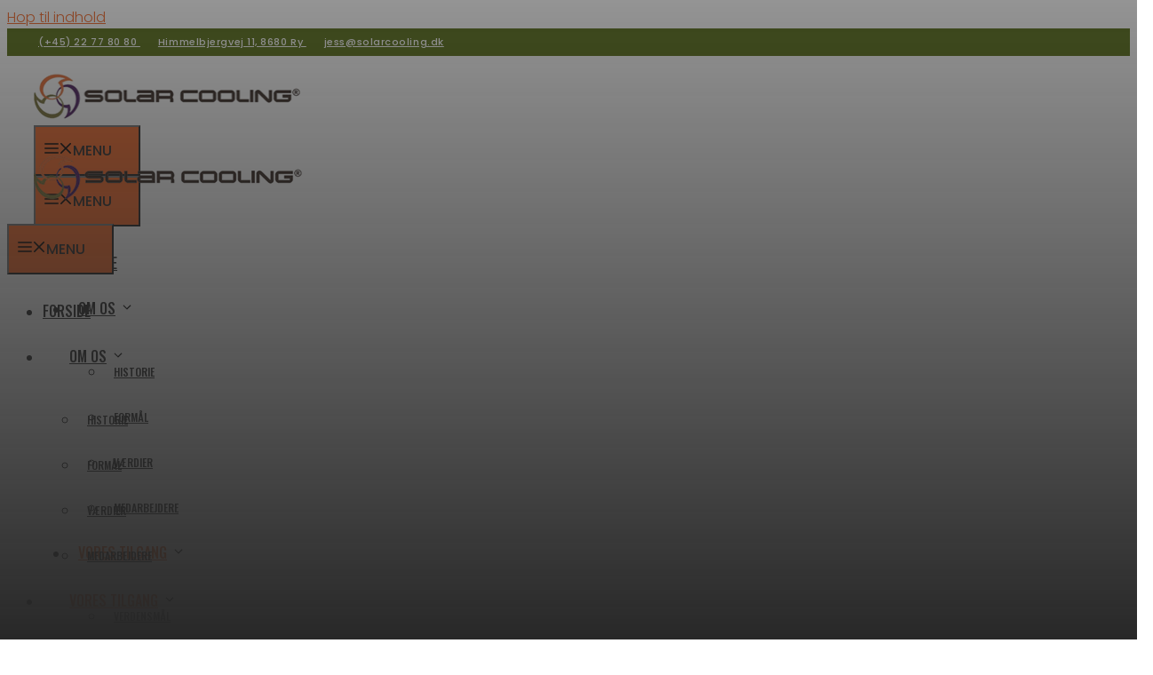

--- FILE ---
content_type: text/html; charset=UTF-8
request_url: https://solarcooling.dk/vores-tilgang/
body_size: 37348
content:
<!DOCTYPE html>
<html lang="da-DK">
<head>
<meta charset="UTF-8">
<script>if(navigator.userAgent.match(/MSIE|Internet Explorer/i)||navigator.userAgent.match(/Trident\/7\..*?rv:11/i)){var href=document.location.href;if(!href.match(/[?&]nowprocket/)){if(href.indexOf("?")==-1){if(href.indexOf("#")==-1){document.location.href=href+"?nowprocket=1"}else{document.location.href=href.replace("#","?nowprocket=1#")}}else{if(href.indexOf("#")==-1){document.location.href=href+"&nowprocket=1"}else{document.location.href=href.replace("#","&nowprocket=1#")}}}}</script><script>(()=>{class RocketLazyLoadScripts{constructor(){this.v="2.0.4",this.userEvents=["keydown","keyup","mousedown","mouseup","mousemove","mouseover","mouseout","touchmove","touchstart","touchend","touchcancel","wheel","click","dblclick","input"],this.attributeEvents=["onblur","onclick","oncontextmenu","ondblclick","onfocus","onmousedown","onmouseenter","onmouseleave","onmousemove","onmouseout","onmouseover","onmouseup","onmousewheel","onscroll","onsubmit"]}async t(){this.i(),this.o(),/iP(ad|hone)/.test(navigator.userAgent)&&this.h(),this.u(),this.l(this),this.m(),this.k(this),this.p(this),this._(),await Promise.all([this.R(),this.L()]),this.lastBreath=Date.now(),this.S(this),this.P(),this.D(),this.O(),this.M(),await this.C(this.delayedScripts.normal),await this.C(this.delayedScripts.defer),await this.C(this.delayedScripts.async),await this.T(),await this.F(),await this.j(),await this.A(),window.dispatchEvent(new Event("rocket-allScriptsLoaded")),this.everythingLoaded=!0,this.lastTouchEnd&&await new Promise(t=>setTimeout(t,500-Date.now()+this.lastTouchEnd)),this.I(),this.H(),this.U(),this.W()}i(){this.CSPIssue=sessionStorage.getItem("rocketCSPIssue"),document.addEventListener("securitypolicyviolation",t=>{this.CSPIssue||"script-src-elem"!==t.violatedDirective||"data"!==t.blockedURI||(this.CSPIssue=!0,sessionStorage.setItem("rocketCSPIssue",!0))},{isRocket:!0})}o(){window.addEventListener("pageshow",t=>{this.persisted=t.persisted,this.realWindowLoadedFired=!0},{isRocket:!0}),window.addEventListener("pagehide",()=>{this.onFirstUserAction=null},{isRocket:!0})}h(){let t;function e(e){t=e}window.addEventListener("touchstart",e,{isRocket:!0}),window.addEventListener("touchend",function i(o){o.changedTouches[0]&&t.changedTouches[0]&&Math.abs(o.changedTouches[0].pageX-t.changedTouches[0].pageX)<10&&Math.abs(o.changedTouches[0].pageY-t.changedTouches[0].pageY)<10&&o.timeStamp-t.timeStamp<200&&(window.removeEventListener("touchstart",e,{isRocket:!0}),window.removeEventListener("touchend",i,{isRocket:!0}),"INPUT"===o.target.tagName&&"text"===o.target.type||(o.target.dispatchEvent(new TouchEvent("touchend",{target:o.target,bubbles:!0})),o.target.dispatchEvent(new MouseEvent("mouseover",{target:o.target,bubbles:!0})),o.target.dispatchEvent(new PointerEvent("click",{target:o.target,bubbles:!0,cancelable:!0,detail:1,clientX:o.changedTouches[0].clientX,clientY:o.changedTouches[0].clientY})),event.preventDefault()))},{isRocket:!0})}q(t){this.userActionTriggered||("mousemove"!==t.type||this.firstMousemoveIgnored?"keyup"===t.type||"mouseover"===t.type||"mouseout"===t.type||(this.userActionTriggered=!0,this.onFirstUserAction&&this.onFirstUserAction()):this.firstMousemoveIgnored=!0),"click"===t.type&&t.preventDefault(),t.stopPropagation(),t.stopImmediatePropagation(),"touchstart"===this.lastEvent&&"touchend"===t.type&&(this.lastTouchEnd=Date.now()),"click"===t.type&&(this.lastTouchEnd=0),this.lastEvent=t.type,t.composedPath&&t.composedPath()[0].getRootNode()instanceof ShadowRoot&&(t.rocketTarget=t.composedPath()[0]),this.savedUserEvents.push(t)}u(){this.savedUserEvents=[],this.userEventHandler=this.q.bind(this),this.userEvents.forEach(t=>window.addEventListener(t,this.userEventHandler,{passive:!1,isRocket:!0})),document.addEventListener("visibilitychange",this.userEventHandler,{isRocket:!0})}U(){this.userEvents.forEach(t=>window.removeEventListener(t,this.userEventHandler,{passive:!1,isRocket:!0})),document.removeEventListener("visibilitychange",this.userEventHandler,{isRocket:!0}),this.savedUserEvents.forEach(t=>{(t.rocketTarget||t.target).dispatchEvent(new window[t.constructor.name](t.type,t))})}m(){const t="return false",e=Array.from(this.attributeEvents,t=>"data-rocket-"+t),i="["+this.attributeEvents.join("],[")+"]",o="[data-rocket-"+this.attributeEvents.join("],[data-rocket-")+"]",s=(e,i,o)=>{o&&o!==t&&(e.setAttribute("data-rocket-"+i,o),e["rocket"+i]=new Function("event",o),e.setAttribute(i,t))};new MutationObserver(t=>{for(const n of t)"attributes"===n.type&&(n.attributeName.startsWith("data-rocket-")||this.everythingLoaded?n.attributeName.startsWith("data-rocket-")&&this.everythingLoaded&&this.N(n.target,n.attributeName.substring(12)):s(n.target,n.attributeName,n.target.getAttribute(n.attributeName))),"childList"===n.type&&n.addedNodes.forEach(t=>{if(t.nodeType===Node.ELEMENT_NODE)if(this.everythingLoaded)for(const i of[t,...t.querySelectorAll(o)])for(const t of i.getAttributeNames())e.includes(t)&&this.N(i,t.substring(12));else for(const e of[t,...t.querySelectorAll(i)])for(const t of e.getAttributeNames())this.attributeEvents.includes(t)&&s(e,t,e.getAttribute(t))})}).observe(document,{subtree:!0,childList:!0,attributeFilter:[...this.attributeEvents,...e]})}I(){this.attributeEvents.forEach(t=>{document.querySelectorAll("[data-rocket-"+t+"]").forEach(e=>{this.N(e,t)})})}N(t,e){const i=t.getAttribute("data-rocket-"+e);i&&(t.setAttribute(e,i),t.removeAttribute("data-rocket-"+e))}k(t){Object.defineProperty(HTMLElement.prototype,"onclick",{get(){return this.rocketonclick||null},set(e){this.rocketonclick=e,this.setAttribute(t.everythingLoaded?"onclick":"data-rocket-onclick","this.rocketonclick(event)")}})}S(t){function e(e,i){let o=e[i];e[i]=null,Object.defineProperty(e,i,{get:()=>o,set(s){t.everythingLoaded?o=s:e["rocket"+i]=o=s}})}e(document,"onreadystatechange"),e(window,"onload"),e(window,"onpageshow");try{Object.defineProperty(document,"readyState",{get:()=>t.rocketReadyState,set(e){t.rocketReadyState=e},configurable:!0}),document.readyState="loading"}catch(t){console.log("WPRocket DJE readyState conflict, bypassing")}}l(t){this.originalAddEventListener=EventTarget.prototype.addEventListener,this.originalRemoveEventListener=EventTarget.prototype.removeEventListener,this.savedEventListeners=[],EventTarget.prototype.addEventListener=function(e,i,o){o&&o.isRocket||!t.B(e,this)&&!t.userEvents.includes(e)||t.B(e,this)&&!t.userActionTriggered||e.startsWith("rocket-")||t.everythingLoaded?t.originalAddEventListener.call(this,e,i,o):(t.savedEventListeners.push({target:this,remove:!1,type:e,func:i,options:o}),"mouseenter"!==e&&"mouseleave"!==e||t.originalAddEventListener.call(this,e,t.savedUserEvents.push,o))},EventTarget.prototype.removeEventListener=function(e,i,o){o&&o.isRocket||!t.B(e,this)&&!t.userEvents.includes(e)||t.B(e,this)&&!t.userActionTriggered||e.startsWith("rocket-")||t.everythingLoaded?t.originalRemoveEventListener.call(this,e,i,o):t.savedEventListeners.push({target:this,remove:!0,type:e,func:i,options:o})}}J(t,e){this.savedEventListeners=this.savedEventListeners.filter(i=>{let o=i.type,s=i.target||window;return e!==o||t!==s||(this.B(o,s)&&(i.type="rocket-"+o),this.$(i),!1)})}H(){EventTarget.prototype.addEventListener=this.originalAddEventListener,EventTarget.prototype.removeEventListener=this.originalRemoveEventListener,this.savedEventListeners.forEach(t=>this.$(t))}$(t){t.remove?this.originalRemoveEventListener.call(t.target,t.type,t.func,t.options):this.originalAddEventListener.call(t.target,t.type,t.func,t.options)}p(t){let e;function i(e){return t.everythingLoaded?e:e.split(" ").map(t=>"load"===t||t.startsWith("load.")?"rocket-jquery-load":t).join(" ")}function o(o){function s(e){const s=o.fn[e];o.fn[e]=o.fn.init.prototype[e]=function(){return this[0]===window&&t.userActionTriggered&&("string"==typeof arguments[0]||arguments[0]instanceof String?arguments[0]=i(arguments[0]):"object"==typeof arguments[0]&&Object.keys(arguments[0]).forEach(t=>{const e=arguments[0][t];delete arguments[0][t],arguments[0][i(t)]=e})),s.apply(this,arguments),this}}if(o&&o.fn&&!t.allJQueries.includes(o)){const e={DOMContentLoaded:[],"rocket-DOMContentLoaded":[]};for(const t in e)document.addEventListener(t,()=>{e[t].forEach(t=>t())},{isRocket:!0});o.fn.ready=o.fn.init.prototype.ready=function(i){function s(){parseInt(o.fn.jquery)>2?setTimeout(()=>i.bind(document)(o)):i.bind(document)(o)}return"function"==typeof i&&(t.realDomReadyFired?!t.userActionTriggered||t.fauxDomReadyFired?s():e["rocket-DOMContentLoaded"].push(s):e.DOMContentLoaded.push(s)),o([])},s("on"),s("one"),s("off"),t.allJQueries.push(o)}e=o}t.allJQueries=[],o(window.jQuery),Object.defineProperty(window,"jQuery",{get:()=>e,set(t){o(t)}})}P(){const t=new Map;document.write=document.writeln=function(e){const i=document.currentScript,o=document.createRange(),s=i.parentElement;let n=t.get(i);void 0===n&&(n=i.nextSibling,t.set(i,n));const c=document.createDocumentFragment();o.setStart(c,0),c.appendChild(o.createContextualFragment(e)),s.insertBefore(c,n)}}async R(){return new Promise(t=>{this.userActionTriggered?t():this.onFirstUserAction=t})}async L(){return new Promise(t=>{document.addEventListener("DOMContentLoaded",()=>{this.realDomReadyFired=!0,t()},{isRocket:!0})})}async j(){return this.realWindowLoadedFired?Promise.resolve():new Promise(t=>{window.addEventListener("load",t,{isRocket:!0})})}M(){this.pendingScripts=[];this.scriptsMutationObserver=new MutationObserver(t=>{for(const e of t)e.addedNodes.forEach(t=>{"SCRIPT"!==t.tagName||t.noModule||t.isWPRocket||this.pendingScripts.push({script:t,promise:new Promise(e=>{const i=()=>{const i=this.pendingScripts.findIndex(e=>e.script===t);i>=0&&this.pendingScripts.splice(i,1),e()};t.addEventListener("load",i,{isRocket:!0}),t.addEventListener("error",i,{isRocket:!0}),setTimeout(i,1e3)})})})}),this.scriptsMutationObserver.observe(document,{childList:!0,subtree:!0})}async F(){await this.X(),this.pendingScripts.length?(await this.pendingScripts[0].promise,await this.F()):this.scriptsMutationObserver.disconnect()}D(){this.delayedScripts={normal:[],async:[],defer:[]},document.querySelectorAll("script[type$=rocketlazyloadscript]").forEach(t=>{t.hasAttribute("data-rocket-src")?t.hasAttribute("async")&&!1!==t.async?this.delayedScripts.async.push(t):t.hasAttribute("defer")&&!1!==t.defer||"module"===t.getAttribute("data-rocket-type")?this.delayedScripts.defer.push(t):this.delayedScripts.normal.push(t):this.delayedScripts.normal.push(t)})}async _(){await this.L();let t=[];document.querySelectorAll("script[type$=rocketlazyloadscript][data-rocket-src]").forEach(e=>{let i=e.getAttribute("data-rocket-src");if(i&&!i.startsWith("data:")){i.startsWith("//")&&(i=location.protocol+i);try{const o=new URL(i).origin;o!==location.origin&&t.push({src:o,crossOrigin:e.crossOrigin||"module"===e.getAttribute("data-rocket-type")})}catch(t){}}}),t=[...new Map(t.map(t=>[JSON.stringify(t),t])).values()],this.Y(t,"preconnect")}async G(t){if(await this.K(),!0!==t.noModule||!("noModule"in HTMLScriptElement.prototype))return new Promise(e=>{let i;function o(){(i||t).setAttribute("data-rocket-status","executed"),e()}try{if(navigator.userAgent.includes("Firefox/")||""===navigator.vendor||this.CSPIssue)i=document.createElement("script"),[...t.attributes].forEach(t=>{let e=t.nodeName;"type"!==e&&("data-rocket-type"===e&&(e="type"),"data-rocket-src"===e&&(e="src"),i.setAttribute(e,t.nodeValue))}),t.text&&(i.text=t.text),t.nonce&&(i.nonce=t.nonce),i.hasAttribute("src")?(i.addEventListener("load",o,{isRocket:!0}),i.addEventListener("error",()=>{i.setAttribute("data-rocket-status","failed-network"),e()},{isRocket:!0}),setTimeout(()=>{i.isConnected||e()},1)):(i.text=t.text,o()),i.isWPRocket=!0,t.parentNode.replaceChild(i,t);else{const i=t.getAttribute("data-rocket-type"),s=t.getAttribute("data-rocket-src");i?(t.type=i,t.removeAttribute("data-rocket-type")):t.removeAttribute("type"),t.addEventListener("load",o,{isRocket:!0}),t.addEventListener("error",i=>{this.CSPIssue&&i.target.src.startsWith("data:")?(console.log("WPRocket: CSP fallback activated"),t.removeAttribute("src"),this.G(t).then(e)):(t.setAttribute("data-rocket-status","failed-network"),e())},{isRocket:!0}),s?(t.fetchPriority="high",t.removeAttribute("data-rocket-src"),t.src=s):t.src="data:text/javascript;base64,"+window.btoa(unescape(encodeURIComponent(t.text)))}}catch(i){t.setAttribute("data-rocket-status","failed-transform"),e()}});t.setAttribute("data-rocket-status","skipped")}async C(t){const e=t.shift();return e?(e.isConnected&&await this.G(e),this.C(t)):Promise.resolve()}O(){this.Y([...this.delayedScripts.normal,...this.delayedScripts.defer,...this.delayedScripts.async],"preload")}Y(t,e){this.trash=this.trash||[];let i=!0;var o=document.createDocumentFragment();t.forEach(t=>{const s=t.getAttribute&&t.getAttribute("data-rocket-src")||t.src;if(s&&!s.startsWith("data:")){const n=document.createElement("link");n.href=s,n.rel=e,"preconnect"!==e&&(n.as="script",n.fetchPriority=i?"high":"low"),t.getAttribute&&"module"===t.getAttribute("data-rocket-type")&&(n.crossOrigin=!0),t.crossOrigin&&(n.crossOrigin=t.crossOrigin),t.integrity&&(n.integrity=t.integrity),t.nonce&&(n.nonce=t.nonce),o.appendChild(n),this.trash.push(n),i=!1}}),document.head.appendChild(o)}W(){this.trash.forEach(t=>t.remove())}async T(){try{document.readyState="interactive"}catch(t){}this.fauxDomReadyFired=!0;try{await this.K(),this.J(document,"readystatechange"),document.dispatchEvent(new Event("rocket-readystatechange")),await this.K(),document.rocketonreadystatechange&&document.rocketonreadystatechange(),await this.K(),this.J(document,"DOMContentLoaded"),document.dispatchEvent(new Event("rocket-DOMContentLoaded")),await this.K(),this.J(window,"DOMContentLoaded"),window.dispatchEvent(new Event("rocket-DOMContentLoaded"))}catch(t){console.error(t)}}async A(){try{document.readyState="complete"}catch(t){}try{await this.K(),this.J(document,"readystatechange"),document.dispatchEvent(new Event("rocket-readystatechange")),await this.K(),document.rocketonreadystatechange&&document.rocketonreadystatechange(),await this.K(),this.J(window,"load"),window.dispatchEvent(new Event("rocket-load")),await this.K(),window.rocketonload&&window.rocketonload(),await this.K(),this.allJQueries.forEach(t=>t(window).trigger("rocket-jquery-load")),await this.K(),this.J(window,"pageshow");const t=new Event("rocket-pageshow");t.persisted=this.persisted,window.dispatchEvent(t),await this.K(),window.rocketonpageshow&&window.rocketonpageshow({persisted:this.persisted})}catch(t){console.error(t)}}async K(){Date.now()-this.lastBreath>45&&(await this.X(),this.lastBreath=Date.now())}async X(){return document.hidden?new Promise(t=>setTimeout(t)):new Promise(t=>requestAnimationFrame(t))}B(t,e){return e===document&&"readystatechange"===t||(e===document&&"DOMContentLoaded"===t||(e===window&&"DOMContentLoaded"===t||(e===window&&"load"===t||e===window&&"pageshow"===t)))}static run(){(new RocketLazyLoadScripts).t()}}RocketLazyLoadScripts.run()})();</script>
	
				<script type="rocketlazyloadscript" data-rocket-type="text/javascript" class="_iub_cs_skip">
				var _iub = _iub || {};
				_iub.csConfiguration = _iub.csConfiguration || {};
				_iub.csConfiguration.siteId = "3528274";
				_iub.csConfiguration.cookiePolicyId = "99573361";
			</script>
			<script type="rocketlazyloadscript" data-minify="1" class="_iub_cs_skip" data-rocket-src="https://solarcooling.dk/wp-content/cache/min/1/autoblocking/3528274.js?ver=1748255831" data-rocket-defer defer></script>
			<meta name="robots" content="index, follow, max-image-preview:large, max-snippet:-1, max-video-preview:-1">
<meta name="viewport" content="width=device-width, initial-scale=1">
	<!-- This site is optimized with the Yoast SEO plugin v24.5 - https://yoast.com/wordpress/plugins/seo/ -->
	<title>Vores tilgang | SOLARCOOLING ApS</title>
<link data-rocket-prefetch href="https://cs.iubenda.com" rel="dns-prefetch">
<link data-rocket-prefetch href="https://cdn.iubenda.com" rel="dns-prefetch">
<link data-rocket-prefetch href="https://fonts.googleapis.com" rel="dns-prefetch">
<link data-rocket-prefetch href="https://kit.fontawesome.com" rel="dns-prefetch">
<link data-rocket-preload as="style" href="https://fonts.googleapis.com/css2?family=Oswald:wght@200;300;400;500;600;700&amp;family=Poppins:ital,wght@0,100;0,200;0,300;0,400;0,500;0,600;0,700;0,800;0,900;1,100;1,200;1,300;1,400;1,500;1,600;1,700;1,800;1,900&amp;display=swap" rel="preload">
<link href="https://fonts.googleapis.com/css2?family=Oswald:wght@200;300;400;500;600;700&amp;family=Poppins:ital,wght@0,100;0,200;0,300;0,400;0,500;0,600;0,700;0,800;0,900;1,100;1,200;1,300;1,400;1,500;1,600;1,700;1,800;1,900&amp;display=swap" media="print" onload="this.media='all'" rel="stylesheet">
<noscript data-wpr-hosted-gf-parameters=""><link rel="stylesheet" href="https://fonts.googleapis.com/css2?family=Oswald:wght@200;300;400;500;600;700&amp;family=Poppins:ital,wght@0,100;0,200;0,300;0,400;0,500;0,600;0,700;0,800;0,900;1,100;1,200;1,300;1,400;1,500;1,600;1,700;1,800;1,900&amp;display=swap"></noscript>
<link rel="preload" data-rocket-preload as="image" href="https://solarcooling.dk/wp-content/uploads/2020/11/om-os-topbillede.jpg" fetchpriority="high">
	<link rel="canonical" href="https://solarcooling.dk/vores-tilgang/">
	<meta property="og:locale" content="da_DK">
	<meta property="og:type" content="article">
	<meta property="og:title" content="Vores tilgang | SOLARCOOLING ApS">
	<meta property="og:url" content="https://solarcooling.dk/vores-tilgang/">
	<meta property="og:site_name" content="SOLARCOOLING ApS">
	<meta property="article:modified_time" content="2023-07-13T11:00:52+00:00">
	<meta name="twitter:card" content="summary_large_image">
	<meta name="twitter:label1" content="Estimeret l&aelig;setid">
	<meta name="twitter:data1" content="2 minutter">
	<script type="application/ld+json" class="yoast-schema-graph">{"@context":"https://schema.org","@graph":[{"@type":"WebPage","@id":"https://solarcooling.dk/vores-tilgang/","url":"https://solarcooling.dk/vores-tilgang/","name":"Vores tilgang | SOLARCOOLING ApS","isPartOf":{"@id":"https://solarcooling.dk/#website"},"datePublished":"2023-07-13T08:39:40+00:00","dateModified":"2023-07-13T11:00:52+00:00","breadcrumb":{"@id":"https://solarcooling.dk/vores-tilgang/#breadcrumb"},"inLanguage":"da-DK","potentialAction":[{"@type":"ReadAction","target":["https://solarcooling.dk/vores-tilgang/"]}]},{"@type":"BreadcrumbList","@id":"https://solarcooling.dk/vores-tilgang/#breadcrumb","itemListElement":[{"@type":"ListItem","position":1,"name":"Hjem","item":"https://solarcooling.dk/"},{"@type":"ListItem","position":2,"name":"Vores tilgang"}]},{"@type":"WebSite","@id":"https://solarcooling.dk/#website","url":"https://solarcooling.dk/","name":"SOLARCOOLING ApS","description":"Energi-genvinding &#8211; vejen til reduceret energiforbrug","publisher":{"@id":"https://solarcooling.dk/#organization"},"potentialAction":[{"@type":"SearchAction","target":{"@type":"EntryPoint","urlTemplate":"https://solarcooling.dk/?s={search_term_string}"},"query-input":{"@type":"PropertyValueSpecification","valueRequired":true,"valueName":"search_term_string"}}],"inLanguage":"da-DK"},{"@type":"Organization","@id":"https://solarcooling.dk/#organization","name":"SOLARCOOLING ApS","url":"https://solarcooling.dk/","logo":{"@type":"ImageObject","inLanguage":"da-DK","@id":"https://solarcooling.dk/#/schema/logo/image/","url":"https://solarcooling.dk/wp-content/uploads/2023/07/solarcooling-logo.png","contentUrl":"https://solarcooling.dk/wp-content/uploads/2023/07/solarcooling-logo.png","width":302,"height":51,"caption":"SOLARCOOLING ApS"},"image":{"@id":"https://solarcooling.dk/#/schema/logo/image/"}}]}</script>
	<!-- / Yoast SEO plugin. -->


<link rel="dns-prefetch" href="//cdn.iubenda.com">
<link rel="dns-prefetch" href="//kit.fontawesome.com">
<link href="https://fonts.gstatic.com" crossorigin rel="preconnect">
<link rel="alternate" type="application/rss+xml" title="SOLARCOOLING ApS &raquo; Feed" href="https://solarcooling.dk/feed/">
<link rel="alternate" type="application/rss+xml" title="SOLARCOOLING ApS &raquo;-kommentar-feed" href="https://solarcooling.dk/comments/feed/">
<link rel="stylesheet" id="wp-block-library-css" href="https://solarcooling.dk/wp-includes/css/dist/block-library/style.min.css?ver=6.5.7" media="all">
<style id="safe-svg-svg-icon-style-inline-css">
.safe-svg-cover{text-align:center}.safe-svg-cover .safe-svg-inside{display:inline-block;max-width:100%}.safe-svg-cover svg{height:100%;max-height:100%;max-width:100%;width:100%}

</style>
<style id="font-awesome-svg-styles-default-inline-css">
.svg-inline--fa {
  display: inline-block;
  height: 1em;
  overflow: visible;
  vertical-align: -.125em;
}
</style>
<link data-minify="1" rel="stylesheet" id="font-awesome-svg-styles-css" href="https://solarcooling.dk/wp-content/cache/min/1/wp-content/uploads/font-awesome/v5.15.4/css/svg-with-js.css?ver=1746106825" media="all">
<style id="font-awesome-svg-styles-inline-css">
   .wp-block-font-awesome-icon svg::before,
   .wp-rich-text-font-awesome-icon svg::before {content: unset;}
</style>
<style id="classic-theme-styles-inline-css">
/*! This file is auto-generated */
.wp-block-button__link{color:#fff;background-color:#32373c;border-radius:9999px;box-shadow:none;text-decoration:none;padding:calc(.667em + 2px) calc(1.333em + 2px);font-size:1.125em}.wp-block-file__button{background:#32373c;color:#fff;text-decoration:none}
</style>
<style id="global-styles-inline-css">
body{--wp--preset--color--black: #000000;--wp--preset--color--cyan-bluish-gray: #abb8c3;--wp--preset--color--white: #ffffff;--wp--preset--color--pale-pink: #f78da7;--wp--preset--color--vivid-red: #cf2e2e;--wp--preset--color--luminous-vivid-orange: #ff6900;--wp--preset--color--luminous-vivid-amber: #fcb900;--wp--preset--color--light-green-cyan: #7bdcb5;--wp--preset--color--vivid-green-cyan: #00d084;--wp--preset--color--pale-cyan-blue: #8ed1fc;--wp--preset--color--vivid-cyan-blue: #0693e3;--wp--preset--color--vivid-purple: #9b51e0;--wp--preset--color--accent: var(--accent);--wp--preset--color--dark: var(--dark);--wp--preset--color--light: var(--light);--wp--preset--color--base: var(--base);--wp--preset--color--global-color-5: var(--global-color-5);--wp--preset--gradient--vivid-cyan-blue-to-vivid-purple: linear-gradient(135deg,rgba(6,147,227,1) 0%,rgb(155,81,224) 100%);--wp--preset--gradient--light-green-cyan-to-vivid-green-cyan: linear-gradient(135deg,rgb(122,220,180) 0%,rgb(0,208,130) 100%);--wp--preset--gradient--luminous-vivid-amber-to-luminous-vivid-orange: linear-gradient(135deg,rgba(252,185,0,1) 0%,rgba(255,105,0,1) 100%);--wp--preset--gradient--luminous-vivid-orange-to-vivid-red: linear-gradient(135deg,rgba(255,105,0,1) 0%,rgb(207,46,46) 100%);--wp--preset--gradient--very-light-gray-to-cyan-bluish-gray: linear-gradient(135deg,rgb(238,238,238) 0%,rgb(169,184,195) 100%);--wp--preset--gradient--cool-to-warm-spectrum: linear-gradient(135deg,rgb(74,234,220) 0%,rgb(151,120,209) 20%,rgb(207,42,186) 40%,rgb(238,44,130) 60%,rgb(251,105,98) 80%,rgb(254,248,76) 100%);--wp--preset--gradient--blush-light-purple: linear-gradient(135deg,rgb(255,206,236) 0%,rgb(152,150,240) 100%);--wp--preset--gradient--blush-bordeaux: linear-gradient(135deg,rgb(254,205,165) 0%,rgb(254,45,45) 50%,rgb(107,0,62) 100%);--wp--preset--gradient--luminous-dusk: linear-gradient(135deg,rgb(255,203,112) 0%,rgb(199,81,192) 50%,rgb(65,88,208) 100%);--wp--preset--gradient--pale-ocean: linear-gradient(135deg,rgb(255,245,203) 0%,rgb(182,227,212) 50%,rgb(51,167,181) 100%);--wp--preset--gradient--electric-grass: linear-gradient(135deg,rgb(202,248,128) 0%,rgb(113,206,126) 100%);--wp--preset--gradient--midnight: linear-gradient(135deg,rgb(2,3,129) 0%,rgb(40,116,252) 100%);--wp--preset--font-size--small: 13px;--wp--preset--font-size--medium: 20px;--wp--preset--font-size--large: 36px;--wp--preset--font-size--x-large: 42px;--wp--preset--spacing--20: 0.44rem;--wp--preset--spacing--30: 0.67rem;--wp--preset--spacing--40: 1rem;--wp--preset--spacing--50: 1.5rem;--wp--preset--spacing--60: 2.25rem;--wp--preset--spacing--70: 3.38rem;--wp--preset--spacing--80: 5.06rem;--wp--preset--shadow--natural: 6px 6px 9px rgba(0, 0, 0, 0.2);--wp--preset--shadow--deep: 12px 12px 50px rgba(0, 0, 0, 0.4);--wp--preset--shadow--sharp: 6px 6px 0px rgba(0, 0, 0, 0.2);--wp--preset--shadow--outlined: 6px 6px 0px -3px rgba(255, 255, 255, 1), 6px 6px rgba(0, 0, 0, 1);--wp--preset--shadow--crisp: 6px 6px 0px rgba(0, 0, 0, 1);}:where(.is-layout-flex){gap: 0.5em;}:where(.is-layout-grid){gap: 0.5em;}body .is-layout-flex{display: flex;}body .is-layout-flex{flex-wrap: wrap;align-items: center;}body .is-layout-flex > *{margin: 0;}body .is-layout-grid{display: grid;}body .is-layout-grid > *{margin: 0;}:where(.wp-block-columns.is-layout-flex){gap: 2em;}:where(.wp-block-columns.is-layout-grid){gap: 2em;}:where(.wp-block-post-template.is-layout-flex){gap: 1.25em;}:where(.wp-block-post-template.is-layout-grid){gap: 1.25em;}.has-black-color{color: var(--wp--preset--color--black) !important;}.has-cyan-bluish-gray-color{color: var(--wp--preset--color--cyan-bluish-gray) !important;}.has-white-color{color: var(--wp--preset--color--white) !important;}.has-pale-pink-color{color: var(--wp--preset--color--pale-pink) !important;}.has-vivid-red-color{color: var(--wp--preset--color--vivid-red) !important;}.has-luminous-vivid-orange-color{color: var(--wp--preset--color--luminous-vivid-orange) !important;}.has-luminous-vivid-amber-color{color: var(--wp--preset--color--luminous-vivid-amber) !important;}.has-light-green-cyan-color{color: var(--wp--preset--color--light-green-cyan) !important;}.has-vivid-green-cyan-color{color: var(--wp--preset--color--vivid-green-cyan) !important;}.has-pale-cyan-blue-color{color: var(--wp--preset--color--pale-cyan-blue) !important;}.has-vivid-cyan-blue-color{color: var(--wp--preset--color--vivid-cyan-blue) !important;}.has-vivid-purple-color{color: var(--wp--preset--color--vivid-purple) !important;}.has-black-background-color{background-color: var(--wp--preset--color--black) !important;}.has-cyan-bluish-gray-background-color{background-color: var(--wp--preset--color--cyan-bluish-gray) !important;}.has-white-background-color{background-color: var(--wp--preset--color--white) !important;}.has-pale-pink-background-color{background-color: var(--wp--preset--color--pale-pink) !important;}.has-vivid-red-background-color{background-color: var(--wp--preset--color--vivid-red) !important;}.has-luminous-vivid-orange-background-color{background-color: var(--wp--preset--color--luminous-vivid-orange) !important;}.has-luminous-vivid-amber-background-color{background-color: var(--wp--preset--color--luminous-vivid-amber) !important;}.has-light-green-cyan-background-color{background-color: var(--wp--preset--color--light-green-cyan) !important;}.has-vivid-green-cyan-background-color{background-color: var(--wp--preset--color--vivid-green-cyan) !important;}.has-pale-cyan-blue-background-color{background-color: var(--wp--preset--color--pale-cyan-blue) !important;}.has-vivid-cyan-blue-background-color{background-color: var(--wp--preset--color--vivid-cyan-blue) !important;}.has-vivid-purple-background-color{background-color: var(--wp--preset--color--vivid-purple) !important;}.has-black-border-color{border-color: var(--wp--preset--color--black) !important;}.has-cyan-bluish-gray-border-color{border-color: var(--wp--preset--color--cyan-bluish-gray) !important;}.has-white-border-color{border-color: var(--wp--preset--color--white) !important;}.has-pale-pink-border-color{border-color: var(--wp--preset--color--pale-pink) !important;}.has-vivid-red-border-color{border-color: var(--wp--preset--color--vivid-red) !important;}.has-luminous-vivid-orange-border-color{border-color: var(--wp--preset--color--luminous-vivid-orange) !important;}.has-luminous-vivid-amber-border-color{border-color: var(--wp--preset--color--luminous-vivid-amber) !important;}.has-light-green-cyan-border-color{border-color: var(--wp--preset--color--light-green-cyan) !important;}.has-vivid-green-cyan-border-color{border-color: var(--wp--preset--color--vivid-green-cyan) !important;}.has-pale-cyan-blue-border-color{border-color: var(--wp--preset--color--pale-cyan-blue) !important;}.has-vivid-cyan-blue-border-color{border-color: var(--wp--preset--color--vivid-cyan-blue) !important;}.has-vivid-purple-border-color{border-color: var(--wp--preset--color--vivid-purple) !important;}.has-vivid-cyan-blue-to-vivid-purple-gradient-background{background: var(--wp--preset--gradient--vivid-cyan-blue-to-vivid-purple) !important;}.has-light-green-cyan-to-vivid-green-cyan-gradient-background{background: var(--wp--preset--gradient--light-green-cyan-to-vivid-green-cyan) !important;}.has-luminous-vivid-amber-to-luminous-vivid-orange-gradient-background{background: var(--wp--preset--gradient--luminous-vivid-amber-to-luminous-vivid-orange) !important;}.has-luminous-vivid-orange-to-vivid-red-gradient-background{background: var(--wp--preset--gradient--luminous-vivid-orange-to-vivid-red) !important;}.has-very-light-gray-to-cyan-bluish-gray-gradient-background{background: var(--wp--preset--gradient--very-light-gray-to-cyan-bluish-gray) !important;}.has-cool-to-warm-spectrum-gradient-background{background: var(--wp--preset--gradient--cool-to-warm-spectrum) !important;}.has-blush-light-purple-gradient-background{background: var(--wp--preset--gradient--blush-light-purple) !important;}.has-blush-bordeaux-gradient-background{background: var(--wp--preset--gradient--blush-bordeaux) !important;}.has-luminous-dusk-gradient-background{background: var(--wp--preset--gradient--luminous-dusk) !important;}.has-pale-ocean-gradient-background{background: var(--wp--preset--gradient--pale-ocean) !important;}.has-electric-grass-gradient-background{background: var(--wp--preset--gradient--electric-grass) !important;}.has-midnight-gradient-background{background: var(--wp--preset--gradient--midnight) !important;}.has-small-font-size{font-size: var(--wp--preset--font-size--small) !important;}.has-medium-font-size{font-size: var(--wp--preset--font-size--medium) !important;}.has-large-font-size{font-size: var(--wp--preset--font-size--large) !important;}.has-x-large-font-size{font-size: var(--wp--preset--font-size--x-large) !important;}
.wp-block-navigation a:where(:not(.wp-element-button)){color: inherit;}
:where(.wp-block-post-template.is-layout-flex){gap: 1.25em;}:where(.wp-block-post-template.is-layout-grid){gap: 1.25em;}
:where(.wp-block-columns.is-layout-flex){gap: 2em;}:where(.wp-block-columns.is-layout-grid){gap: 2em;}
.wp-block-pullquote{font-size: 1.5em;line-height: 1.6;}
</style>
<link rel="stylesheet" id="generate-widget-areas-css" href="https://solarcooling.dk/wp-content/themes/generatepress/assets/css/components/widget-areas.min.css?ver=3.6.1" media="all">
<link rel="stylesheet" id="generate-style-css" href="https://solarcooling.dk/wp-content/themes/generatepress/assets/css/main.min.css?ver=3.6.1" media="all">
<style id="generate-style-inline-css">
.is-right-sidebar{width:25%;}.is-left-sidebar{width:25%;}.site-content .content-area{width:100%;}@media (max-width: 1095px){.main-navigation .menu-toggle,.sidebar-nav-mobile:not(#sticky-placeholder){display:block;}.main-navigation ul,.gen-sidebar-nav,.main-navigation:not(.slideout-navigation):not(.toggled) .main-nav > ul,.has-inline-mobile-toggle #site-navigation .inside-navigation > *:not(.navigation-search):not(.main-nav){display:none;}.nav-align-right .inside-navigation,.nav-align-center .inside-navigation{justify-content:space-between;}.has-inline-mobile-toggle .mobile-menu-control-wrapper{display:flex;flex-wrap:wrap;}.has-inline-mobile-toggle .inside-header{flex-direction:row;text-align:left;flex-wrap:wrap;}.has-inline-mobile-toggle .header-widget,.has-inline-mobile-toggle #site-navigation{flex-basis:100%;}.nav-float-left .has-inline-mobile-toggle #site-navigation{order:10;}}
.dynamic-author-image-rounded{border-radius:100%;}.dynamic-featured-image, .dynamic-author-image{vertical-align:middle;}.one-container.blog .dynamic-content-template:not(:last-child), .one-container.archive .dynamic-content-template:not(:last-child){padding-bottom:0px;}.dynamic-entry-excerpt > p:last-child{margin-bottom:0px;}
.page-hero{background-color:rgba(17,17,17,0.3);background-image:var(--wpr-bg-331de4e6-2ab9-4fbe-9f2d-26c5c21483fc);background-size:cover;background-image:linear-gradient(0deg, rgba(17,17,17,0.3),rgba(17,17,17,0.3)), var(--wpr-bg-331de4e6-2ab9-4fbe-9f2d-26c5c21483fc);background-position:center center;background-repeat:no-repeat;color:#ffffff;padding-top:150px;padding-bottom:100px;text-align:center;}.page-hero h1, .page-hero h2, .page-hero h3, .page-hero h4, .page-hero h5, .page-hero h6{color:#ffffff;}.inside-page-hero > *:last-child{margin-bottom:0px;}.page-hero a, .page-hero a:visited{color:#ffffff;}.page-hero time.updated{display:none;}.page-hero a:hover{color:#ffffff;}@media (max-width:768px){.page-hero{padding-top:100px;padding-right:0px;padding-bottom:100px;padding-left:0px;}}
</style>
<link data-minify="1" rel="stylesheet" id="tablepress-default-css" href="https://solarcooling.dk/wp-content/cache/min/1/wp-content/plugins/tablepress/css/build/default.css?ver=1746106825" media="all">
<link data-minify="1" rel="stylesheet" id="js_composer_front-css" href="https://solarcooling.dk/wp-content/cache/background-css/1/solarcooling.dk/wp-content/cache/min/1/wp-content/uploads/js_composer/js_composer_front_custom.css?ver=1746106825&amp;wpr_t=1767497799" media="all">
<link rel="stylesheet" id="generatepress-dynamic-css" href="https://solarcooling.dk/wp-content/uploads/generatepress/style.min.css?ver=1765324373" media="all">
<link rel="stylesheet" id="generate-child-css" href="https://solarcooling.dk/wp-content/themes/generatepress_child/style.css?ver=1689236517" media="all">
<link data-minify="1" rel="stylesheet" id="bsf-Defaults-css" href="https://solarcooling.dk/wp-content/cache/min/1/wp-content/uploads/smile_fonts/Defaults/Defaults.css?ver=1746106825" media="all">
<link rel="stylesheet" id="ultimate-vc-addons-style-css" href="https://solarcooling.dk/wp-content/plugins/Ultimate_VC_Addons/assets/min-css/style.min.css?ver=3.19.13" media="all">
<link rel="stylesheet" id="generate-offside-css" href="https://solarcooling.dk/wp-content/plugins/gp-premium/menu-plus/functions/css/offside.min.css?ver=2.3.1" media="all">
<style id="generate-offside-inline-css">
:root{--gp-slideout-width:265px;}.slideout-navigation.main-navigation{background-color:var(--light);}.slideout-navigation.main-navigation ul ul{background-color:rgba(255,255,255,0);}.slideout-navigation.main-navigation .main-nav ul ul li:not([class*="current-menu-"]):hover > a, .slideout-navigation.main-navigation .main-nav ul ul li:not([class*="current-menu-"]):focus > a, .slideout-navigation.main-navigation .main-nav ul ul li.sfHover:not([class*="current-menu-"]) > a{background-color:rgba(255,255,255,0);}.slideout-navigation.main-navigation .main-nav ul ul li[class*="current-menu-"] > a{background-color:rgba(255,255,255,0);}.slideout-navigation, .slideout-navigation a{color:var(--dark);}.slideout-navigation button.slideout-exit{color:var(--dark);padding-left:10px;padding-right:10px;}.slide-opened nav.toggled .menu-toggle:before{display:none;}@media (max-width: 1095px){.menu-bar-item.slideout-toggle{display:none;}}
.slideout-navigation.main-navigation .main-nav ul li a{font-weight:700;}
</style>
<link rel="stylesheet" id="generate-navigation-branding-css" href="https://solarcooling.dk/wp-content/plugins/gp-premium/menu-plus/functions/css/navigation-branding-flex.min.css?ver=2.3.1" media="all">
<style id="generate-navigation-branding-inline-css">
@media (max-width: 1095px){.site-header, #site-navigation, #sticky-navigation{display:none !important;opacity:0.0;}#mobile-header{display:block !important;width:100% !important;}#mobile-header .main-nav > ul{display:none;}#mobile-header.toggled .main-nav > ul, #mobile-header .menu-toggle, #mobile-header .mobile-bar-items{display:block;}#mobile-header .main-nav{-ms-flex:0 0 100%;flex:0 0 100%;-webkit-box-ordinal-group:5;-ms-flex-order:4;order:4;}}.main-navigation.has-branding.grid-container .navigation-branding, .main-navigation.has-branding:not(.grid-container) .inside-navigation:not(.grid-container) .navigation-branding{margin-left:10px;}.navigation-branding img, .site-logo.mobile-header-logo img{height:51px;width:auto;}.navigation-branding .main-title{line-height:51px;}@media (max-width: 1240px){#site-navigation .navigation-branding, #sticky-navigation .navigation-branding{margin-left:10px;}}@media (max-width: 1095px){.main-navigation.has-branding.nav-align-center .menu-bar-items, .main-navigation.has-sticky-branding.navigation-stick.nav-align-center .menu-bar-items{margin-left:auto;}.navigation-branding{margin-right:auto;margin-left:10px;}.navigation-branding .main-title, .mobile-header-navigation .site-logo{margin-left:10px;}.navigation-branding img, .site-logo.mobile-header-logo{height:70px;}.navigation-branding .main-title{line-height:70px;}}
</style>
<style id="rocket-lazyload-inline-css">
.rll-youtube-player{position:relative;padding-bottom:56.23%;height:0;overflow:hidden;max-width:100%;}.rll-youtube-player:focus-within{outline: 2px solid currentColor;outline-offset: 5px;}.rll-youtube-player iframe{position:absolute;top:0;left:0;width:100%;height:100%;z-index:100;background:0 0}.rll-youtube-player img{bottom:0;display:block;left:0;margin:auto;max-width:100%;width:100%;position:absolute;right:0;top:0;border:none;height:auto;-webkit-transition:.4s all;-moz-transition:.4s all;transition:.4s all}.rll-youtube-player img:hover{-webkit-filter:brightness(75%)}.rll-youtube-player .play{height:100%;width:100%;left:0;top:0;position:absolute;background:var(--wpr-bg-50c24106-f308-48ad-b157-9525e1361567) no-repeat center;background-color: transparent !important;cursor:pointer;border:none;}.wp-embed-responsive .wp-has-aspect-ratio .rll-youtube-player{position:absolute;padding-bottom:0;width:100%;height:100%;top:0;bottom:0;left:0;right:0}
</style>

<script type="rocketlazyloadscript" data-rocket-type="text/javascript" class=" _iub_cs_skip" id="iubenda-head-inline-scripts-0">
var _iub = _iub || [];
                        _iub.csConfiguration = {"askConsentAtCookiePolicyUpdate":true,"floatingPreferencesButtonDisplay":"bottom-right","lang":"da","perPurposeConsent":true,"reloadOnContent":true,"purposes":"1,2,3,4,5","siteId":3528274,"whitelabel":false,"cookiePolicyId":99573361,"i18n":{"da":{"banner":{"title":"Denne hjemmeside bruger cookies","dynamic":{"body":"Vi vil gerne bruge oplysninger om dig til at forbedre din oplevelse af vores hjemmeside og til intern statistik med henblik p&#229; markedsf&#248;ring. Du kan l&#230;se mere om behandling af dine personoplysninger p&#229; lnappen \"F&#229; mere at vide\" herunder."}}}}, "banner":{ "acceptButtonCaptionColor":"#FFFFFF","acceptButtonColor":"#313E5F","acceptButtonDisplay":true,"backgroundColor":"#F7FFF9","closeButtonDisplay":false,"customizeButtonCaptionColor":"#313E5F","customizeButtonColor":"#DEE6E0","customizeButtonDisplay":true,"explicitWithdrawal":true,"listPurposes":true,"position":"float-bottom-center","rejectButtonCaptionColor":"#FFFFFF","rejectButtonColor":"#313E5F","rejectButtonDisplay":true,"showPurposesToggles":true,"theme":"night_sky-neutral","textColor":"#313E5F" }};
</script>
<script type="rocketlazyloadscript" data-minify="1" data-rocket-type="text/javascript" charset="UTF-8" async="" class=" _iub_cs_skip" data-rocket-src="https://solarcooling.dk/wp-content/cache/min/1/cs/iubenda_cs.js?ver=1748255831" id="iubenda-head-scripts-1-js"></script>
<script type="rocketlazyloadscript" defer crossorigin="anonymous" data-rocket-src="https://kit.fontawesome.com/44fa722dac.js" id="font-awesome-official-js"></script>
<script src="https://solarcooling.dk/wp-includes/js/jquery/jquery.min.js?ver=3.7.1" id="jquery-core-js"></script>
<script src="https://solarcooling.dk/wp-includes/js/jquery/jquery-migrate.min.js?ver=3.4.1" id="jquery-migrate-js"></script>
<script type="rocketlazyloadscript" data-rocket-src="https://solarcooling.dk/wp-content/plugins/Ultimate_VC_Addons/assets/min-js/ultimate-params.min.js?ver=3.19.13" id="ultimate-vc-addons-params-js" data-rocket-defer defer></script>
<script type="rocketlazyloadscript" data-rocket-src="https://solarcooling.dk/wp-content/plugins/Ultimate_VC_Addons/assets/min-js/custom.min.js?ver=3.19.13" id="ultimate-vc-addons-custom-js" data-rocket-defer defer></script>
<link rel="https://api.w.org/" href="https://solarcooling.dk/wp-json/">
<link rel="alternate" type="application/json" href="https://solarcooling.dk/wp-json/wp/v2/pages/4557">
<link rel="EditURI" type="application/rsd+xml" title="RSD" href="https://solarcooling.dk/xmlrpc.php?rsd">
<meta name="generator" content="WordPress 6.5.7">
<link rel="shortlink" href="https://solarcooling.dk/?p=4557">
<link rel="alternate" type="application/json+oembed" href="https://solarcooling.dk/wp-json/oembed/1.0/embed?url=https%3A%2F%2Fsolarcooling.dk%2Fvores-tilgang%2F">
<link rel="alternate" type="text/xml+oembed" href="https://solarcooling.dk/wp-json/oembed/1.0/embed?url=https%3A%2F%2Fsolarcooling.dk%2Fvores-tilgang%2F&amp;format=xml">
<meta name="google-site-verification" content="v4Q2tJnVhC8sSyNMqPgedt_VxXncvFrNHIgGR21249o">
                                    
                                    <!-- Analytics by WP Statistics - https://wp-statistics.com -->
<meta name="generator" content="Powered by WPBakery Page Builder - drag and drop page builder for WordPress.">
<link rel="icon" href="https://solarcooling.dk/wp-content/uploads/2023/07/favicon-01.png" sizes="32x32">
<link rel="icon" href="https://solarcooling.dk/wp-content/uploads/2023/07/favicon-01.png" sizes="192x192">
<link rel="apple-touch-icon" href="https://solarcooling.dk/wp-content/uploads/2023/07/favicon-01.png">
<meta name="msapplication-TileImage" content="https://solarcooling.dk/wp-content/uploads/2023/07/favicon-01.png">
		<style id="wp-custom-css">
			/****** CUSTOM CSS ******/

/* PAGE HERO */

.page-hero .inside-page-hero {
	max-width: 100% !important;
}

/* NAKED */

.naked .top-bar {
background-color: transparent;
border-bottom: 0.8px solid rgba(255,255,255,0.2);
}

.naked .top-bar a {
color: #ffffff;
}

/* WAVE */

.editorial {
  display: block;
  min-width: 100% !important;
	width: 100% !important;
	height: 60px;
  max-height: 60px;
  margin: 0;
  z-index: 5;
  bottom: 0;
  position: absolute;
  left: 0px;
  float: left;
}

.hero-editorial {
  display: block;
  width: 100%;
  height: 60px;
  max-height: 60px;
  margin: 60px 0 0;
  z-index: 5;
  bottom: 0;
  left: 0px;
  float: left;
}

.parallax1 > use {
  animation: move-forever1 16s linear infinite;
  &:nth-child(1) {
    animation-delay: -2s;
  }
}
.parallax2 > use {
  animation: move-forever2 14s linear infinite;
  &:nth-child(1) {
    animation-delay: -2s;
  }
}
.parallax3 > use {
  animation: move-forever3 12s linear infinite;
  &:nth-child(1) {
    animation-delay: -2s;
  }
}
.parallax4 > use {
  animation: move-forever4 10s linear infinite;
  &:nth-child(1) {
    animation-delay: -2s;
  }
}
@keyframes move-forever1 {
  0% {
    transform: translate(85px, 0%);
  }
  100% {
    transform: translate(-90px, 0%);
  }
}
@keyframes move-forever2 {
  0% {
    transform: translate(-90px, 0%);
  }
  100% {
    transform: translate(85px, 0%);
  }
}
@keyframes move-forever3 {
  0% {
    transform: translate(85px, 0%);
  }
  100% {
    transform: translate(-90px, 0%);
  }
}
@keyframes move-forever4 {
  0% {
    transform: translate(-90px, 0%);
  }
  100% {
    transform: translate(85px, 0%);
  }
}

.specialoverlay::before {
	content: '';
	display: block;
	position: absolute;
	top: -100%;
	left: 0;
	bottom: -1px;
	width: 100%;
	height: 200%;
	background: linear-gradient(0deg, var(--dark), transparent);
}

/***** STANDARD CSS *****/

/* LIGHTHOUSE */

#masthead {
	max-height: 91px;
}

.header-image {
	max-height: 51px;
}

@media (max-width: 1095px) {
	.naked .header-image {
		max-height: 70px;
	}
}


/* FONT */

body,
button,
input,
select,
textarea,
p {
	font-family: 'Poppins', Helvetica, sans-serif !important;
}

h1, h2, h3, h4, h5, h6, .vc_btn3, .forminator-button-submit, .main-navigation .main-nav li a {
	font-family: 'Oswald', Helvetica, sans-serif !important;
}

.moove_gdpr_text,
.gm-style {
	font-family: 'Poppins', Helvetica, sans-serif !important;
}


/** FARVE **/

/* KNAPPER */

.forminator-button,
.vc_btn3-style-custom,
.page-hero button,
.rev-btn.color,
#moove_gdpr_save_popup_settings_button {
	background-color: var(--accent) !important;
}

.vc_btn3-style-outline,
.vc_btn3-style-outline-custom {
	border-color: var(--accent) !important;
	color: var(--accent) !important;
}

.vc_btn3-style-outline:hover,
.vc_btn3-style-outline-custom:hover {
	background-color: var(--accent) !important;
	color: var(--base) !important;
}

.moove-gdpr-button-holder .button-visible,
.slide-out-widget .button {
	background-color: var(--dark) !important;
}

.change-settings-button,
.moove-gdpr-button-holder .button-visible,
.slide-out-widget .button {
	color: var(--accent) !important;
}

/* WIDGETS, M.M. */

.overflow-box .vc_column-inner > .wpb_wrapper,
.mobile-shortcuts a,
.fixed-contact a i,
.fixed-pill a {
	background-color: var(--accent) !important;
}

.contact-sidebar,
.header-widget .some a i,
.header-widget .contact-button a {
	background-color: var(--dark) !important;
}

.header-widget .some a i,
.header-widget .contact-button a {
	color: var(--accent);
}

.mobile-shortcuts a,
.fixed-pill a {
	color: var(--dark);
}

/* SELECTION */

::selection {
	background-color: var(--dark) !important;
	color: var(--base) !important;
}

.top-bar ::selection,
.site-footer ::selection {
	background-color: var(--accent) !important;
}

/* SLIDER */

.slider-overlay {
	background-color: var(--dark) !important;
	opacity: .75 !important;
}

/****/


/* LINKS */

.wpb_text_column.wpb_content_element p a {
	transition: .5s;
	font-weight: 500;
	text-transform: uppercase;
	font-family: 'Oswald', Helvetica, sans-serif !important;
}

.wpb_text_column.wpb_content_element p a:hover {
	-webkit-filter: brightness(120%);
	filter: brightness(120%);
}


/* TOP BAR */

.top-bar .left a {
	padding-right: 5px;
}

.top-bar .left a:last-child {
	padding-right: 0;
}

.top-bar .left a i {
	font-size: 16px;
	vertical-align: middle;
}

.top-bar .right a {
	padding-right: 15px;
}

.top-bar .right a:last-child {
	padding-right: 0;
}

.top-bar .right a i {
	padding-right: 5px;
	font-size: 14px;
	vertical-align: middle;
}

@media (max-width: 450px) {
	.inside-top-bar {
  	padding: 10px;
	}
}


/* PRIMARY NAVIGATION */

.main-navigation .main-nav > ul > li:first-child > a {
  padding-left: 0;
}

.main-navigation .main-nav > ul > li:last-child > a {
  padding-right: 0;
}

.main-navigation .sub-menu {
	box-shadow: none !important;
	padding-top: 20px;
}

#sticky-navigation .sub-menu {
	padding-top: 0;
}

.main-navigation .sub-menu ul {
	padding-top: 0;
}

.main-navigation .main-nav .sub-menu li a {
  padding: 10px;
}

.main-navigation .dropdown-menu-toggle {
  padding-left: 5px;
}

.main-navigation .menu-item-has-children ul .dropdown-menu-toggle {
  padding-top: 10px;
  padding-bottom: 10px;
  margin-top: -10px;
}

.main-navigation .menu-bar-items a:last-child {
	padding-right: 0;
}

/* SECONDARY NAVIGATION */

.secondary-navigation .inside-navigation {
	padding-left: 30px;
	padding-right: 30px;
}

.secondary-navigation .main-nav > ul > li:first-child > a {
  padding-left: 0;
}

.secondary-navigation .main-nav > ul > li:last-child > a {
  padding-right: 0;
}

.secondary-navigation .main-nav .sub-menu {
	box-shadow: none;
}

.secondary-navigation .main-nav .sub-menu li a {
	padding-left: 15px;
	padding-right: 15px;
}


/* NAKED NAVIGATION : SOLID SUB-MENU */

.naked .main-navigation .sub-menu {
	background-color: transparent;
}

.naked .main-navigation .sub-menu li a {
	background-color: rgb(255 255 255 / 80%);
}

.naked .main-navigation .sub-menu li a:hover {
	background-color: rgb(255 255 255 / 90%) !important;
}


/* NAKED NAVIGATION : NAKED SUB-MENU 

.naked .main-navigation .sub-menu {
	padding-top: 0;
	background-color: transparent;
}

.naked .main-navigation .sub-menu li a {
  padding: 8px 10px;
  color: #ffffff;
  background-color: transparent !important;
}


/* STICKY NAVIGATION */

#sticky-navigation {
  box-shadow: none;
}

#sticky-navigation .navigation-branding {
  margin-left: 30px;
}

#sticky-navigation .main-nav {
  margin-right: 30px;
}


/* MEGA MENU
 * https://docs.generatepress.com/article/building-simple-mega-menu/ */

@media (min-width: 995px) {
	nav .main-nav .mega-menu,
	.inside-navigation {
		position: static;
	}

	nav .main-nav .mega-menu > ul {
		position: absolute;
		width: 100%;
		left: 0 !important;
		display: flex;
		flex-wrap: wrap;
	}

	nav .main-nav .mega-menu>ul>li {
		display: inline-block;
		width: 25%;
		vertical-align: top;
	}

	nav .main-nav .mega-menu.mega-menu-col-2>ul>li {
		width: 50%;
	}

	nav .main-nav .mega-menu.mega-menu-col-3>ul>li {
		width: 33.3333%;
	}

	nav .main-nav .mega-menu.mega-menu-col-5>ul>li {
		width: 20%;
	}

	nav .main-nav .mega-menu ul .sub-menu {
		position: static;
		display: block;
		opacity: 1;
		visibility: visible;
		width: 100%;
		box-shadow: 0 0 0;
		left: 0;
		height: auto;
		transform: scale(1);
	}

	nav .main-nav .mega-menu ul.toggled-on .sub-menu {
		pointer-events: auto;
	}

	nav .main-nav .mega-menu .sub-menu .menu-item-has-children .dropdown-menu-toggle {
		display: none;
	}
	
	/* STYLING */
	
	.mega-menu > .sub-menu {
		padding: 60px 100px 80px !important;
	}

	.mega-menu > .sub-menu > li {
		margin-bottom: 10px;
		padding: 0 40px;
	}

	.mega-menu .sub-menu li a {
		padding: 5px 0 !important;
		font-size: inherit !important;
	}

	.mega-menu > .sub-menu li:hover a {
		background-color: transparent !important;
	}

	.mega-menu > .sub-menu > li > a {
		margin-bottom: 10px;
		border-bottom: 2px solid rgb(0 0 0 / 5%);
		padding-bottom: 10px !important;
		font-size: 18px !important;
		font-weight: 700 !important;
	}

	.mega-menu .sub-menu li a i {
		margin-right: 10px;
		font-size: 16px;
	}

	.mega-menu li[class*="current-menu-"] > a {
	  color: var(--accent);
	  background-color: transparent !important;
	}
}


/* FONT AWESOME I MENU ITEMS */

.menu-item i {
	vertical-align: 1px;
	font-size: 0.9em;
	font-weight: 500;
}

.menu-item i::before {
	padding-right: 5px;
}


/* MOBILE HEADER */

#mobile-header .inside-navigation.grid-container {
  max-width: 100%;
}

#mobile-header.solid {
	border-bottom: 2px solid #f7f7f7;
}

.naked #mobile-header.toggled .page-hero-mobile-logo {
  display: flex !important;
}

.naked #mobile-header.toggled .mobile-header-logo {
  display: none;
}

.naked #mobile-header.toggled .menu-toggle {
  color: #fff;
}


/* MOBILE LOGO */

.site-logo.mobile-header-logo {
	margin-left: 30px;
}

.site-logo.mobile-header-logo img {
  padding: 20px 0;
}


/* MOBILE NAVIGATION */

.main-navigation .menu-toggle {
	padding-right: 30px !important;
}

.mobile-header-navigation .main-nav ul li a {
	padding-left: 30px;
	padding-right: 30px;
}


/* OFF CANVAS PANEL */

.slideout-navigation .main-nav .sub-menu {
	padding-top: 0;
}

.slideout-navigation .main-nav .sub-menu li a {
  padding: 0;
  font-size: 14px;
  line-height: 2em !important;
}

.slideout-navigation .inside-navigation .slideout-exit {
	padding-left: 30px !important;
	padding-right: 30px !important;
}

.slideout-navigation .inside-navigation .slideout-menu a {
	padding-left: 30px !important;
	padding-right: 30px !important;
  line-height: 30px !important;
}

.slideout-navigation .inside-navigation .slideout-menu a .dropdown-menu-toggle {
	padding-right: 0;
}

.slideout-navigation .menu-item-has-children ul .dropdown-menu-toggle {
	padding-bottom: 0;
}

.slideout-navigation .slideout-widget {
	margin: 0 30px;
}

.slideout-navigation .some a {
	display: inline-block;
	font-size: 18px;
	margin-right: 5px;
}

.slideout-navigation .some a:last-child {
	margin-right: 0;
}

.slideout-navigation .custom-logo-link {
  margin: 0 30px;
}

.slideout-navigation .custom-logo-link img {
  width: 100%;
}


/* S&#216;GEBAR */

input[type=search] {
  padding: 10px;
}

@media (max-width: 995px) {
	input[type=search] {
  	padding: 30px;
	}
}

.search-field {
	font-weight: 700;
	font-size: 20px;
}

.search-field::placeholder {
	color: #fff;
}


/* S&#216;GERESULTATER/POST */

.empty-space {
	height: 90px;
}

@media (max-width: 991px) {
	.empty-space {
		height: 60px;
	}
}


/* PAGE HERO */

.page-hero {
	text-align: center;
}

.page-hero h1 {
	margin-bottom: 5px;
}

.page-hero p {
	font-size: 22px;
	line-height: 1.4em;
}

@media (max-width: 767px) {
	.page-hero p {
		font-size: 16px;
	}
}

@media (max-width: 450px) {
	.page-hero p {
		font-size: 14px;
	}
}

.page-hero button {
	margin: 5px 15px 0 15px; 
	padding: 10px 30px;
	font-size: 14px;
	font-weight: 400;
	transition: .5s;
}

.page-hero button:hover {
	-webkit-filter: brightness(120%);
	filter: brightness(120%);
}

@media (max-width: 767px) {
	.page-hero button {
		margin: 5px 10px 0 10px;
		padding: 10px 20px;
		font-size: 12px;
	}
}


/* HEADER WIDGETS */

.header-widget {
	text-align: right;
}

.header-widget .some a {
	display: inline-block;
	padding-right: 2px;
}

.header-widget .some a:last-child {
	padding-right: 0;
}

.header-widget .some a i {
	font-size: 14px;
	width: 25px;
	line-height: 25px;
	border-radius: 50px;
	text-align: center;
	transition: .5s;
}

.header-widget .contact-button a {
	display: inline-block;
	width: auto;
	padding: 10px 25px;
	border-radius: 1px;
	font-size: 14px;
	line-height: 20px;
	font-weight: 800;
}

.header-widget .some a:hover i,
.header-widget .contact-button a {
	filter: brightness(120%);
}


/* MOBILE HERO */

.mobile-hero p {
	font-size: 24px;
	line-height: 1.2em;
	font-weight: 500;
	text-transform: uppercase;
	color: #ffffff;
	font-family: 'Oswald', Helvetica, sans-serif !important;
}

.mobile-hero h6 {
	font-size: 14px;
	color: #ffffff;
	opacity: 0.5;
}


/* CONTACT SIDEBAR */

.contact-sidebar {
	padding: 30px;
	font-size: 14px;
}

.contact-sidebar .widget {
	margin-bottom: 0;
}

.contact-sidebar .forminator-ui {
	margin-top: 20px !important;
}

.contact-sidebar .widget:last-child {
	padding-bottom: 0;
}

.contact-sidebar .widget-title {
	margin-bottom: 10px;
	font-size: 20px;
	font-weight: 700;
	color: #fff;
}

.contact-sidebar p {
	color: rgb(255 255 255 / 70%);
}

.contact-sidebar input,
.contact-sidebar textarea {
	background-color: #ffffff !important;
}


/* TABEL */

.tablepress {
	margin: 0;
	border: 0;
}

.tablepress tr td {
	border: 0;
	padding: 0;
}

@media (max-width: 500px) {
	.tablepress tr td {
		display: block;
		width: 100% !important;
		text-align: center !important;
	}
}


/* OVERFLOW BOX */

.vc_row.overflow-row {
	overflow: visible;
}

@media (min-width: 992px) {
	.overflow-box {
		margin-top: -60px;
		z-index: 998;
	}
	
	.overflow-box-footer {
		margin-bottom: -60px;
		z-index: 998;
	}
	
	.overflow-box-header {
		margin-top: -60px;
		z-index: 998;
	}
}

@media (max-width: 991px) {
	.overflow-box-footer {
		margin-bottom: -30px;
		z-index: 998;
	}
	
	.overflow-box-header {
		margin-top: -30px;
		z-index: 998;
	}
}

.overflow-box-footer {
	text-align: center;
}

.overflow-box-footer .vc_column-inner {
	background-color: #fff;
	border-radius: 2px;
}

.overflow-box .vc_column-inner > .wpb_wrapper {
	padding: 30px;
}

.overflow-box input,
.overflow-box textarea {
	padding: 15px !important;
	background-color: #ffffff !important;
}

.overflow-box .forminator-button-submit {
	padding: 15px !important;
	background-color: rgb(255 255 255 / 20%) !important;
}


/* CALL TO ACTION SEKTIONER */

.cta h3 {
	font-size: 28px;
	line-height: 1.2em;
}

.cta input,
.cta textarea {
	background-color: rgba(255 255 255 / 20%) !important;
	color: #fff !important;
}

.cta input::placeholder,
.cta textarea::placeholder {
	color: #fff !important;
}

@media (max-width: 995px) {
	.cta h3 {
		font-size: 22px;
		line-height: 1.4em;
	}
}


/* WPB : BUTTONS */

.vc_btn3 {
	font-weight: 500;
	border-width: 2px !important;
	text-transform: uppercase;
}

.vc_btn3-style-custom:hover {
	-webkit-filter: brightness(120%);
	filter: brightness(120%);
}

.vc_btn3-inline {
	padding: 10px 10px 0 0;
}

.vc_btn3-size-xs {
  font-size: 12px !important;
  padding: 10px 20px  !important;
}

.vc_btn3-size-sm {
  font-size: 14px !important;
  padding: 10px 20px  !important;
}

.vc_btn3-size-md {
  font-size: 16px !important;
  padding: 15px 30px  !important;
}

.vc_btn3-size-lg {
  font-size: 18px !important;
  padding: 20px 35px  !important;
}

.vc_grid .underline .vc_btn3 {
	padding: 0 0 5px 0 !important;
	border-width: 0 0 3px 0 !important;
	border-color: var(--dark) !important;
	background-color: transparent !important;
	color: var(--dark) !important;
}


/* WPB : CALL TO ACTION */

.vc_cta3 {
	padding: 30px !important;
}


/* WPB : MEDIA GRID */

@media (max-width: 995px) {
	.vc_media_grid .vc_grid-item {
		width: 50%;
	}
}

@media (max-width: 767px) {
	.vc_media_grid .vc_grid-item {
		width: 50% !important;
		display: inline-block !important;
	}
}


/* WPB : CUSTOM POST GRID */

.custom-post .vc_gitem-col {
	padding: 0;
}

.custom-post .vc_gitem-col p,
.custom-post .vc_gitem-col h4,
.custom-post .vc_gitem-col .vc_custom_heading {
	margin-bottom: 0;
}

.custom-post h4 {
	font-weight: 500;
}

.custom-post .vc_gitem-post-meta-field-tag {
	text-transform: uppercase;
	letter-spacing: 1px;
	font-weight: 600;
	font-size: 12px;
	color: rgb(0 0 0 / 25%);
}

.custom-post .title {
	font-weight: 500;
	font-size: 14px;
	line-height: 20px;
}

.custom-post .phone,
.custom-post .email {
	font-size: 12px;
	line-height: 20px;
	font-weight: 400;
}

.custom-post.horizontal .vc_grid-item-mini > .vc_gitem-zone {
	padding-left: 15px;
}

@media (max-width: 995px) {
	.custom-post.horizontal .vc_gitem-animated-block {
		width: 100% !important;
	}

	.custom-post.horizontal .vc_grid-item-mini > .vc_gitem-zone {
		width: 100%;
		padding-top: 15px;
		padding-left: 0;
	}
}

.custom-post .vc_gitem-col p,
.custom-post .vc_gitem-col h3,
.custom-post .vc_gitem-col .vc_custom_heading {
	margin-bottom: 0;
}


/* WPB : GRID */

.title-overlay .vc_gitem-zone::before {
  background-color: rgb(0 0 0 / 20%);
}

.vc_gitem-post-data-source-post_excerpt p {
  display: -webkit-box;
  -webkit-line-clamp: 2;
  -webkit-box-orient: vertical;
  overflow: hidden;
}

@media (max-width: 1150px) {
	.vc_grid .vc_grid-item {
		width: 50%;
	}
}

@media (max-width: 767px) {
	.vc_grid .vc_grid-item {
		width: 100%;
	}
}


/* WPB : POST GRID FILTERS */

.vc_grid-filter {
	margin: 0 0 20px 0 !important;
	border-bottom: 3px solid var(--dark);
}

.vc_grid-filter-item {
	margin: 0 !important;
	border: 0 !important;
	border-radius: 0 !important;
  padding: 5px 15px !important;
	font-weight: 700;
	font-size: 14px !important;
}

.vc_grid-filter-item:hover {
	background-color: var(--dark) !important;
}

.vc_grid-filter-item:hover span {
	color: #fff !important;
}

.vc_grid-filter-item.vc_active {
	background-color: var(--dark) !important;
}

.vc_grid-filter-item.vc_active span {
	color: #fff !important;
}

.vc_grid-filter-select select {
	border: 0;
	background-color: transparent;
	border-bottom: 2px solid var(--accent);
	padding: 10px 0;
	width: 100%;
	font-weight: 500;
}


/* WPB : CUSTOM PRODUCT GRID */

.custom-product .vc_gitem-col {
    padding: 0;
}

.custom-product .vc_gitem-col p,
.custom-product .vc_gitem-col h3,
.custom-product .vc_gitem-col .vc_custom_heading {
	margin-bottom: 0;
}


/* WPB : CUSTOM REFERENCE GRID */

.vc_grid-item.custom-reference {
  border: 1px solid #ebebeb;
  border-top-color: transparent;
  border-left-color: transparent;
}

.vc_grid-item.custom-reference:nth-child(4),
.vc_grid-item.custom-reference:nth-child(8) {
  border-right-color: transparent;
}

.vc_grid-item.custom-reference:nth-child(n+5) {
  border-bottom-color: transparent;
}

@media (max-width: 995px) {
	.vc_grid-item.custom-reference {
		width: 25%;
		float: left !important;
	}
}

@media (max-width: 768px) {
	.vc_grid-item.custom-reference {
		width: 50%;
		float: left !important;
		border: 0;
	}
}

.vc_grid-item.custom-reference .vc_gitem-zone {
  filter: grayscale(1);
  opacity: 0.3 !important;
  transition: 1s;
}

.vc_grid-item.custom-reference:hover .vc_gitem-zone {
  filter: grayscale(0);
  opacity: 1 !important;
}


/* WPB : LIGHTBOX */

.lb-dataContainer {
  display: none !important;
}


/* WPB : TABS */

.vc_tta-panel-body {
  padding: 30px !important;
}


/* ULTIMATE : IMAGE BANNER */

.ult-new-ib {
  margin-bottom: 0 !important;
  background: var(--dark) !important;
}

.ult-new-ib img {
	height: 100% !important;
	top: 50% !important;
	left: 50% !important;
	transform: translate(-50%, -50%) !important;
	object-fit: cover;
}

.ult-new-ib-title {
	line-height: 1.2em !important;
  padding: 0 15px !important;
}

.ult-new-ib-content {
  padding: 0 30px 30px !important;
}

.ult-new-ib-content p {
	font-weight: 400 !important;
}


/* ULTIMATE : ICON BOX */

.aio-icon-component {
	margin-bottom: 0 !important;
	padding: 30px;
	background-color: #ffffff;
}

@media (max-width: 767px) {
	.aio-icon-component {
		padding: 20px;
	}
}

.aio-icon-title {
  margin: 15px 0 10px !important;
}

.aio-icon-description {
  line-height: 1.5em;
}


/* ULTIMATE : CAROUSEL */

.ult-carousel-wrapper {
  margin-bottom: 0;
  padding-bottom: 0;
}

.slick-dots {
	margin: 0 !important;
  bottom: -30px;
}


/* FACEBOOK */

.facebook .vc_column-inner {
	background-size: 280px;
	background-position: center top  !important;
}

.facebook-hand .vc_column-inner {
	background-size: 600px;
	background-position: center top 60px !important;
}


/* UDVIDET GOOGLE MAPS */

.gm-style-iw {
	border-radius: 0 !important;
	box-shadow: none !important;
}

.gm-style-iw h4 {
	margin-bottom: 10px !important;
	border-bottom: 2px solid var(--light);
	padding-bottom: 5px !important;
	font-size: 16px;
}

.gm-style-iw p {
	font-size: 12px;
	font-weight: 500;
}

.gm-style-iw a {
	font-size: 12px;
	font-weight: 900;
	text-transform: uppercase;
	letter-spacing: 1px;
}

.gm-style-iw a i {
	padding-left: 5px;
	font-size: 14px;
}

.gm-style-iw button {
	top: 0 !important;
	right: 0 !important;
}


/* SPECIEL CTA */ 

.special-cta .wpb_wrapper,
.special-cta .wpb_raw_code {
	height: 100%;
	width: 100%;
	min-height: 500px;
}

.special-cta .wpb_raw_code .wpb_wrapper a {
	position: relative;
	display: inline-block;
	float: left;
	width: 50%;
	height: 50%;
	color: #ffffff;
	transition: .5s;
	font-size: 30px;
	font-weight: 800;
	letter-spacing: 0.05em;
	text-transform: uppercase;
	text-align: center;
}

@media (min-width: 995px) and (max-width: 1200px) {
	.special-cta .wpb_raw_code .wpb_wrapper a {
		font-size: 20px;
	}
}

@media (max-width: 600px) {
	.special-cta .wpb_raw_code .wpb_wrapper a {
		font-size: 16px;
	}
}

.special-cta .wpb_raw_code .wpb_wrapper a:nth-child(1),
.special-cta .wpb_raw_code .wpb_wrapper a:nth-child(4) {
	background-color: rgba(0,0,0,0.7);
}

.special-cta .wpb_raw_code .wpb_wrapper a:nth-child(2),
.special-cta .wpb_raw_code .wpb_wrapper a:nth-child(3) {
	background-color: rgba(0,0,0,0.6);
}

.special-cta .wpb_raw_code .wpb_wrapper a:nth-child(1):hover,
.special-cta .wpb_raw_code .wpb_wrapper a:nth-child(4):hover {
	background-color: rgba(0,0,0,0.8);
}

.special-cta .wpb_raw_code .wpb_wrapper a:nth-child(2):hover,
.special-cta .wpb_raw_code .wpb_wrapper a:nth-child(3):hover {
	background-color: rgba(0,0,0,0.5);
}

.special-cta .wpb_raw_code .wpb_wrapper a span {
  position: absolute;
  width: 100%;
  padding: 0 30px;
  box-sizing: border-box;
  top: 50%;
  left: 50%;
  transform: translate(-50%, -50%);
  line-height: 1.4em;
}


/* BLOG: SINGLE POST */

.post,
.reference {
  margin: 0;
}

.post .inside-article,
.reference .inside-article {
  padding: 0 !important;
}

.post .entry-title,
.reference .entry-title {
	margin-bottom: 10px;
}

.post .entry-header .entry-meta,
.reference .entry-header .entry-meta {
  font-size: 14px;
  margin: 0 0 15px;
}

.post footer.entry-meta,
.reference footer.entry-meta {
  font-size: 14px;
  margin: 15px 0 0;
}

.post .gallery,
.reference .gallery {
	margin-bottom: 15px;
}

.post .gallery-item img,
.reference .gallery-item img {
	aspect-ratio: 4/3;
	object-fit: cover;
}

.post .gallery .gallery-icon,
.reference .gallery .gallery-icon {
	padding: 0 15px 15px 0;
}

@media (min-width: 996px) {
	.post .inside-article .featured-image,
	.reference .inside-article .featured-image {
		margin-left: 20px !important;
		margin-bottom: 15px !important;
	}
}

@media (max-width: 995px) {
	.post .inside-article .featured-image,
	.reference .inside-article .featured-image {
		margin-right: 0 !important;
		margin-left: 0 !important;
		margin-bottom: 30px !important;
		float: none !important;
		text-align: center !important;
	}
}

@media (max-width: 767px) {
	.post .inside-article .featured-image img,
	.reference .inside-article .featured-image img {
		width: 100% !important;
	}
	
	.post .gallery-item,
	.reference .gallery-item {
		max-width: 50%;
	}
}

@media (max-width: 500px) {
	.post .gallery-item,
	.reference .gallery-item {
		max-width: 100%;
	}
}


/* SITE FOOTER */

.site-footer .widget {
	font-size: 14px;
	line-height: 1.6em;
	margin-bottom: 15px;
}

.site-footer .widget:last-child {
	margin-bottom: 0;
}

.site-footer aside p {
	margin-bottom: 0.6em;
}

.site-footer .some {
	font-size: 20px;
}

.site-footer .some a {
	padding-right: 5px;
	transition: .5s;
	opacity: .8;
}

.site-footer .some a:hover {
	opacity: 1;
}

.site-footer .some a:last-child {
	padding-right: 0;
}

.site-footer .logo {
	margin-bottom: 10px;
}

.site-footer .logo img {
	height: auto;
	width: 100%;
	max-width: 150px !important;
}

.site-footer .footer-widgets aside .menu {
	column-count: 2;
	column-gap: 20px;
}

@media (max-width: 450px) {
		.site-footer .footer-widgets aside .menu {
		column-count: 1;
	}
}

.site-footer .footer-widgets aside .menu li a {
	display: block;
	border-bottom: 2px solid rgb(255 255 255 / 10%);
	line-height: 2em;
	font-weight: 600;
}

.site-footer .footer-widgets aside .menu li a::before {
	content: '\f061';
	font-family: 'Font Awesome 6 Sharp';
	padding-right: 5px;
	color: var(--accent);
	opacity: .35;
	transition: .5s;
}

.site-footer .footer-widgets aside .menu li a:hover::before {
	opacity: 1;
	padding-right: 10px;
}

.site-footer .footer-widgets aside .menu li ul {
	margin-left: 0 !important;
}


/* SITE INFO */

.site-info {
	display: none;
}

.site-info {
	text-align: right;
	letter-spacing: 0.02em;
}

.footer-bar {
  width: 100%;
  line-height: 1em;
  padding-bottom: 8px;
}

.copyright-bar {
  width: 100%;
  line-height: 1em;
  padding-top: 8px;
}

.copyright-bar a {
	padding-right: 15px;
	opacity: 0.4;
}

.copyright-bar a:hover {
	opacity: 1;
}

.copyright-bar a:last-child {
	padding-right: 0;
}

@media (max-width: 768px) {
	.copyright-bar a {
		padding: 0;
		display: block;
		line-height: 1.6em;
	}
	
	.footer-bar {
		display: none;
	}
}


/* MOBILE SHORTCUTS */

.mobile-shortcuts {
  display: block;
  position: sticky;
  z-index: 999;
  width: 100%;
  height: auto;
  bottom: 0;
  left: 0;
  margin-bottom: 0;
	transition: all .3s;
}

.mobile-shortcuts.scroll-up {
  bottom: -60px;
}

.mobile-shortcuts a {
  display: inline-block;
	position: relative;
	width: 20%;
	text-align: center;
  transition: .2s;
}

.mobile-shortcuts a:hover {
	filter: brightness(0.95);
}

.mobile-shortcuts a::before {
	content: '';
	display: block;
	position: absolute;
	width: 1px;
	height: 100%;
	top: 0;
	left: 0;
	z-index: 999;
	background-color: rgb(0 0 0 / 5%);
}

.mobile-shortcuts a::after {
	content: '';
	display: block;
	position: absolute;
	width: 1px;
	height: 100%;
	top: 0;
	right: 0;
	z-index: 999;
	background-color: rgb(0 0 0 / 5%);
}

.mobile-shortcuts a:first-child::before,
.mobile-shortcuts a:last-child::after {
	width: 0;
}

.mobile-shortcuts a i {
	padding: 15px 0;
  font-size: 30px;
}


/* SLIDE OUT WIDGET */

.slide-out-widget {
	position: fixed;
	top: 50%;
	right: -400px;
	transform: translateY(-50%);
	z-index: 999;
	transition: .5s;
}

.slide-out-widget.slide-in {
	right: 0;
}

.slide-out-widget .content {
	position: relative;
	width: 400px;
	padding: 30px;
	border-radius: 0 0 0 2px;
	background-color: var(--light);
	text-align: center;
}

.slide-out-widget .content input,
.slide-out-widget .content textarea {
	background-color: #ffffff !important;
}

.slide-out-widget .content .forminator-button {
	width: 100% !important;
}

.slide-out-widget .button {
	position: absolute;
	padding: 0;
	top: 0;
	left: -50px;
	height: 50px;
	width: 50px;
	border-radius: 2px 0 0 2px;
	font-size: 24px;
	line-height: 50px;
	text-align: center;
}

.slide-out-widget .button:hover {
	cursor: pointer;
}

.slide-out-widget .button:hover i {
  animation-name: wave-animation;
  animation-duration: 2s;     
  animation-iteration-count: infinite;
  transform-origin: 70% 70%;     
}

@keyframes wave-animation {
    0% { transform: rotate( 0.0deg) }
   10% { transform: rotate(14.0deg) }
   20% { transform: rotate(-8.0deg) }
   30% { transform: rotate(14.0deg) }
   40% { transform: rotate(-4.0deg) }
   50% { transform: rotate(10.0deg) }
   60% { transform: rotate( 0.0deg) }
  100% { transform: rotate( 0.0deg) }
}

@media (max-width: 995px) {
	.slide-out-widget {
		display: none;
	}
}


/* FIXED CONTACT BUTTONS */

.fixed-contact {
	position: fixed;
	z-index: 998;
	right: 0;
}

.fixed-contact.phone {
	bottom: 190px;
}

.fixed-contact.email {
	bottom: 130px;
}

.fixed-contact a {
	display: block;
	border-radius: 2px 0 0 2px;
	transform: translateX(100%) translateX(-50px);
	transition: .5s;
	background-color: rgb(255 255 255 / 90%);
}

.fixed-contact a:hover {
	transform: none;
}

.fixed-contact a i {
	box-sizing: border-box;
	width: 50px;
	border-radius: 2px 0 0 2px;
	padding: 5px;
	font-size: 25px;
	font-weight: 600;
	line-height: 40px;
	vertical-align: middle;
	text-align: center;
	color: #ffffff;
}

.fixed-contact a span {
	padding: 0 15px;
	font-size: 12px;
	font-weight: 700;
	letter-spacing: 0.05em;
	color: #666;
}

@media (max-width: 767px) {
	.fixed-contact {
		display: none;
	}
}


/* FIXED PILL */

.fixed-pill {
	position: fixed;
	z-index: 998;
	right: 30px;
	bottom: 30px;
	transition: .5s;
}

.fixed-pill.hide {
	right: 10px;
	opacity: 0;
}

.fixed-pill a {
	display: block;
	width: 40px;
	text-align: center;
	transition: .5s;
}

.fixed-pill a:hover {
	filter: brightness(0.9);
}

.fixed-pill a:first-child {
	border-top-left-radius: 1px;
	border-top-right-radius: 1px;
}

.fixed-pill a:last-child {
	border-bottom-left-radius: 1px;
	border-bottom-right-radius: 1px;
}

.fixed-pill a i {
	line-height: 40px;
	font-size: 18px;
	font-weight: 400;
}


/* STICKY CHAT BUBBLE */

.sticky-bubble-wrap {
	position: fixed;
	z-index: 999;
	bottom: 20px;
	right: 20px;
	overflow: hidden;
	border-radius: 20px;
}

.sticky-bubble-wrap .sticky-bubble {
	display: flex;
  align-items: center;
	background-color: var(--accent);
	color: var(--light);
	padding: 0 10px;
	height: 40px;
	border-radius: 20px;
	transition: .5s;
}

.sticky-bubble-wrap .sticky-bubble:hover {
	cursor: pointer;
	filter: brightness(120%);
}

.sticky-bubble-wrap .sticky-bubble i {
	font-size: 20px;
	vertical-align: -2px;
	transition: .5s;
}

.sticky-bubble-wrap .sticky-bubble span {
	display: inline-block;
	padding-left: 5px;
	font-size: 14px;
	font-weight: 700;
	transition: .5s;
}

.sticky-bubble-wrap.scroll-down .sticky-bubble {
	transform: translateX(calc(100% - 40px));
}

.sticky-bubble-wrap.scroll-down .sticky-bubble span {
	opacity: 0;
	transform: translateX(100%);
}

@media (max-width: 767px) {
	.sticky-bubble-wrap {
		display: none;
	}
}


/* FORMINATOR */

.forminator-row-last {
  margin-bottom: 0 !important;
}

.forminator-button {
	font-size: 14px !important;
	padding: 10px 30px !important;
	font-weight: 500 !important;
	transition: .5s !important;
	text-transform: uppercase;
	border-radius: 0px !important;
}

.forminator-field input,
.forminator-field textarea {
	font-size: 12px !important;
	font-weight: 600 !important;
}

.forminator-field input::placeholder,
.forminator-field textarea::placeholder,
.forminator-field button::placeholder {
	font-size: 10px !important;
	text-transform: uppercase;
	letter-spacing: 1px;
}

.forminator-button.full-width {
  width: 100% !important;
}

.forminator-button:hover {
	-webkit-box-shadow: none !important;
	box-shadow: none !important;
	-webkit-filter: brightness(120%);
	filter: brightness(120%);
}

.forminator-has_error input,
.forminator-has_error textarea {
  box-shadow: none !important;
  -moz-box-shadow: none !important;
  -webkit-box-shadow: none !important;
}

.forminator-error-message {
	display: none !important;
}

.forminator-design--material .forminator-button {
	margin-top: 15px !important;
}

/* HUSTLE */

.hustle-popup .hustle-button-close {
  position: absolute;
	top: 10px;
	right: 10px;
	z-index: 999;
}

.hustle-popup .forminator-ui {
	margin: 20px 0 0 0 !important;
}


/****** WOOCOMMERCE ******/

/* GENERELT */

.woocommerce button,
.woocommerce .button {
	font-weight: 700 !important;
}

.woocommerce .selection {
	text-align: left !important;
}

.woocommerce select {
	border: 3px solid var(--light) !important;
	background-color: #fff;
	font-weight: 500;
	font-size: 14px;
}

.woocommerce-message {
  font-size: 14px !important;
  font-weight: 500 !important;
}

input[type=checkbox] {
	vertical-align: middle;
	margin-right: 5px !important;
}

/* FORMULARER */

.woocommerce form label {
	font-size: 12px;
	text-transform: uppercase;
	letter-spacing: 1px;
	font-weight: 700;
	color: #bbb;
}

.woocommerce form input,
.woocommerce form textarea {
	border: 2px solid var(--light);
	background-color: #fff;
}

.woocommerce form input::placeholder,
.woocommerce form textarea::placeholder {
	color: #999;
	opacity: 0.4;
}

.woocommerce form .form-row {
	padding: 0 !important;
	margin-bottom: 15px !important;
}

.woocommerce form .form-row:last-child {
	margin-bottom: 30px !important;
}

.woocommerce form .selection > span {
  border: 2px solid var(--light);
  border-radius: 0;
	height: auto !important;
}

.woocommerce form .selection > span > span {
	padding: 10px 15px !important;
}

.woocommerce form fieldset legend {
  margin-bottom: 10px;
  font-size: 18px;
  font-weight: 700;
}

.woocommerce form em {
	font-size: 14px;
}

.select2-dropdown {
  border: 2px solid var(--light);
  border-radius: 0;
}

.select2-search--dropdown {
  margin-bottom: 15px;
  padding: 0 15px;
}

.select2-search__field {
  border: 2px solid var(--light) !important;
  padding: 10px !important;
}

.select2-results__option {
  padding: 10px 15px;
	font-size: 14px;
  font-weight: 600;
  color: #bbb;
	transition: .5s;
}

.select2-results__option--highlighted[aria-selected], .select2-results__option--highlighted[data-selected] {
  background-color: #f7f7f7 !important;
  color: #333 !important;
}

.select2-selection__arrow {
  height: 100% !important;
  position: absolute !important;
  top: 0 !important;
  right: 0 !important;
  width: auto !important;
  background-image: var(--wpr-bg-7d41a0f8-35f7-49c0-810f-33d094f3e17f);
  background-repeat: no-repeat;
  background-position: right 15px top 50%;
  background-size: 10px auto;
}

.select2-selection__arrow b {
	display: none;
}

.select2-selection__placeholder {
	opacity: 0.3 !important;
}

.select2-selection__rendered {
	color: #666 !important;
	line-height: 1.5em !important;
}

/* MENU SHOPPING CART */ 

.shopping-cart svg {
	height: 20px;
	width: 20px;
	top: 4px;
}

.shopping-cart .number-of-items {
	margin-left: 2px !important;
	top: -10px !important;
	font-weight: 900;
}

.widget_shopping_cart {
  padding: 30px 20px 20px !important;
}

.widget_shopping_cart .woocommerce-mini-cart__buttons {
  justify-content: space-between;
}

.widget_shopping_cart .woocommerce-mini-cart__buttons a {
  width: calc(50% - 5px) !important;
}

.widget_shopping_cart .woocommerce-mini-cart__buttons a:first-child {
  margin-right: auto !important;
}

.widget_shopping_cart .woocommerce-mini-cart__buttons a:last-child {
  margin-left: 0 !important;
}

.widget_shopping_cart .total {
  padding: 10px 20px !important;
  margin: 20px -20px 20px !important;
	background-color: var(--light) !important;
}

.widget_shopping_cart .cart_list li .remove {
  background-color: var(--light) !important;
  border: 0 !important;
}

.widget_shopping_cart .cart_list li a,
.widget_shopping_cart .product_list_widget li a {
  font-size: 14px;
}

/* PRODUCTS PAGE */

.wc-columns-container .products {
  grid-gap: 60px;
}

.wc-product-image {
	margin-bottom: 20px !important;
}

/* SINGLE PRODUCT PAGE */

.product h1 {
	margin-bottom: 5px;
}

.product .woocommerce-variation-price {
  font-weight: 700;
  font-size: 14px;
  margin-bottom: 16px;
}

.product .variations th {
	padding: 0 !important;
	line-height: 1em !important;
	text-align: left;
	vertical-align: middle !important;
}

.product .variations th {
	width: 20% !important;
}

.product .variations td {
	padding: 0 !important;
}

.product .variations td {
	width: 80% !important;
}

.product .variations td select {
	width: 100% !important;
	margin-right: 0 !important;
}

.product .variations td .reset_variations {
	position: absolute;
	right: 40px;
	font-weight: 700;
	line-height: 47px;
	color: #bbb;
}

.product select {
	appearance: none;
	background-image: var(--wpr-bg-03b4b835-9d20-4c3a-b312-22e53205462b);
	background-repeat: no-repeat;
	background-position: right 15px top 50%;
	background-size: 10px auto;
}

.product .qty {
	max-width: 70px !important;
  background: #f7f7f7 !important;
  border: 0 !important;
	font-weight: 600;
	font-size: 14px;
}

.product .variations_button button {
	padding: 10px 20px !important;
}

.product .woocommerce-tabs {
	padding: 30px;
	background-color: #f7f7f7;
}

@media (max-width: 767px) {
	.product .woocommerce-tabs {
		padding: 0;
		background-color: transparent;
	}
}

.product .woocommerce-tabs .panel {
	margin-bottom: 0 !important;
}

.product .woocommerce-tabs .panel ul:last-child {
	margin-bottom: 0 !important;
}

.product .woocommerce-tabs .tabs,
.product .woocommerce-tabs .panel h2 {
	display: none !important;
}

.product .entry-summary {
  margin-bottom: 0 !important;
}

/* MY ACCOUNT */

.woocommerce-MyAccount-navigation ul {
  margin-left: 0 !important;
	margin-bottom: 30px !important;
  border-top: 2px solid #f7f7f7;
}

.woocommerce-MyAccount-navigation ul li {
	position: relative;
}

.woocommerce-MyAccount-navigation ul li a {
  padding: 15px 0;
  border-bottom: 2px solid #f7f7f7;
  font-size: 14px;
	font-weight: 700;
	transition: .5s
}

.woocommerce-MyAccount-navigation ul li:hover a {
	border-bottom: 2px solid #f7f7f7 !important;
}

.woocommerce-MyAccount-navigation ul li::before {
	display: block;
	position: absolute;
	right: 0;
	top: 50%;
	transform: translateY(-50%);
	font-family: 'Font Awesome 6 Pro';
	font-size: 18px;
	line-height: 12px;
	text-align: center;
	opacity: 0.2;
	transition: .5s;
}

.woocommerce-MyAccount-navigation ul li.is-active::before,
.woocommerce-MyAccount-navigation ul li:hover::before{
	opacity: 1;
}

.woocommerce-MyAccount-navigation ul li.woocommerce-MyAccount-navigation-link--dashboard::before {
	content: '\f624';
}

.woocommerce-MyAccount-navigation ul li.woocommerce-MyAccount-navigation-link--orders::before {
	content: '\f290';
}

.woocommerce-MyAccount-navigation ul li.woocommerce-MyAccount-navigation-link--downloads::before {
	content: '\e178';
}

.woocommerce-MyAccount-navigation ul li.woocommerce-MyAccount-navigation-link--edit-address::before {
	content: '\f2b9';
}

.woocommerce-MyAccount-navigation ul li.woocommerce-MyAccount-navigation-link--edit-account::before {
	content: '\f007';
}

.woocommerce-MyAccount-navigation ul li.woocommerce-MyAccount-navigation-link--customer-logout::before {
	content: '\f2f5';
}

/* CART */

.woocommerce table.shop_table th {
  background-color: var(--light);
	text-transform: uppercase;
  letter-spacing: 1px;
  font-size: 12px;
  font-weight: 900;
}

.woocommerce table.shop_table td {
  background-color: transparent;
  border-bottom: 2px solid var(--light);
}

.woocommerce table.shop_table td.actions {
  border-bottom: 0;
}

.woocommerce .quantity .qty {
	height: 44px !important;
  background: #f7f7f7 !important;
  border: 0 !important;
}

.shop_table button {
	padding: 10px 15px !important;
}

.checkout-button,
#place_order {
	font-size: 16px !important;
}

.cart_totals h2 {
	margin-bottom: 20px;
	font-size: 22px;
}

.woocommerce a.remove {
  background-color: var(--light) !important;
  border: 0 !important;
}

.woocommerce a.remove:hover {
  background-color: var(--light) !important;
	opacity: .5 !important;
}

.woocommerce-shipping-methods li {
	margin-bottom: 0 !important;
}


/****** COOKIE ******/

/* COOKIE MODAL */

.main-modal-content {
  max-height: 70vh !important;
}

#moove_gdpr_cookie_modal .tab-title {
  font-weight: 700 !important;
}

#moove_gdpr_cookie_modal p {
  margin-bottom: 1em !important;
}

#moove_gdpr_cookie_modal h5 {
  font-size: 16px !important;
  margin-bottom: 0.6em !important;
	font-weight: inherit !important;
}

#moove_gdpr_cookie_modal p, #moove_gdpr_cookie_modal a {
  font-size: 12px !important;
  line-height: 1.6em !important;
}

.moove-gdpr-modal-close {
  top: 0 !important;
  right: 0 !important;
}

.moove-gdpr-modal-close .gdpr-icon {
  background-color: transparent !important;
  border-color: transparent !important;
  color: #777777 !important;
}

.moove-gdpr-modal-close:hover .gdpr-icon {
  background-color: transparent !important;
  opacity: 0.5;
}

.moove-gdpr-modal-footer-content:before {
  display: none !important;
}

.moove-gdpr-button-holder .button-visible:hover {
  opacity: 0.8 !important;
}

.moove-gdpr-modal-right-content {
  border-top-right-radius: 5px !important;
}

.moove-gdpr-modal-content .mgbutton {
	font-weight: 700 !important;
}

.moove-gdpr-company-logo-holder {
	display: none !important;
}

/* COOKIE BANNER */

#moove_gdpr_cookie_info_bar {
  border: 0 !important;
  max-width: 350px !important;
  width: 100% !important;
  background-color: rgb(255 255 255 / 95%) !important;
  left: 30px;
  bottom: 30px;
  box-shadow: rgb(0 0 0 / 5%) 0 0 20px 0px;
}

#moove_gdpr_cookie_info_bar .moove-gdpr-info-bar-container {
  padding: 30px !important;
  display: block !important;
}

#moove_gdpr_cookie_info_bar .moove-gdpr-info-bar-container .moove-gdpr-info-bar-content {
  padding-left: 0 !important;
  padding-right: 0 !important;
  display: block !important;
}

#moove_gdpr_cookie_info_bar button {
  margin-top: 0 !important;
  margin-right: 0 !important;
  margin-left: 0 !important;
  border: 0 !important;
  box-shadow: none !important;
  border-radius: 1px  !important;
}

#moove_gdpr_cookie_info_bar .moove-gdpr-info-bar-container .moove-gdpr-info-bar-content p {
  font-weight: 400;
  margin-bottom: 1em !important;
}

#moove_gdpr_cookie_info_bar .moove-gdpr-info-bar-container .moove-gdpr-info-bar-content p strong {
  font-size: 20px !important;
}

.moove-gdpr-cookie-notice {
  margin-bottom: 1.5em;
}

.mgbutton {
  border: 0 !important;
}

.mgbutton.moove-gdpr-infobar-allow-all {
  display: block !important;
  width: 100%;
  margin-bottom: 10px !important;
  background-color: #000000 !important;
  opacity: 1 !important;
	font-weight: 700 !important;
}

.mgbutton.moove-gdpr-infobar-reject-btn {
  display: inline-block !important;
  margin-bottom: 0 !important;
  background-color: #ebebeb !important;
  width: 244px !important;
  opacity: 1 !important;
}

.moove-gdpr-infobar-close-btn {
  margin: 0 !important;
  background-color: #ebebeb !important;
}

.moove-gdpr-infobar-close-btn,
.mgbutton.moove-gdpr-infobar-reject-btn {
  color: #000000 !important;
}

#moove_gdpr_cookie_info_bar .moove-gdpr-button-holder {
  display: block !important;
  padding-left: 0 !important;
}

/* COOKIE FLOATING BUTTON */

.gdpr-floating-button-custom-position {
  border-radius: 30px !important;
}

.moove_gdpr_text {
  padding: 0 20px 0 5px !important;
  letter-spacing: 0.04em;
  font-weight: 700 !important;
}

.moove_gdpr_icon:before {
  font-family: "Font Awesome 5 Pro";
  content: "\f564";
  font-size: 21px;
	font-weight: 800;
}

.moove_gdpr_icon svg {
	display: none !important;
}


/* MEDIA QUERY */

@media (min-width: 768px) {
  .moove-gdpr-modal-title {
    margin-bottom: 0 !important;
  }
}

@media (max-width: 768px) {
	#moove_gdpr_cookie_info_bar {
		left: 0;
    bottom: 0;
  }
}


/****** PR&#198;DEFINERET ******/

/* OVERLAY */

.overlay::before {
	content: '';
	display: block;
	position: absolute;
	top: 0;
	left: 0;
	width: 100%;
	height: 100%;
	opacity: 0.7;
	background-color: var(--dark);
}

/* GRAYSCALE */

.grayscale {
	-webkit-filter: grayscale(100%);
	filter: grayscale(100%);
}

/* WHITE */

.white,
.white p,
.white h1,
.white h2,
.white h3,
.white h4,
.white h5,
.white h6,
.white strong,
.white a {
	color: #ffffff !important;
}

.vc_row.white span[style="text-decoration: underline;"]:has(a),
.white.wpb_column span[style="text-decoration: underline;"]:has(a),
.vc_row.white a span[style="text-decoration: underline;"],
.white.wpb_column a span[style="text-decoration: underline;"] {
	border-color: #ffffff;
}

/* INVERT */

.invert {
	filter: invert(1);
}

/* STRONG */

.strong,
.strong p,
.strong h1,
.strong h2,
.strong h3,
.strong strong,
.strong a {
	font-weight: 800 !important;
}

/* STRETCH + full + fill + small + contained */

.stretch-full {
  padding-left: 30px;
  padding-right: 30px;
}

@media (max-width: 767px) {
	.stretch-full {
		padding-left: 0;
		padding-right: 0;
	}
}

.stretch,
.stretch-fill .vc_column-inner {
	padding: 90px !important;
}

.small-stretch .vc_column-inner {
	padding: 60px !important;
}

@media (max-width: 991px) {
	.stretch,
	.stretch-fill .vc_column-inner,
	.small-stretch .vc_column-inner {
		padding: 60px 30px !important;
	}
}

.contained {
	padding: 60px 30px;
}

@media (min-width: 992px) {
	.contained {
		max-width: 615px;
	}
	
	.contained.left {
		margin-left: auto;
	}
}

/* REVERSE */

@media (max-width: 991px) {
	.reverse {
		display: flex;
		flex-direction: column-reverse;
	}
}

/* PARALLAX */

@media (min-width: 480px) {
	.parallax {
		background-attachment: fixed;
	}
}

/* SPLIT LIST */

@media (min-width: 767px) {
	.split-list ul {
		column-count: 2;
	}
}

/* CENTER */

.center .forminator-button-submit {
  width: 100% !important;
}

/* ZOOM - inds&#230;t class p&#229; row */

.zoom {
	overflow: hidden;
}

.zoom .vc_column-inner {
	transition: .5s;
}

.zoom:hover .vc_column-inner {
	transform: scale(1.1);
}

/* LIGHT + DARK + ACCENT */

.vc_row.light,
.light.wpb_column {
	background-color: var(--light);
}

.vc_row.dark,
.dark.wpb_column {
	background-color: var(--dark);
}

.vc_row.dark,
.vc_row.dark p,
.vc_row.dark h1,
.vc_row.dark h2,
.vc_row.dark h3,
.vc_row.dark h4,
.vc_row.dark h5,
.vc_row.dark h6,
.vc_row.dark strong,
.vc_row.dark a,
.dark.wpb_column,
.dark.wpb_column p,
.dark.wpb_column h1,
.dark.wpb_column h2,
.dark.wpb_column h3,
.dark.wpb_column h4,
.dark.wpb_column h5,
.dark.wpb_column h6,
.dark.wpb_column strong,
.dark.wpb_column a{
	color: #ffffff !important;
}

.vc_row.dark span[style="text-decoration: underline;"]:has(a),
.dark.wpb_column span[style="text-decoration: underline;"]:has(a),
.vc_row.dark a span[style="text-decoration: underline;"],
.dark.wpb_column a span[style="text-decoration: underline;"] {
	border-color: #ffffff;
}

.vc_row.dark .forminator-design--material input,
.dark.wpb_column .forminator-design--material input,
.vc_row.dark .forminator-design--material textarea,
.dark.wpb_column .forminator-design--material textarea {
	color: #fff !important;
}

.vc_row.dark .forminator-design--material input::placeholder,
.dark.wpb_column .forminator-design--material input::placeholder,
.vc_row.dark .forminator-design--material textarea::placeholder,
.dark.wpb_column .forminator-design--material textarea::placeholder {
	color: rgb(255 255 255 / 30%) !important;
}

.vc_row.accent,
.accent.wpb_column {
	background-color: var(--accent);
}

.vc_row.accent a,
.accent.wpb_column a {
	color: var(--dark);
}

.vc_row.accent .vc_btn3-style-custom,
.accent.wpb_column .vc_btn3-style-custom,
.vc_row.accent .forminator-button,
.accent.wpb_column .forminator-button {
	background-color: var(--dark) !important;
}

.vc_row.accent .vc_btn3-style-outline,
.vc_row.accent .vc_btn3-style-outline-custom,
.accent.wpb_column .vc_btn3-style-outline,
.accent.wpb_column .vc_btn3-style-outline-custom {
	border-color: var(--dark) !important;
	color: var(--dark) !important;
}

.vc_row.accent .vc_btn3-style-outline:hover,
.vc_row.accent .vc_btn3-style-outline-custom:hover,
.accent.wpb_column .vc_btn3-style-outline:hover,
.accent.wpb_column .vc_btn3-style-outline-custom:hover {
	background-color: var(--dark) !important;
	color: var(--base) !important; 
}


/* STANDARD CSS */

.wpb_wrapper p strong {
	font-weight: 700;
}

h4,
h5 {
	margin-bottom: 10px;
}

h6 {
	opacity: 0.3;
	margin-bottom: 10px;
}

.wpb_gmaps_widget .wpb_wrapper {
	padding: 0 !important;
}

i {
	font-weight: normal;
}

a span[style="text-decoration: underline;"],
span[style="text-decoration: underline;"]:has(a) {
	text-decoration: none !important;
	border-bottom: 2px solid var(--dark);
	padding-bottom: 5px;
}

span[style="text-decoration: underline;"] a {
	color: var(--dark);
}

.wpb_wrapper ul,
.entry-content ul {
  list-style-position: outside;
  margin: 0 0 1em 1em;
}

.wpb_wrapper ul li ul li,
.entry-content ul li ul li {
	list-style-type: circle;
  margin-left: 1em;
}

.vc_row-has-fill>.vc_column_container>.vc_column-inner,
.vc_row-has-fill+.vc_row-full-width+.vc_row>.vc_column_container>.vc_column-inner {
	padding-top: 0;
}

:focus {
	outline: none !important;
}

.vc_btn3 {
	background-image: none !important;
}

.top-bar a,
.main-navigation a,
.site-footer a,
button,
input {
	transition: .5s;
}

input,
select,
textarea,
button,
a {
	-webkit-tap-highlight-color: transparent;
}

* {
  word-wrap: normal;
}

h1, h2, h3, h4, h5, h6 {
  overflow-wrap: normal;
}

.fa,
.fas {
  font-family: 'Font Awesome 6 Pro' !important;
}		</style>
		<style type="text/css" data-type="vc_shortcodes-custom-css">.vc_custom_1689244364191{background-image: var(--wpr-bg-de748a20-fc34-4197-9f2f-13791a5871b2) !important;background-position: center !important;background-repeat: no-repeat !important;background-size: cover !important;}</style>
<noscript><style> .wpb_animate_when_almost_visible { opacity: 1; }</style></noscript>
<noscript><style id="rocket-lazyload-nojs-css">.rll-youtube-player, [data-lazy-src]{display:none !important;}</style></noscript>
<style id="wpr-lazyload-bg-container"></style>
<style id="wpr-lazyload-bg-exclusion">.page-hero{--wpr-bg-331de4e6-2ab9-4fbe-9f2d-26c5c21483fc: url('https://solarcooling.dk/wp-content/uploads/2020/11/om-os-topbillede.jpg');}</style>
<noscript>
<style id="wpr-lazyload-bg-nostyle">.wpb_address_book i.icon,option.wpb_address_book{--wpr-bg-00d49d80-3928-47a5-97de-f073afae7684: url('https://solarcooling.dk/wktemplate.dk/wp-content/plugins/js_composer/assets/images/icons/address-book.png');}.wpb_alarm_clock i.icon,option.wpb_alarm_clock{--wpr-bg-18876eb7-0bf0-4956-bf06-e9726f3b58fa: url('https://solarcooling.dk/wktemplate.dk/wp-content/plugins/js_composer/assets/images/icons/alarm-clock.png');}.wpb_anchor i.icon,option.wpb_anchor{--wpr-bg-e107992c-a422-4663-9a81-2d7203f0718f: url('https://solarcooling.dk/wktemplate.dk/wp-content/plugins/js_composer/assets/images/icons/anchor.png');}.wpb_application_image i.icon,option.wpb_application_image{--wpr-bg-79d6cf2e-7eea-4891-9cac-f19b2082be5d: url('https://solarcooling.dk/wktemplate.dk/wp-content/plugins/js_composer/assets/images/icons/application-image.png');}.wpb_arrow i.icon,option.wpb_arrow{--wpr-bg-c85c4d5a-11e5-4a82-9519-996814d660ee: url('https://solarcooling.dk/wktemplate.dk/wp-content/plugins/js_composer/assets/images/icons/arrow.png');}.wpb_asterisk i.icon,option.wpb_asterisk{--wpr-bg-468cc229-fffe-41c7-867e-a3d9722bf298: url('https://solarcooling.dk/wktemplate.dk/wp-content/plugins/js_composer/assets/images/icons/asterisk.png');}.wpb_hammer i.icon,option.wpb_hammer{--wpr-bg-1e58b80e-e3c1-4772-909a-158b917e45c2: url('https://solarcooling.dk/wktemplate.dk/wp-content/plugins/js_composer/assets/images/icons/auction-hammer.png');}.wpb_balloon i.icon,option.wpb_balloon{--wpr-bg-e8f4bb67-4c02-4c1a-9567-b4ed19305f04: url('https://solarcooling.dk/wktemplate.dk/wp-content/plugins/js_composer/assets/images/icons/balloon.png');}.wpb_balloon_buzz i.icon,option.wpb_balloon_buzz{--wpr-bg-40fac20a-1c0e-464e-927f-7d5d8873d187: url('https://solarcooling.dk/wktemplate.dk/wp-content/plugins/js_composer/assets/images/icons/balloon-buzz.png');}.wpb_balloon_facebook i.icon,option.wpb_balloon_facebook{--wpr-bg-36153167-cb9c-44cd-bf9d-0404d8b0f91d: url('https://solarcooling.dk/wktemplate.dk/wp-content/plugins/js_composer/assets/images/icons/balloon-facebook.png');}.wpb_balloon_twitter i.icon,option.wpb_balloon_twitter{--wpr-bg-2a2fbb2b-63d9-447f-9a0c-19ef532ae45d: url('https://solarcooling.dk/wktemplate.dk/wp-content/plugins/js_composer/assets/images/icons/balloon-twitter.png');}.wpb_battery i.icon,option.wpb_battery{--wpr-bg-08c5a002-b429-4a54-9af7-dfccbc0fc336: url('https://solarcooling.dk/wktemplate.dk/wp-content/plugins/js_composer/assets/images/icons/battery-full.png');}.wpb_binocular i.icon,option.wpb_binocular{--wpr-bg-fc0ece15-e224-4d7d-8eb6-05e235134522: url('https://solarcooling.dk/wktemplate.dk/wp-content/plugins/js_composer/assets/images/icons/binocular.png');}.wpb_document_excel i.icon,option.wpb_document_excel{--wpr-bg-911daec2-9fbf-43ee-a3d9-20ee05add6a1: url('https://solarcooling.dk/wktemplate.dk/wp-content/plugins/js_composer/assets/images/icons/blue-document-excel.png');}.wpb_document_image i.icon,option.wpb_document_image{--wpr-bg-2e2df178-59ad-4384-b5a7-7864a24181fd: url('https://solarcooling.dk/wktemplate.dk/wp-content/plugins/js_composer/assets/images/icons/blue-document-image.png');}.wpb_document_music i.icon,option.wpb_document_music{--wpr-bg-25fc5c20-3827-4192-8216-ceb072d7d03a: url('https://solarcooling.dk/wktemplate.dk/wp-content/plugins/js_composer/assets/images/icons/blue-document-music.png');}.wpb_document_office i.icon,option.wpb_document_office{--wpr-bg-91be8ce2-5c2d-4220-996d-38c38f7c5cca: url('https://solarcooling.dk/wktemplate.dk/wp-content/plugins/js_composer/assets/images/icons/blue-document-office.png');}.wpb_document_pdf i.icon,option.wpb_document_pdf{--wpr-bg-b0fc873e-c54a-4d49-a363-a7fb1b8a360b: url('https://solarcooling.dk/wktemplate.dk/wp-content/plugins/js_composer/assets/images/icons/blue-document-pdf.png');}.wpb_document_powerpoint i.icon,option.wpb_document_powerpoint{--wpr-bg-b53de5ee-a94c-4161-bac9-2383cd86d04a: url('https://solarcooling.dk/wktemplate.dk/wp-content/plugins/js_composer/assets/images/icons/blue-document-powerpoint.png');}.wpb_document_word i.icon,option.wpb_document_word{--wpr-bg-999b2afd-e799-4b0e-9ae8-9d4d9b0a149f: url('https://solarcooling.dk/wktemplate.dk/wp-content/plugins/js_composer/assets/images/icons/blue-document-word.png');}.wpb_bookmark i.icon,option.wpb_bookmark{--wpr-bg-9a2c08f1-50a5-4f5e-ae5c-262a1186e041: url('https://solarcooling.dk/wktemplate.dk/wp-content/plugins/js_composer/assets/images/icons/bookmark.png');}.wpb_camcorder i.icon,option.wpb_camcorder{--wpr-bg-3ff04e17-e293-40f6-baf1-58e014de6c2d: url('https://solarcooling.dk/wktemplate.dk/wp-content/plugins/js_composer/assets/images/icons/camcorder.png');}.wpb_camera i.icon,option.wpb_camera{--wpr-bg-a8adc9bd-af27-48e8-b6da-e20b383094fb: url('https://solarcooling.dk/wktemplate.dk/wp-content/plugins/js_composer/assets/images/icons/camera.png');}.wpb_chart i.icon,option.wpb_chart{--wpr-bg-4ee1331c-e02d-4729-b122-208783a8c5c9: url('https://solarcooling.dk/wktemplate.dk/wp-content/plugins/js_composer/assets/images/icons/chart.png');}.wpb_chart_pie i.icon,option.wpb_chart_pie{--wpr-bg-cc94d96b-970b-405e-a67b-d4e2899c9a3a: url('https://solarcooling.dk/wktemplate.dk/wp-content/plugins/js_composer/assets/images/icons/chart-pie.png');}.wpb_clock i.icon,option.wpb_clock{--wpr-bg-214caf40-78a3-410e-8f91-bc2d30ffdacb: url('https://solarcooling.dk/wktemplate.dk/wp-content/plugins/js_composer/assets/images/icons/clock.png');}.wpb_play i.icon,option.wpb_play{--wpr-bg-cd802bd7-7bc1-4cef-bd93-bf54c6d2b113: url('https://solarcooling.dk/wktemplate.dk/wp-content/plugins/js_composer/assets/images/icons/control.png');}.wpb_fire i.icon,option.wpb_fire{--wpr-bg-de68c0e3-4cfd-4784-bcc9-9ffa1fb8b013: url('https://solarcooling.dk/wktemplate.dk/wp-content/plugins/js_composer/assets/images/icons/fire.png');}.wpb_heart i.icon,option.wpb_heart{--wpr-bg-c193cccb-a41c-42bd-be60-65b7f6b8d634: url('https://solarcooling.dk/wktemplate.dk/wp-content/plugins/js_composer/assets/images/icons/heart.png');}.wpb_mail i.icon,option.wpb_mail{--wpr-bg-4e8c0f90-3f0c-4d5f-9c56-5fa42d87b92d: url('https://solarcooling.dk/wktemplate.dk/wp-content/plugins/js_composer/assets/images/icons/mail.png');}.wpb_shield i.icon,option.wpb_shield{--wpr-bg-e1559cc1-8a47-4c8c-835c-03a385df3afd: url('https://solarcooling.dk/wktemplate.dk/wp-content/plugins/js_composer/assets/images/icons/plus-shield.png');}.wpb_video i.icon,option.wpb_video{--wpr-bg-1ec80892-81f0-4c48-8c64-eb19c5f3afce: url('https://solarcooling.dk/wktemplate.dk/wp-content/plugins/js_composer/assets/images/icons/video.png');}.vc-spinner::before{--wpr-bg-44103509-6105-4f02-b0b7-095ede4da73a: url('https://solarcooling.dk/wktemplate.dk/wp-content/plugins/js_composer/assets/images/spinner.gif');}.vc_pixel_icon-alert{--wpr-bg-5510648d-b220-4f58-9fa4-df45fe76c593: url('https://solarcooling.dk/wktemplate.dk/wp-content/plugins/js_composer/assets/vc/alert.png');}.vc_pixel_icon-info{--wpr-bg-06bcfa20-5148-49dc-935f-3aa5c6162eaa: url('https://solarcooling.dk/wktemplate.dk/wp-content/plugins/js_composer/assets/vc/info.png');}.vc_pixel_icon-tick{--wpr-bg-d454a240-2bbe-4f90-ab7b-a54455422a22: url('https://solarcooling.dk/wktemplate.dk/wp-content/plugins/js_composer/assets/vc/tick.png');}.vc_pixel_icon-explanation{--wpr-bg-d4939cc1-3507-4bb2-8c58-bf5ba041b39d: url('https://solarcooling.dk/wktemplate.dk/wp-content/plugins/js_composer/assets/vc/exclamation.png');}.vc_pixel_icon-address_book{--wpr-bg-3f45c20d-c0fe-47dc-8c4e-cf7a4416530c: url('https://solarcooling.dk/wktemplate.dk/wp-content/plugins/js_composer/assets/images/icons/address-book.png');}.vc_pixel_icon-alarm_clock{--wpr-bg-dc2ea68b-5244-41b0-b774-d3bca379723f: url('https://solarcooling.dk/wktemplate.dk/wp-content/plugins/js_composer/assets/images/icons/alarm-clock.png');}.vc_pixel_icon-anchor{--wpr-bg-02c59f6f-42f7-40c6-bd14-8518be9cb9e2: url('https://solarcooling.dk/wktemplate.dk/wp-content/plugins/js_composer/assets/images/icons/anchor.png');}.vc_pixel_icon-application_image{--wpr-bg-a53fd620-5b3c-47b9-ba00-2ae6415a667d: url('https://solarcooling.dk/wktemplate.dk/wp-content/plugins/js_composer/assets/images/icons/application-image.png');}.vc_pixel_icon-arrow{--wpr-bg-295e4c31-33e8-4084-b747-f71932a41080: url('https://solarcooling.dk/wktemplate.dk/wp-content/plugins/js_composer/assets/images/icons/arrow.png');}.vc_pixel_icon-asterisk{--wpr-bg-f9ac01d6-a5bb-436c-b9c2-3b7dced4a335: url('https://solarcooling.dk/wktemplate.dk/wp-content/plugins/js_composer/assets/images/icons/asterisk.png');}.vc_pixel_icon-hammer{--wpr-bg-6671d3c5-6be5-40cf-b58a-fbc7b648a5bb: url('https://solarcooling.dk/wktemplate.dk/wp-content/plugins/js_composer/assets/images/icons/auction-hammer.png');}.vc_pixel_icon-balloon{--wpr-bg-771a301a-8acb-411e-bf39-1fa976a4353a: url('https://solarcooling.dk/wktemplate.dk/wp-content/plugins/js_composer/assets/images/icons/balloon.png');}.vc_pixel_icon-balloon_buzz{--wpr-bg-0181e933-d93f-408a-a116-bf586e80f90a: url('https://solarcooling.dk/wktemplate.dk/wp-content/plugins/js_composer/assets/images/icons/balloon-buzz.png');}.vc_pixel_icon-balloon_facebook{--wpr-bg-b8cfe5ad-e59b-439f-bef5-31e9202ad6d5: url('https://solarcooling.dk/wktemplate.dk/wp-content/plugins/js_composer/assets/images/icons/balloon-facebook.png');}.vc_pixel_icon-balloon_twitter{--wpr-bg-09b53d9c-eba8-48b0-9308-b07c7efc66f4: url('https://solarcooling.dk/wktemplate.dk/wp-content/plugins/js_composer/assets/images/icons/balloon-twitter.png');}.vc_pixel_icon-battery{--wpr-bg-24aad026-cb31-4d4a-99d0-9e79b4b7706f: url('https://solarcooling.dk/wktemplate.dk/wp-content/plugins/js_composer/assets/images/icons/battery-full.png');}.vc_pixel_icon-binocular{--wpr-bg-7996dd1f-6fb6-4253-9673-b0e1ec1d2ad2: url('https://solarcooling.dk/wktemplate.dk/wp-content/plugins/js_composer/assets/images/icons/binocular.png');}.vc_pixel_icon-document_excel{--wpr-bg-d41fdd8c-2896-4322-a1dc-59ee46fb96eb: url('https://solarcooling.dk/wktemplate.dk/wp-content/plugins/js_composer/assets/images/icons/blue-document-excel.png');}.vc_pixel_icon-document_image{--wpr-bg-d1b05acb-95f4-4ca8-87fb-f654e64baf2c: url('https://solarcooling.dk/wktemplate.dk/wp-content/plugins/js_composer/assets/images/icons/blue-document-image.png');}.vc_pixel_icon-document_music{--wpr-bg-cfd46a9a-cfc6-44b9-afad-ee0bf7c771c2: url('https://solarcooling.dk/wktemplate.dk/wp-content/plugins/js_composer/assets/images/icons/blue-document-music.png');}.vc_pixel_icon-document_office{--wpr-bg-3c8ae8be-3d82-4a0b-8e1c-6ed3b5068675: url('https://solarcooling.dk/wktemplate.dk/wp-content/plugins/js_composer/assets/images/icons/blue-document-office.png');}.vc_pixel_icon-document_pdf{--wpr-bg-418f4f70-3519-4973-b1b8-baba977eb7bd: url('https://solarcooling.dk/wktemplate.dk/wp-content/plugins/js_composer/assets/images/icons/blue-document-pdf.png');}.vc_pixel_icon-document_powerpoint{--wpr-bg-01d98b2e-7844-43cb-9139-c368aff0c685: url('https://solarcooling.dk/wktemplate.dk/wp-content/plugins/js_composer/assets/images/icons/blue-document-powerpoint.png');}.vc_pixel_icon-document_word{--wpr-bg-687939a6-1d7a-4adc-aeed-ed1d1be63572: url('https://solarcooling.dk/wktemplate.dk/wp-content/plugins/js_composer/assets/images/icons/blue-document-word.png');}.vc_pixel_icon-bookmark{--wpr-bg-a2f8c285-e28f-4380-99f1-d826e22485f5: url('https://solarcooling.dk/wktemplate.dk/wp-content/plugins/js_composer/assets/images/icons/bookmark.png');}.vc_pixel_icon-camcorder{--wpr-bg-b01bd61c-e43a-41db-a1f5-4f064234b823: url('https://solarcooling.dk/wktemplate.dk/wp-content/plugins/js_composer/assets/images/icons/camcorder.png');}.vc_pixel_icon-camera{--wpr-bg-62e62ac4-dc99-4d80-9b72-9f8b3fd00bdf: url('https://solarcooling.dk/wktemplate.dk/wp-content/plugins/js_composer/assets/images/icons/camera.png');}.vc_pixel_icon-chart{--wpr-bg-8241b148-9d8c-4e43-bc84-5680194ed9fe: url('https://solarcooling.dk/wktemplate.dk/wp-content/plugins/js_composer/assets/images/icons/chart.png');}.vc_pixel_icon-chart_pie{--wpr-bg-84137083-d5ec-4b87-8c89-e788038d4508: url('https://solarcooling.dk/wktemplate.dk/wp-content/plugins/js_composer/assets/images/icons/chart-pie.png');}.vc_pixel_icon-clock{--wpr-bg-1dd45fd2-c99f-4f44-b0ce-fe6fdfd7e625: url('https://solarcooling.dk/wktemplate.dk/wp-content/plugins/js_composer/assets/images/icons/clock.png');}.vc_pixel_icon-play{--wpr-bg-0d7a7916-dbb9-4baf-8c9f-40d651491837: url('https://solarcooling.dk/wktemplate.dk/wp-content/plugins/js_composer/assets/images/icons/control.png');}.vc_pixel_icon-fire{--wpr-bg-da4b058c-2ef4-498c-882a-594afb1071ed: url('https://solarcooling.dk/wktemplate.dk/wp-content/plugins/js_composer/assets/images/icons/fire.png');}.vc_pixel_icon-heart{--wpr-bg-58f817aa-77c2-4052-b2eb-1485b090c813: url('https://solarcooling.dk/wktemplate.dk/wp-content/plugins/js_composer/assets/images/icons/heart.png');}.vc_pixel_icon-mail{--wpr-bg-df6537c4-3d35-49dd-9752-5bf48c69b728: url('https://solarcooling.dk/wktemplate.dk/wp-content/plugins/js_composer/assets/images/icons/mail.png');}.vc_pixel_icon-shield{--wpr-bg-ce110d5d-c589-47e6-9b66-e6a985fa30ef: url('https://solarcooling.dk/wktemplate.dk/wp-content/plugins/js_composer/assets/images/icons/plus-shield.png');}.vc_pixel_icon-video{--wpr-bg-17c8fcd8-950b-4480-8301-94b073ceaba5: url('https://solarcooling.dk/wktemplate.dk/wp-content/plugins/js_composer/assets/images/icons/video.png');}.wpb_accordion .wpb_accordion_wrapper .ui-state-default .ui-icon,.wpb_accordion .wpb_accordion_wrapper .ui-state-active .ui-icon{--wpr-bg-3dd536a7-9303-42e3-9a1b-bcdddc1983c8: url('https://solarcooling.dk/wktemplate.dk/wp-content/plugins/js_composer/assets/images/toggle_open.png');}.wpb_accordion .wpb_accordion_wrapper .ui-state-active .ui-icon{--wpr-bg-a1b3ef5d-92c4-4748-9230-e13c7f60326f: url('https://solarcooling.dk/wktemplate.dk/wp-content/plugins/js_composer/assets/images/toggle_close.png');}.wpb_flickr_widget p.flickr_stream_wrap a{--wpr-bg-841d796b-ca3a-4a9f-903e-aa7668342611: url('https://solarcooling.dk/wktemplate.dk/wp-content/plugins/js_composer/assets/images/flickr.png');}.vc-spinner.vc-spinner-complete::before{--wpr-bg-d7eab7b8-c5d7-479a-b25a-db216757135a: url('https://solarcooling.dk/wktemplate.dk/wp-content/plugins/js_composer/assets/vc/tick.png');}.vc-spinner.vc-spinner-failed::before{--wpr-bg-213c83ae-be00-4d54-bc65-068ede400a00: url('https://solarcooling.dk/wktemplate.dk/wp-content/plugins/js_composer/assets/vc/remove.png');}.rll-youtube-player .play{--wpr-bg-50c24106-f308-48ad-b157-9525e1361567: url('https://solarcooling.dk/wp-content/plugins/wp-rocket/assets/img/youtube.png');}.select2-selection__arrow{--wpr-bg-7d41a0f8-35f7-49c0-810f-33d094f3e17f: url('https://solarcooling.dk/wp-content/uploads/2023/05/arrow-down.svg');}.product select{--wpr-bg-03b4b835-9d20-4c3a-b312-22e53205462b: url('https://solarcooling.dk/wp-content/uploads/2023/05/arrow-down.svg');}.vc_custom_1689244364191{--wpr-bg-de748a20-fc34-4197-9f2f-13791a5871b2: url('https://solarcooling.dk/wp-content/uploads/2023/07/loesninger-trykkeri.jpg?id=4618');}</style>
</noscript>
<script type="application/javascript">const rocket_pairs = [{"selector":".wpb_address_book i.icon,option.wpb_address_book","style":".wpb_address_book i.icon,option.wpb_address_book{--wpr-bg-00d49d80-3928-47a5-97de-f073afae7684: url('https:\/\/solarcooling.dk\/wktemplate.dk\/wp-content\/plugins\/js_composer\/assets\/images\/icons\/address-book.png');}","hash":"00d49d80-3928-47a5-97de-f073afae7684","url":"https:\/\/solarcooling.dk\/wktemplate.dk\/wp-content\/plugins\/js_composer\/assets\/images\/icons\/address-book.png"},{"selector":".wpb_alarm_clock i.icon,option.wpb_alarm_clock","style":".wpb_alarm_clock i.icon,option.wpb_alarm_clock{--wpr-bg-18876eb7-0bf0-4956-bf06-e9726f3b58fa: url('https:\/\/solarcooling.dk\/wktemplate.dk\/wp-content\/plugins\/js_composer\/assets\/images\/icons\/alarm-clock.png');}","hash":"18876eb7-0bf0-4956-bf06-e9726f3b58fa","url":"https:\/\/solarcooling.dk\/wktemplate.dk\/wp-content\/plugins\/js_composer\/assets\/images\/icons\/alarm-clock.png"},{"selector":".wpb_anchor i.icon,option.wpb_anchor","style":".wpb_anchor i.icon,option.wpb_anchor{--wpr-bg-e107992c-a422-4663-9a81-2d7203f0718f: url('https:\/\/solarcooling.dk\/wktemplate.dk\/wp-content\/plugins\/js_composer\/assets\/images\/icons\/anchor.png');}","hash":"e107992c-a422-4663-9a81-2d7203f0718f","url":"https:\/\/solarcooling.dk\/wktemplate.dk\/wp-content\/plugins\/js_composer\/assets\/images\/icons\/anchor.png"},{"selector":".wpb_application_image i.icon,option.wpb_application_image","style":".wpb_application_image i.icon,option.wpb_application_image{--wpr-bg-79d6cf2e-7eea-4891-9cac-f19b2082be5d: url('https:\/\/solarcooling.dk\/wktemplate.dk\/wp-content\/plugins\/js_composer\/assets\/images\/icons\/application-image.png');}","hash":"79d6cf2e-7eea-4891-9cac-f19b2082be5d","url":"https:\/\/solarcooling.dk\/wktemplate.dk\/wp-content\/plugins\/js_composer\/assets\/images\/icons\/application-image.png"},{"selector":".wpb_arrow i.icon,option.wpb_arrow","style":".wpb_arrow i.icon,option.wpb_arrow{--wpr-bg-c85c4d5a-11e5-4a82-9519-996814d660ee: url('https:\/\/solarcooling.dk\/wktemplate.dk\/wp-content\/plugins\/js_composer\/assets\/images\/icons\/arrow.png');}","hash":"c85c4d5a-11e5-4a82-9519-996814d660ee","url":"https:\/\/solarcooling.dk\/wktemplate.dk\/wp-content\/plugins\/js_composer\/assets\/images\/icons\/arrow.png"},{"selector":".wpb_asterisk i.icon,option.wpb_asterisk","style":".wpb_asterisk i.icon,option.wpb_asterisk{--wpr-bg-468cc229-fffe-41c7-867e-a3d9722bf298: url('https:\/\/solarcooling.dk\/wktemplate.dk\/wp-content\/plugins\/js_composer\/assets\/images\/icons\/asterisk.png');}","hash":"468cc229-fffe-41c7-867e-a3d9722bf298","url":"https:\/\/solarcooling.dk\/wktemplate.dk\/wp-content\/plugins\/js_composer\/assets\/images\/icons\/asterisk.png"},{"selector":".wpb_hammer i.icon,option.wpb_hammer","style":".wpb_hammer i.icon,option.wpb_hammer{--wpr-bg-1e58b80e-e3c1-4772-909a-158b917e45c2: url('https:\/\/solarcooling.dk\/wktemplate.dk\/wp-content\/plugins\/js_composer\/assets\/images\/icons\/auction-hammer.png');}","hash":"1e58b80e-e3c1-4772-909a-158b917e45c2","url":"https:\/\/solarcooling.dk\/wktemplate.dk\/wp-content\/plugins\/js_composer\/assets\/images\/icons\/auction-hammer.png"},{"selector":".wpb_balloon i.icon,option.wpb_balloon","style":".wpb_balloon i.icon,option.wpb_balloon{--wpr-bg-e8f4bb67-4c02-4c1a-9567-b4ed19305f04: url('https:\/\/solarcooling.dk\/wktemplate.dk\/wp-content\/plugins\/js_composer\/assets\/images\/icons\/balloon.png');}","hash":"e8f4bb67-4c02-4c1a-9567-b4ed19305f04","url":"https:\/\/solarcooling.dk\/wktemplate.dk\/wp-content\/plugins\/js_composer\/assets\/images\/icons\/balloon.png"},{"selector":".wpb_balloon_buzz i.icon,option.wpb_balloon_buzz","style":".wpb_balloon_buzz i.icon,option.wpb_balloon_buzz{--wpr-bg-40fac20a-1c0e-464e-927f-7d5d8873d187: url('https:\/\/solarcooling.dk\/wktemplate.dk\/wp-content\/plugins\/js_composer\/assets\/images\/icons\/balloon-buzz.png');}","hash":"40fac20a-1c0e-464e-927f-7d5d8873d187","url":"https:\/\/solarcooling.dk\/wktemplate.dk\/wp-content\/plugins\/js_composer\/assets\/images\/icons\/balloon-buzz.png"},{"selector":".wpb_balloon_facebook i.icon,option.wpb_balloon_facebook","style":".wpb_balloon_facebook i.icon,option.wpb_balloon_facebook{--wpr-bg-36153167-cb9c-44cd-bf9d-0404d8b0f91d: url('https:\/\/solarcooling.dk\/wktemplate.dk\/wp-content\/plugins\/js_composer\/assets\/images\/icons\/balloon-facebook.png');}","hash":"36153167-cb9c-44cd-bf9d-0404d8b0f91d","url":"https:\/\/solarcooling.dk\/wktemplate.dk\/wp-content\/plugins\/js_composer\/assets\/images\/icons\/balloon-facebook.png"},{"selector":".wpb_balloon_twitter i.icon,option.wpb_balloon_twitter","style":".wpb_balloon_twitter i.icon,option.wpb_balloon_twitter{--wpr-bg-2a2fbb2b-63d9-447f-9a0c-19ef532ae45d: url('https:\/\/solarcooling.dk\/wktemplate.dk\/wp-content\/plugins\/js_composer\/assets\/images\/icons\/balloon-twitter.png');}","hash":"2a2fbb2b-63d9-447f-9a0c-19ef532ae45d","url":"https:\/\/solarcooling.dk\/wktemplate.dk\/wp-content\/plugins\/js_composer\/assets\/images\/icons\/balloon-twitter.png"},{"selector":".wpb_battery i.icon,option.wpb_battery","style":".wpb_battery i.icon,option.wpb_battery{--wpr-bg-08c5a002-b429-4a54-9af7-dfccbc0fc336: url('https:\/\/solarcooling.dk\/wktemplate.dk\/wp-content\/plugins\/js_composer\/assets\/images\/icons\/battery-full.png');}","hash":"08c5a002-b429-4a54-9af7-dfccbc0fc336","url":"https:\/\/solarcooling.dk\/wktemplate.dk\/wp-content\/plugins\/js_composer\/assets\/images\/icons\/battery-full.png"},{"selector":".wpb_binocular i.icon,option.wpb_binocular","style":".wpb_binocular i.icon,option.wpb_binocular{--wpr-bg-fc0ece15-e224-4d7d-8eb6-05e235134522: url('https:\/\/solarcooling.dk\/wktemplate.dk\/wp-content\/plugins\/js_composer\/assets\/images\/icons\/binocular.png');}","hash":"fc0ece15-e224-4d7d-8eb6-05e235134522","url":"https:\/\/solarcooling.dk\/wktemplate.dk\/wp-content\/plugins\/js_composer\/assets\/images\/icons\/binocular.png"},{"selector":".wpb_document_excel i.icon,option.wpb_document_excel","style":".wpb_document_excel i.icon,option.wpb_document_excel{--wpr-bg-911daec2-9fbf-43ee-a3d9-20ee05add6a1: url('https:\/\/solarcooling.dk\/wktemplate.dk\/wp-content\/plugins\/js_composer\/assets\/images\/icons\/blue-document-excel.png');}","hash":"911daec2-9fbf-43ee-a3d9-20ee05add6a1","url":"https:\/\/solarcooling.dk\/wktemplate.dk\/wp-content\/plugins\/js_composer\/assets\/images\/icons\/blue-document-excel.png"},{"selector":".wpb_document_image i.icon,option.wpb_document_image","style":".wpb_document_image i.icon,option.wpb_document_image{--wpr-bg-2e2df178-59ad-4384-b5a7-7864a24181fd: url('https:\/\/solarcooling.dk\/wktemplate.dk\/wp-content\/plugins\/js_composer\/assets\/images\/icons\/blue-document-image.png');}","hash":"2e2df178-59ad-4384-b5a7-7864a24181fd","url":"https:\/\/solarcooling.dk\/wktemplate.dk\/wp-content\/plugins\/js_composer\/assets\/images\/icons\/blue-document-image.png"},{"selector":".wpb_document_music i.icon,option.wpb_document_music","style":".wpb_document_music i.icon,option.wpb_document_music{--wpr-bg-25fc5c20-3827-4192-8216-ceb072d7d03a: url('https:\/\/solarcooling.dk\/wktemplate.dk\/wp-content\/plugins\/js_composer\/assets\/images\/icons\/blue-document-music.png');}","hash":"25fc5c20-3827-4192-8216-ceb072d7d03a","url":"https:\/\/solarcooling.dk\/wktemplate.dk\/wp-content\/plugins\/js_composer\/assets\/images\/icons\/blue-document-music.png"},{"selector":".wpb_document_office i.icon,option.wpb_document_office","style":".wpb_document_office i.icon,option.wpb_document_office{--wpr-bg-91be8ce2-5c2d-4220-996d-38c38f7c5cca: url('https:\/\/solarcooling.dk\/wktemplate.dk\/wp-content\/plugins\/js_composer\/assets\/images\/icons\/blue-document-office.png');}","hash":"91be8ce2-5c2d-4220-996d-38c38f7c5cca","url":"https:\/\/solarcooling.dk\/wktemplate.dk\/wp-content\/plugins\/js_composer\/assets\/images\/icons\/blue-document-office.png"},{"selector":".wpb_document_pdf i.icon,option.wpb_document_pdf","style":".wpb_document_pdf i.icon,option.wpb_document_pdf{--wpr-bg-b0fc873e-c54a-4d49-a363-a7fb1b8a360b: url('https:\/\/solarcooling.dk\/wktemplate.dk\/wp-content\/plugins\/js_composer\/assets\/images\/icons\/blue-document-pdf.png');}","hash":"b0fc873e-c54a-4d49-a363-a7fb1b8a360b","url":"https:\/\/solarcooling.dk\/wktemplate.dk\/wp-content\/plugins\/js_composer\/assets\/images\/icons\/blue-document-pdf.png"},{"selector":".wpb_document_powerpoint i.icon,option.wpb_document_powerpoint","style":".wpb_document_powerpoint i.icon,option.wpb_document_powerpoint{--wpr-bg-b53de5ee-a94c-4161-bac9-2383cd86d04a: url('https:\/\/solarcooling.dk\/wktemplate.dk\/wp-content\/plugins\/js_composer\/assets\/images\/icons\/blue-document-powerpoint.png');}","hash":"b53de5ee-a94c-4161-bac9-2383cd86d04a","url":"https:\/\/solarcooling.dk\/wktemplate.dk\/wp-content\/plugins\/js_composer\/assets\/images\/icons\/blue-document-powerpoint.png"},{"selector":".wpb_document_word i.icon,option.wpb_document_word","style":".wpb_document_word i.icon,option.wpb_document_word{--wpr-bg-999b2afd-e799-4b0e-9ae8-9d4d9b0a149f: url('https:\/\/solarcooling.dk\/wktemplate.dk\/wp-content\/plugins\/js_composer\/assets\/images\/icons\/blue-document-word.png');}","hash":"999b2afd-e799-4b0e-9ae8-9d4d9b0a149f","url":"https:\/\/solarcooling.dk\/wktemplate.dk\/wp-content\/plugins\/js_composer\/assets\/images\/icons\/blue-document-word.png"},{"selector":".wpb_bookmark i.icon,option.wpb_bookmark","style":".wpb_bookmark i.icon,option.wpb_bookmark{--wpr-bg-9a2c08f1-50a5-4f5e-ae5c-262a1186e041: url('https:\/\/solarcooling.dk\/wktemplate.dk\/wp-content\/plugins\/js_composer\/assets\/images\/icons\/bookmark.png');}","hash":"9a2c08f1-50a5-4f5e-ae5c-262a1186e041","url":"https:\/\/solarcooling.dk\/wktemplate.dk\/wp-content\/plugins\/js_composer\/assets\/images\/icons\/bookmark.png"},{"selector":".wpb_camcorder i.icon,option.wpb_camcorder","style":".wpb_camcorder i.icon,option.wpb_camcorder{--wpr-bg-3ff04e17-e293-40f6-baf1-58e014de6c2d: url('https:\/\/solarcooling.dk\/wktemplate.dk\/wp-content\/plugins\/js_composer\/assets\/images\/icons\/camcorder.png');}","hash":"3ff04e17-e293-40f6-baf1-58e014de6c2d","url":"https:\/\/solarcooling.dk\/wktemplate.dk\/wp-content\/plugins\/js_composer\/assets\/images\/icons\/camcorder.png"},{"selector":".wpb_camera i.icon,option.wpb_camera","style":".wpb_camera i.icon,option.wpb_camera{--wpr-bg-a8adc9bd-af27-48e8-b6da-e20b383094fb: url('https:\/\/solarcooling.dk\/wktemplate.dk\/wp-content\/plugins\/js_composer\/assets\/images\/icons\/camera.png');}","hash":"a8adc9bd-af27-48e8-b6da-e20b383094fb","url":"https:\/\/solarcooling.dk\/wktemplate.dk\/wp-content\/plugins\/js_composer\/assets\/images\/icons\/camera.png"},{"selector":".wpb_chart i.icon,option.wpb_chart","style":".wpb_chart i.icon,option.wpb_chart{--wpr-bg-4ee1331c-e02d-4729-b122-208783a8c5c9: url('https:\/\/solarcooling.dk\/wktemplate.dk\/wp-content\/plugins\/js_composer\/assets\/images\/icons\/chart.png');}","hash":"4ee1331c-e02d-4729-b122-208783a8c5c9","url":"https:\/\/solarcooling.dk\/wktemplate.dk\/wp-content\/plugins\/js_composer\/assets\/images\/icons\/chart.png"},{"selector":".wpb_chart_pie i.icon,option.wpb_chart_pie","style":".wpb_chart_pie i.icon,option.wpb_chart_pie{--wpr-bg-cc94d96b-970b-405e-a67b-d4e2899c9a3a: url('https:\/\/solarcooling.dk\/wktemplate.dk\/wp-content\/plugins\/js_composer\/assets\/images\/icons\/chart-pie.png');}","hash":"cc94d96b-970b-405e-a67b-d4e2899c9a3a","url":"https:\/\/solarcooling.dk\/wktemplate.dk\/wp-content\/plugins\/js_composer\/assets\/images\/icons\/chart-pie.png"},{"selector":".wpb_clock i.icon,option.wpb_clock","style":".wpb_clock i.icon,option.wpb_clock{--wpr-bg-214caf40-78a3-410e-8f91-bc2d30ffdacb: url('https:\/\/solarcooling.dk\/wktemplate.dk\/wp-content\/plugins\/js_composer\/assets\/images\/icons\/clock.png');}","hash":"214caf40-78a3-410e-8f91-bc2d30ffdacb","url":"https:\/\/solarcooling.dk\/wktemplate.dk\/wp-content\/plugins\/js_composer\/assets\/images\/icons\/clock.png"},{"selector":".wpb_play i.icon,option.wpb_play","style":".wpb_play i.icon,option.wpb_play{--wpr-bg-cd802bd7-7bc1-4cef-bd93-bf54c6d2b113: url('https:\/\/solarcooling.dk\/wktemplate.dk\/wp-content\/plugins\/js_composer\/assets\/images\/icons\/control.png');}","hash":"cd802bd7-7bc1-4cef-bd93-bf54c6d2b113","url":"https:\/\/solarcooling.dk\/wktemplate.dk\/wp-content\/plugins\/js_composer\/assets\/images\/icons\/control.png"},{"selector":".wpb_fire i.icon,option.wpb_fire","style":".wpb_fire i.icon,option.wpb_fire{--wpr-bg-de68c0e3-4cfd-4784-bcc9-9ffa1fb8b013: url('https:\/\/solarcooling.dk\/wktemplate.dk\/wp-content\/plugins\/js_composer\/assets\/images\/icons\/fire.png');}","hash":"de68c0e3-4cfd-4784-bcc9-9ffa1fb8b013","url":"https:\/\/solarcooling.dk\/wktemplate.dk\/wp-content\/plugins\/js_composer\/assets\/images\/icons\/fire.png"},{"selector":".wpb_heart i.icon,option.wpb_heart","style":".wpb_heart i.icon,option.wpb_heart{--wpr-bg-c193cccb-a41c-42bd-be60-65b7f6b8d634: url('https:\/\/solarcooling.dk\/wktemplate.dk\/wp-content\/plugins\/js_composer\/assets\/images\/icons\/heart.png');}","hash":"c193cccb-a41c-42bd-be60-65b7f6b8d634","url":"https:\/\/solarcooling.dk\/wktemplate.dk\/wp-content\/plugins\/js_composer\/assets\/images\/icons\/heart.png"},{"selector":".wpb_mail i.icon,option.wpb_mail","style":".wpb_mail i.icon,option.wpb_mail{--wpr-bg-4e8c0f90-3f0c-4d5f-9c56-5fa42d87b92d: url('https:\/\/solarcooling.dk\/wktemplate.dk\/wp-content\/plugins\/js_composer\/assets\/images\/icons\/mail.png');}","hash":"4e8c0f90-3f0c-4d5f-9c56-5fa42d87b92d","url":"https:\/\/solarcooling.dk\/wktemplate.dk\/wp-content\/plugins\/js_composer\/assets\/images\/icons\/mail.png"},{"selector":".wpb_shield i.icon,option.wpb_shield","style":".wpb_shield i.icon,option.wpb_shield{--wpr-bg-e1559cc1-8a47-4c8c-835c-03a385df3afd: url('https:\/\/solarcooling.dk\/wktemplate.dk\/wp-content\/plugins\/js_composer\/assets\/images\/icons\/plus-shield.png');}","hash":"e1559cc1-8a47-4c8c-835c-03a385df3afd","url":"https:\/\/solarcooling.dk\/wktemplate.dk\/wp-content\/plugins\/js_composer\/assets\/images\/icons\/plus-shield.png"},{"selector":".wpb_video i.icon,option.wpb_video","style":".wpb_video i.icon,option.wpb_video{--wpr-bg-1ec80892-81f0-4c48-8c64-eb19c5f3afce: url('https:\/\/solarcooling.dk\/wktemplate.dk\/wp-content\/plugins\/js_composer\/assets\/images\/icons\/video.png');}","hash":"1ec80892-81f0-4c48-8c64-eb19c5f3afce","url":"https:\/\/solarcooling.dk\/wktemplate.dk\/wp-content\/plugins\/js_composer\/assets\/images\/icons\/video.png"},{"selector":".vc-spinner","style":".vc-spinner::before{--wpr-bg-44103509-6105-4f02-b0b7-095ede4da73a: url('https:\/\/solarcooling.dk\/wktemplate.dk\/wp-content\/plugins\/js_composer\/assets\/images\/spinner.gif');}","hash":"44103509-6105-4f02-b0b7-095ede4da73a","url":"https:\/\/solarcooling.dk\/wktemplate.dk\/wp-content\/plugins\/js_composer\/assets\/images\/spinner.gif"},{"selector":".vc_pixel_icon-alert","style":".vc_pixel_icon-alert{--wpr-bg-5510648d-b220-4f58-9fa4-df45fe76c593: url('https:\/\/solarcooling.dk\/wktemplate.dk\/wp-content\/plugins\/js_composer\/assets\/vc\/alert.png');}","hash":"5510648d-b220-4f58-9fa4-df45fe76c593","url":"https:\/\/solarcooling.dk\/wktemplate.dk\/wp-content\/plugins\/js_composer\/assets\/vc\/alert.png"},{"selector":".vc_pixel_icon-info","style":".vc_pixel_icon-info{--wpr-bg-06bcfa20-5148-49dc-935f-3aa5c6162eaa: url('https:\/\/solarcooling.dk\/wktemplate.dk\/wp-content\/plugins\/js_composer\/assets\/vc\/info.png');}","hash":"06bcfa20-5148-49dc-935f-3aa5c6162eaa","url":"https:\/\/solarcooling.dk\/wktemplate.dk\/wp-content\/plugins\/js_composer\/assets\/vc\/info.png"},{"selector":".vc_pixel_icon-tick","style":".vc_pixel_icon-tick{--wpr-bg-d454a240-2bbe-4f90-ab7b-a54455422a22: url('https:\/\/solarcooling.dk\/wktemplate.dk\/wp-content\/plugins\/js_composer\/assets\/vc\/tick.png');}","hash":"d454a240-2bbe-4f90-ab7b-a54455422a22","url":"https:\/\/solarcooling.dk\/wktemplate.dk\/wp-content\/plugins\/js_composer\/assets\/vc\/tick.png"},{"selector":".vc_pixel_icon-explanation","style":".vc_pixel_icon-explanation{--wpr-bg-d4939cc1-3507-4bb2-8c58-bf5ba041b39d: url('https:\/\/solarcooling.dk\/wktemplate.dk\/wp-content\/plugins\/js_composer\/assets\/vc\/exclamation.png');}","hash":"d4939cc1-3507-4bb2-8c58-bf5ba041b39d","url":"https:\/\/solarcooling.dk\/wktemplate.dk\/wp-content\/plugins\/js_composer\/assets\/vc\/exclamation.png"},{"selector":".vc_pixel_icon-address_book","style":".vc_pixel_icon-address_book{--wpr-bg-3f45c20d-c0fe-47dc-8c4e-cf7a4416530c: url('https:\/\/solarcooling.dk\/wktemplate.dk\/wp-content\/plugins\/js_composer\/assets\/images\/icons\/address-book.png');}","hash":"3f45c20d-c0fe-47dc-8c4e-cf7a4416530c","url":"https:\/\/solarcooling.dk\/wktemplate.dk\/wp-content\/plugins\/js_composer\/assets\/images\/icons\/address-book.png"},{"selector":".vc_pixel_icon-alarm_clock","style":".vc_pixel_icon-alarm_clock{--wpr-bg-dc2ea68b-5244-41b0-b774-d3bca379723f: url('https:\/\/solarcooling.dk\/wktemplate.dk\/wp-content\/plugins\/js_composer\/assets\/images\/icons\/alarm-clock.png');}","hash":"dc2ea68b-5244-41b0-b774-d3bca379723f","url":"https:\/\/solarcooling.dk\/wktemplate.dk\/wp-content\/plugins\/js_composer\/assets\/images\/icons\/alarm-clock.png"},{"selector":".vc_pixel_icon-anchor","style":".vc_pixel_icon-anchor{--wpr-bg-02c59f6f-42f7-40c6-bd14-8518be9cb9e2: url('https:\/\/solarcooling.dk\/wktemplate.dk\/wp-content\/plugins\/js_composer\/assets\/images\/icons\/anchor.png');}","hash":"02c59f6f-42f7-40c6-bd14-8518be9cb9e2","url":"https:\/\/solarcooling.dk\/wktemplate.dk\/wp-content\/plugins\/js_composer\/assets\/images\/icons\/anchor.png"},{"selector":".vc_pixel_icon-application_image","style":".vc_pixel_icon-application_image{--wpr-bg-a53fd620-5b3c-47b9-ba00-2ae6415a667d: url('https:\/\/solarcooling.dk\/wktemplate.dk\/wp-content\/plugins\/js_composer\/assets\/images\/icons\/application-image.png');}","hash":"a53fd620-5b3c-47b9-ba00-2ae6415a667d","url":"https:\/\/solarcooling.dk\/wktemplate.dk\/wp-content\/plugins\/js_composer\/assets\/images\/icons\/application-image.png"},{"selector":".vc_pixel_icon-arrow","style":".vc_pixel_icon-arrow{--wpr-bg-295e4c31-33e8-4084-b747-f71932a41080: url('https:\/\/solarcooling.dk\/wktemplate.dk\/wp-content\/plugins\/js_composer\/assets\/images\/icons\/arrow.png');}","hash":"295e4c31-33e8-4084-b747-f71932a41080","url":"https:\/\/solarcooling.dk\/wktemplate.dk\/wp-content\/plugins\/js_composer\/assets\/images\/icons\/arrow.png"},{"selector":".vc_pixel_icon-asterisk","style":".vc_pixel_icon-asterisk{--wpr-bg-f9ac01d6-a5bb-436c-b9c2-3b7dced4a335: url('https:\/\/solarcooling.dk\/wktemplate.dk\/wp-content\/plugins\/js_composer\/assets\/images\/icons\/asterisk.png');}","hash":"f9ac01d6-a5bb-436c-b9c2-3b7dced4a335","url":"https:\/\/solarcooling.dk\/wktemplate.dk\/wp-content\/plugins\/js_composer\/assets\/images\/icons\/asterisk.png"},{"selector":".vc_pixel_icon-hammer","style":".vc_pixel_icon-hammer{--wpr-bg-6671d3c5-6be5-40cf-b58a-fbc7b648a5bb: url('https:\/\/solarcooling.dk\/wktemplate.dk\/wp-content\/plugins\/js_composer\/assets\/images\/icons\/auction-hammer.png');}","hash":"6671d3c5-6be5-40cf-b58a-fbc7b648a5bb","url":"https:\/\/solarcooling.dk\/wktemplate.dk\/wp-content\/plugins\/js_composer\/assets\/images\/icons\/auction-hammer.png"},{"selector":".vc_pixel_icon-balloon","style":".vc_pixel_icon-balloon{--wpr-bg-771a301a-8acb-411e-bf39-1fa976a4353a: url('https:\/\/solarcooling.dk\/wktemplate.dk\/wp-content\/plugins\/js_composer\/assets\/images\/icons\/balloon.png');}","hash":"771a301a-8acb-411e-bf39-1fa976a4353a","url":"https:\/\/solarcooling.dk\/wktemplate.dk\/wp-content\/plugins\/js_composer\/assets\/images\/icons\/balloon.png"},{"selector":".vc_pixel_icon-balloon_buzz","style":".vc_pixel_icon-balloon_buzz{--wpr-bg-0181e933-d93f-408a-a116-bf586e80f90a: url('https:\/\/solarcooling.dk\/wktemplate.dk\/wp-content\/plugins\/js_composer\/assets\/images\/icons\/balloon-buzz.png');}","hash":"0181e933-d93f-408a-a116-bf586e80f90a","url":"https:\/\/solarcooling.dk\/wktemplate.dk\/wp-content\/plugins\/js_composer\/assets\/images\/icons\/balloon-buzz.png"},{"selector":".vc_pixel_icon-balloon_facebook","style":".vc_pixel_icon-balloon_facebook{--wpr-bg-b8cfe5ad-e59b-439f-bef5-31e9202ad6d5: url('https:\/\/solarcooling.dk\/wktemplate.dk\/wp-content\/plugins\/js_composer\/assets\/images\/icons\/balloon-facebook.png');}","hash":"b8cfe5ad-e59b-439f-bef5-31e9202ad6d5","url":"https:\/\/solarcooling.dk\/wktemplate.dk\/wp-content\/plugins\/js_composer\/assets\/images\/icons\/balloon-facebook.png"},{"selector":".vc_pixel_icon-balloon_twitter","style":".vc_pixel_icon-balloon_twitter{--wpr-bg-09b53d9c-eba8-48b0-9308-b07c7efc66f4: url('https:\/\/solarcooling.dk\/wktemplate.dk\/wp-content\/plugins\/js_composer\/assets\/images\/icons\/balloon-twitter.png');}","hash":"09b53d9c-eba8-48b0-9308-b07c7efc66f4","url":"https:\/\/solarcooling.dk\/wktemplate.dk\/wp-content\/plugins\/js_composer\/assets\/images\/icons\/balloon-twitter.png"},{"selector":".vc_pixel_icon-battery","style":".vc_pixel_icon-battery{--wpr-bg-24aad026-cb31-4d4a-99d0-9e79b4b7706f: url('https:\/\/solarcooling.dk\/wktemplate.dk\/wp-content\/plugins\/js_composer\/assets\/images\/icons\/battery-full.png');}","hash":"24aad026-cb31-4d4a-99d0-9e79b4b7706f","url":"https:\/\/solarcooling.dk\/wktemplate.dk\/wp-content\/plugins\/js_composer\/assets\/images\/icons\/battery-full.png"},{"selector":".vc_pixel_icon-binocular","style":".vc_pixel_icon-binocular{--wpr-bg-7996dd1f-6fb6-4253-9673-b0e1ec1d2ad2: url('https:\/\/solarcooling.dk\/wktemplate.dk\/wp-content\/plugins\/js_composer\/assets\/images\/icons\/binocular.png');}","hash":"7996dd1f-6fb6-4253-9673-b0e1ec1d2ad2","url":"https:\/\/solarcooling.dk\/wktemplate.dk\/wp-content\/plugins\/js_composer\/assets\/images\/icons\/binocular.png"},{"selector":".vc_pixel_icon-document_excel","style":".vc_pixel_icon-document_excel{--wpr-bg-d41fdd8c-2896-4322-a1dc-59ee46fb96eb: url('https:\/\/solarcooling.dk\/wktemplate.dk\/wp-content\/plugins\/js_composer\/assets\/images\/icons\/blue-document-excel.png');}","hash":"d41fdd8c-2896-4322-a1dc-59ee46fb96eb","url":"https:\/\/solarcooling.dk\/wktemplate.dk\/wp-content\/plugins\/js_composer\/assets\/images\/icons\/blue-document-excel.png"},{"selector":".vc_pixel_icon-document_image","style":".vc_pixel_icon-document_image{--wpr-bg-d1b05acb-95f4-4ca8-87fb-f654e64baf2c: url('https:\/\/solarcooling.dk\/wktemplate.dk\/wp-content\/plugins\/js_composer\/assets\/images\/icons\/blue-document-image.png');}","hash":"d1b05acb-95f4-4ca8-87fb-f654e64baf2c","url":"https:\/\/solarcooling.dk\/wktemplate.dk\/wp-content\/plugins\/js_composer\/assets\/images\/icons\/blue-document-image.png"},{"selector":".vc_pixel_icon-document_music","style":".vc_pixel_icon-document_music{--wpr-bg-cfd46a9a-cfc6-44b9-afad-ee0bf7c771c2: url('https:\/\/solarcooling.dk\/wktemplate.dk\/wp-content\/plugins\/js_composer\/assets\/images\/icons\/blue-document-music.png');}","hash":"cfd46a9a-cfc6-44b9-afad-ee0bf7c771c2","url":"https:\/\/solarcooling.dk\/wktemplate.dk\/wp-content\/plugins\/js_composer\/assets\/images\/icons\/blue-document-music.png"},{"selector":".vc_pixel_icon-document_office","style":".vc_pixel_icon-document_office{--wpr-bg-3c8ae8be-3d82-4a0b-8e1c-6ed3b5068675: url('https:\/\/solarcooling.dk\/wktemplate.dk\/wp-content\/plugins\/js_composer\/assets\/images\/icons\/blue-document-office.png');}","hash":"3c8ae8be-3d82-4a0b-8e1c-6ed3b5068675","url":"https:\/\/solarcooling.dk\/wktemplate.dk\/wp-content\/plugins\/js_composer\/assets\/images\/icons\/blue-document-office.png"},{"selector":".vc_pixel_icon-document_pdf","style":".vc_pixel_icon-document_pdf{--wpr-bg-418f4f70-3519-4973-b1b8-baba977eb7bd: url('https:\/\/solarcooling.dk\/wktemplate.dk\/wp-content\/plugins\/js_composer\/assets\/images\/icons\/blue-document-pdf.png');}","hash":"418f4f70-3519-4973-b1b8-baba977eb7bd","url":"https:\/\/solarcooling.dk\/wktemplate.dk\/wp-content\/plugins\/js_composer\/assets\/images\/icons\/blue-document-pdf.png"},{"selector":".vc_pixel_icon-document_powerpoint","style":".vc_pixel_icon-document_powerpoint{--wpr-bg-01d98b2e-7844-43cb-9139-c368aff0c685: url('https:\/\/solarcooling.dk\/wktemplate.dk\/wp-content\/plugins\/js_composer\/assets\/images\/icons\/blue-document-powerpoint.png');}","hash":"01d98b2e-7844-43cb-9139-c368aff0c685","url":"https:\/\/solarcooling.dk\/wktemplate.dk\/wp-content\/plugins\/js_composer\/assets\/images\/icons\/blue-document-powerpoint.png"},{"selector":".vc_pixel_icon-document_word","style":".vc_pixel_icon-document_word{--wpr-bg-687939a6-1d7a-4adc-aeed-ed1d1be63572: url('https:\/\/solarcooling.dk\/wktemplate.dk\/wp-content\/plugins\/js_composer\/assets\/images\/icons\/blue-document-word.png');}","hash":"687939a6-1d7a-4adc-aeed-ed1d1be63572","url":"https:\/\/solarcooling.dk\/wktemplate.dk\/wp-content\/plugins\/js_composer\/assets\/images\/icons\/blue-document-word.png"},{"selector":".vc_pixel_icon-bookmark","style":".vc_pixel_icon-bookmark{--wpr-bg-a2f8c285-e28f-4380-99f1-d826e22485f5: url('https:\/\/solarcooling.dk\/wktemplate.dk\/wp-content\/plugins\/js_composer\/assets\/images\/icons\/bookmark.png');}","hash":"a2f8c285-e28f-4380-99f1-d826e22485f5","url":"https:\/\/solarcooling.dk\/wktemplate.dk\/wp-content\/plugins\/js_composer\/assets\/images\/icons\/bookmark.png"},{"selector":".vc_pixel_icon-camcorder","style":".vc_pixel_icon-camcorder{--wpr-bg-b01bd61c-e43a-41db-a1f5-4f064234b823: url('https:\/\/solarcooling.dk\/wktemplate.dk\/wp-content\/plugins\/js_composer\/assets\/images\/icons\/camcorder.png');}","hash":"b01bd61c-e43a-41db-a1f5-4f064234b823","url":"https:\/\/solarcooling.dk\/wktemplate.dk\/wp-content\/plugins\/js_composer\/assets\/images\/icons\/camcorder.png"},{"selector":".vc_pixel_icon-camera","style":".vc_pixel_icon-camera{--wpr-bg-62e62ac4-dc99-4d80-9b72-9f8b3fd00bdf: url('https:\/\/solarcooling.dk\/wktemplate.dk\/wp-content\/plugins\/js_composer\/assets\/images\/icons\/camera.png');}","hash":"62e62ac4-dc99-4d80-9b72-9f8b3fd00bdf","url":"https:\/\/solarcooling.dk\/wktemplate.dk\/wp-content\/plugins\/js_composer\/assets\/images\/icons\/camera.png"},{"selector":".vc_pixel_icon-chart","style":".vc_pixel_icon-chart{--wpr-bg-8241b148-9d8c-4e43-bc84-5680194ed9fe: url('https:\/\/solarcooling.dk\/wktemplate.dk\/wp-content\/plugins\/js_composer\/assets\/images\/icons\/chart.png');}","hash":"8241b148-9d8c-4e43-bc84-5680194ed9fe","url":"https:\/\/solarcooling.dk\/wktemplate.dk\/wp-content\/plugins\/js_composer\/assets\/images\/icons\/chart.png"},{"selector":".vc_pixel_icon-chart_pie","style":".vc_pixel_icon-chart_pie{--wpr-bg-84137083-d5ec-4b87-8c89-e788038d4508: url('https:\/\/solarcooling.dk\/wktemplate.dk\/wp-content\/plugins\/js_composer\/assets\/images\/icons\/chart-pie.png');}","hash":"84137083-d5ec-4b87-8c89-e788038d4508","url":"https:\/\/solarcooling.dk\/wktemplate.dk\/wp-content\/plugins\/js_composer\/assets\/images\/icons\/chart-pie.png"},{"selector":".vc_pixel_icon-clock","style":".vc_pixel_icon-clock{--wpr-bg-1dd45fd2-c99f-4f44-b0ce-fe6fdfd7e625: url('https:\/\/solarcooling.dk\/wktemplate.dk\/wp-content\/plugins\/js_composer\/assets\/images\/icons\/clock.png');}","hash":"1dd45fd2-c99f-4f44-b0ce-fe6fdfd7e625","url":"https:\/\/solarcooling.dk\/wktemplate.dk\/wp-content\/plugins\/js_composer\/assets\/images\/icons\/clock.png"},{"selector":".vc_pixel_icon-play","style":".vc_pixel_icon-play{--wpr-bg-0d7a7916-dbb9-4baf-8c9f-40d651491837: url('https:\/\/solarcooling.dk\/wktemplate.dk\/wp-content\/plugins\/js_composer\/assets\/images\/icons\/control.png');}","hash":"0d7a7916-dbb9-4baf-8c9f-40d651491837","url":"https:\/\/solarcooling.dk\/wktemplate.dk\/wp-content\/plugins\/js_composer\/assets\/images\/icons\/control.png"},{"selector":".vc_pixel_icon-fire","style":".vc_pixel_icon-fire{--wpr-bg-da4b058c-2ef4-498c-882a-594afb1071ed: url('https:\/\/solarcooling.dk\/wktemplate.dk\/wp-content\/plugins\/js_composer\/assets\/images\/icons\/fire.png');}","hash":"da4b058c-2ef4-498c-882a-594afb1071ed","url":"https:\/\/solarcooling.dk\/wktemplate.dk\/wp-content\/plugins\/js_composer\/assets\/images\/icons\/fire.png"},{"selector":".vc_pixel_icon-heart","style":".vc_pixel_icon-heart{--wpr-bg-58f817aa-77c2-4052-b2eb-1485b090c813: url('https:\/\/solarcooling.dk\/wktemplate.dk\/wp-content\/plugins\/js_composer\/assets\/images\/icons\/heart.png');}","hash":"58f817aa-77c2-4052-b2eb-1485b090c813","url":"https:\/\/solarcooling.dk\/wktemplate.dk\/wp-content\/plugins\/js_composer\/assets\/images\/icons\/heart.png"},{"selector":".vc_pixel_icon-mail","style":".vc_pixel_icon-mail{--wpr-bg-df6537c4-3d35-49dd-9752-5bf48c69b728: url('https:\/\/solarcooling.dk\/wktemplate.dk\/wp-content\/plugins\/js_composer\/assets\/images\/icons\/mail.png');}","hash":"df6537c4-3d35-49dd-9752-5bf48c69b728","url":"https:\/\/solarcooling.dk\/wktemplate.dk\/wp-content\/plugins\/js_composer\/assets\/images\/icons\/mail.png"},{"selector":".vc_pixel_icon-shield","style":".vc_pixel_icon-shield{--wpr-bg-ce110d5d-c589-47e6-9b66-e6a985fa30ef: url('https:\/\/solarcooling.dk\/wktemplate.dk\/wp-content\/plugins\/js_composer\/assets\/images\/icons\/plus-shield.png');}","hash":"ce110d5d-c589-47e6-9b66-e6a985fa30ef","url":"https:\/\/solarcooling.dk\/wktemplate.dk\/wp-content\/plugins\/js_composer\/assets\/images\/icons\/plus-shield.png"},{"selector":".vc_pixel_icon-video","style":".vc_pixel_icon-video{--wpr-bg-17c8fcd8-950b-4480-8301-94b073ceaba5: url('https:\/\/solarcooling.dk\/wktemplate.dk\/wp-content\/plugins\/js_composer\/assets\/images\/icons\/video.png');}","hash":"17c8fcd8-950b-4480-8301-94b073ceaba5","url":"https:\/\/solarcooling.dk\/wktemplate.dk\/wp-content\/plugins\/js_composer\/assets\/images\/icons\/video.png"},{"selector":".wpb_accordion .wpb_accordion_wrapper .ui-state-default .ui-icon,.wpb_accordion .wpb_accordion_wrapper .ui-state-active .ui-icon","style":".wpb_accordion .wpb_accordion_wrapper .ui-state-default .ui-icon,.wpb_accordion .wpb_accordion_wrapper .ui-state-active .ui-icon{--wpr-bg-3dd536a7-9303-42e3-9a1b-bcdddc1983c8: url('https:\/\/solarcooling.dk\/wktemplate.dk\/wp-content\/plugins\/js_composer\/assets\/images\/toggle_open.png');}","hash":"3dd536a7-9303-42e3-9a1b-bcdddc1983c8","url":"https:\/\/solarcooling.dk\/wktemplate.dk\/wp-content\/plugins\/js_composer\/assets\/images\/toggle_open.png"},{"selector":".wpb_accordion .wpb_accordion_wrapper .ui-state-active .ui-icon","style":".wpb_accordion .wpb_accordion_wrapper .ui-state-active .ui-icon{--wpr-bg-a1b3ef5d-92c4-4748-9230-e13c7f60326f: url('https:\/\/solarcooling.dk\/wktemplate.dk\/wp-content\/plugins\/js_composer\/assets\/images\/toggle_close.png');}","hash":"a1b3ef5d-92c4-4748-9230-e13c7f60326f","url":"https:\/\/solarcooling.dk\/wktemplate.dk\/wp-content\/plugins\/js_composer\/assets\/images\/toggle_close.png"},{"selector":".wpb_flickr_widget p.flickr_stream_wrap a","style":".wpb_flickr_widget p.flickr_stream_wrap a{--wpr-bg-841d796b-ca3a-4a9f-903e-aa7668342611: url('https:\/\/solarcooling.dk\/wktemplate.dk\/wp-content\/plugins\/js_composer\/assets\/images\/flickr.png');}","hash":"841d796b-ca3a-4a9f-903e-aa7668342611","url":"https:\/\/solarcooling.dk\/wktemplate.dk\/wp-content\/plugins\/js_composer\/assets\/images\/flickr.png"},{"selector":".vc-spinner.vc-spinner-complete","style":".vc-spinner.vc-spinner-complete::before{--wpr-bg-d7eab7b8-c5d7-479a-b25a-db216757135a: url('https:\/\/solarcooling.dk\/wktemplate.dk\/wp-content\/plugins\/js_composer\/assets\/vc\/tick.png');}","hash":"d7eab7b8-c5d7-479a-b25a-db216757135a","url":"https:\/\/solarcooling.dk\/wktemplate.dk\/wp-content\/plugins\/js_composer\/assets\/vc\/tick.png"},{"selector":".vc-spinner.vc-spinner-failed","style":".vc-spinner.vc-spinner-failed::before{--wpr-bg-213c83ae-be00-4d54-bc65-068ede400a00: url('https:\/\/solarcooling.dk\/wktemplate.dk\/wp-content\/plugins\/js_composer\/assets\/vc\/remove.png');}","hash":"213c83ae-be00-4d54-bc65-068ede400a00","url":"https:\/\/solarcooling.dk\/wktemplate.dk\/wp-content\/plugins\/js_composer\/assets\/vc\/remove.png"},{"selector":".rll-youtube-player .play","style":".rll-youtube-player .play{--wpr-bg-50c24106-f308-48ad-b157-9525e1361567: url('https:\/\/solarcooling.dk\/wp-content\/plugins\/wp-rocket\/assets\/img\/youtube.png');}","hash":"50c24106-f308-48ad-b157-9525e1361567","url":"https:\/\/solarcooling.dk\/wp-content\/plugins\/wp-rocket\/assets\/img\/youtube.png"},{"selector":".select2-selection__arrow","style":".select2-selection__arrow{--wpr-bg-7d41a0f8-35f7-49c0-810f-33d094f3e17f: url('https:\/\/solarcooling.dk\/wp-content\/uploads\/2023\/05\/arrow-down.svg');}","hash":"7d41a0f8-35f7-49c0-810f-33d094f3e17f","url":"https:\/\/solarcooling.dk\/wp-content\/uploads\/2023\/05\/arrow-down.svg"},{"selector":".product select","style":".product select{--wpr-bg-03b4b835-9d20-4c3a-b312-22e53205462b: url('https:\/\/solarcooling.dk\/wp-content\/uploads\/2023\/05\/arrow-down.svg');}","hash":"03b4b835-9d20-4c3a-b312-22e53205462b","url":"https:\/\/solarcooling.dk\/wp-content\/uploads\/2023\/05\/arrow-down.svg"},{"selector":".vc_custom_1689244364191","style":".vc_custom_1689244364191{--wpr-bg-de748a20-fc34-4197-9f2f-13791a5871b2: url('https:\/\/solarcooling.dk\/wp-content\/uploads\/2023\/07\/loesninger-trykkeri.jpg?id=4618');}","hash":"de748a20-fc34-4197-9f2f-13791a5871b2","url":"https:\/\/solarcooling.dk\/wp-content\/uploads\/2023\/07\/loesninger-trykkeri.jpg?id=4618"}]; const rocket_excluded_pairs = [{"selector":".page-hero","style":".page-hero{--wpr-bg-331de4e6-2ab9-4fbe-9f2d-26c5c21483fc: url('https:\/\/solarcooling.dk\/wp-content\/uploads\/2020\/11\/om-os-topbillede.jpg');}","hash":"331de4e6-2ab9-4fbe-9f2d-26c5c21483fc","url":"https:\/\/solarcooling.dk\/wp-content\/uploads\/2020\/11\/om-os-topbillede.jpg"}];</script><meta name="generator" content="WP Rocket 3.20.3" data-wpr-features="wpr_lazyload_css_bg_img wpr_delay_js wpr_defer_js wpr_minify_js wpr_lazyload_images wpr_lazyload_iframes wpr_preconnect_external_domains wpr_oci wpr_minify_css wpr_preload_links wpr_desktop">
</head>

<body class="page-template-default page page-id-4557 page-parent wp-custom-logo wp-embed-responsive post-image-aligned-center slideout-enabled slideout-mobile sticky-menu-slide mobile-header mobile-header-logo no-sidebar nav-float-right one-container header-aligned-left dropdown-hover wpb-js-composer js-comp-ver-6.13.0 vc_responsive" itemtype="https://schema.org/WebPage" itemscope>
	<a class="screen-reader-text skip-link" href="#content" title="Hop til indhold">Hop til indhold</a>		<div class="top-bar top-bar-align-right">
			<div class="inside-top-bar">
				<aside id="custom_html-2" class="widget_text right widget inner-padding widget_custom_html"><div class="textwidget custom-html-widget">
<a href="tel:22778080">
<i class="fa-sharp fa-solid fa-mobile-screen"></i>
(+45) 22 77 80 80
</a>
<a href="https://goo.gl/maps/YdueRGFRWAV9PXDo6" target="_blank" class="hide-on-mobile" rel="noopener">
<i class="fa-sharp fa-solid fa-location-dot"></i>
Himmelbjergvej 11, 8680 Ry
</a>
<a href="mailto:jess@solarcooling.dk">
<i class="fa-sharp fa-solid fa-envelope"></i>
jess@solarcooling.dk
</a>
</div></aside>			</div>
		</div>
				<header class="site-header has-inline-mobile-toggle" id="masthead" aria-label="Site" itemtype="https://schema.org/WPHeader" itemscope>
			<div class="inside-header">
				<div class="site-logo">
					<a href="https://solarcooling.dk/" rel="home">
						<img class="header-image is-logo-image" alt="SOLARCOOLING ApS" src="https://solarcooling.dk/wp-content/uploads/2023/07/solarcooling-logo.png" width="302" height="51">
					</a>
				</div>	<nav class="main-navigation mobile-menu-control-wrapper" id="mobile-menu-control-wrapper" aria-label="Mobile Toggle">
				<button data-nav="site-navigation" class="menu-toggle" aria-controls="generate-slideout-menu" aria-expanded="false">
			<span class="gp-icon icon-menu-bars"><svg viewbox="0 0 512 512" aria-hidden="true" xmlns="http://www.w3.org/2000/svg" width="1em" height="1em"><path d="M0 96c0-13.255 10.745-24 24-24h464c13.255 0 24 10.745 24 24s-10.745 24-24 24H24c-13.255 0-24-10.745-24-24zm0 160c0-13.255 10.745-24 24-24h464c13.255 0 24 10.745 24 24s-10.745 24-24 24H24c-13.255 0-24-10.745-24-24zm0 160c0-13.255 10.745-24 24-24h464c13.255 0 24 10.745 24 24s-10.745 24-24 24H24c-13.255 0-24-10.745-24-24z"></path></svg><svg viewbox="0 0 512 512" aria-hidden="true" xmlns="http://www.w3.org/2000/svg" width="1em" height="1em"><path d="M71.029 71.029c9.373-9.372 24.569-9.372 33.942 0L256 222.059l151.029-151.03c9.373-9.372 24.569-9.372 33.942 0 9.372 9.373 9.372 24.569 0 33.942L289.941 256l151.03 151.029c9.372 9.373 9.372 24.569 0 33.942-9.373 9.372-24.569 9.372-33.942 0L256 289.941l-151.029 151.03c-9.373 9.372-24.569 9.372-33.942 0-9.372-9.373-9.372-24.569 0-33.942L222.059 256 71.029 104.971c-9.372-9.373-9.372-24.569 0-33.942z"></path></svg></span><span class="screen-reader-text">Menu</span>		</button>
	</nav>
			<nav class="main-navigation sub-menu-right" id="site-navigation" aria-label="Primary" itemtype="https://schema.org/SiteNavigationElement" itemscope>
			<div class="inside-navigation">
								<button class="menu-toggle" aria-controls="generate-slideout-menu" aria-expanded="false">
					<span class="gp-icon icon-menu-bars"><svg viewbox="0 0 512 512" aria-hidden="true" xmlns="http://www.w3.org/2000/svg" width="1em" height="1em"><path d="M0 96c0-13.255 10.745-24 24-24h464c13.255 0 24 10.745 24 24s-10.745 24-24 24H24c-13.255 0-24-10.745-24-24zm0 160c0-13.255 10.745-24 24-24h464c13.255 0 24 10.745 24 24s-10.745 24-24 24H24c-13.255 0-24-10.745-24-24zm0 160c0-13.255 10.745-24 24-24h464c13.255 0 24 10.745 24 24s-10.745 24-24 24H24c-13.255 0-24-10.745-24-24z"></path></svg><svg viewbox="0 0 512 512" aria-hidden="true" xmlns="http://www.w3.org/2000/svg" width="1em" height="1em"><path d="M71.029 71.029c9.373-9.372 24.569-9.372 33.942 0L256 222.059l151.029-151.03c9.373-9.372 24.569-9.372 33.942 0 9.372 9.373 9.372 24.569 0 33.942L289.941 256l151.03 151.029c9.372 9.373 9.372 24.569 0 33.942-9.373 9.372-24.569 9.372-33.942 0L256 289.941l-151.029 151.03c-9.373 9.372-24.569 9.372-33.942 0-9.372-9.373-9.372-24.569 0-33.942L222.059 256 71.029 104.971c-9.372-9.373-9.372-24.569 0-33.942z"></path></svg></span><span class="screen-reader-text">Menu</span>				</button>
				<div id="primary-menu" class="main-nav"><ul id="menu-primary-menu" class=" menu sf-menu">
<li id="menu-item-18" class="menu-item menu-item-type-post_type menu-item-object-page menu-item-home menu-item-18"><a href="https://solarcooling.dk/">Forside</a></li>
<li id="menu-item-4552" class="menu-item menu-item-type-custom menu-item-object-custom menu-item-has-children menu-item-4552">
<a href="#">Om os<span role="presentation" class="dropdown-menu-toggle"><span class="gp-icon icon-arrow"><svg viewbox="0 0 330 512" aria-hidden="true" xmlns="http://www.w3.org/2000/svg" width="1em" height="1em"><path d="M305.913 197.085c0 2.266-1.133 4.815-2.833 6.514L171.087 335.593c-1.7 1.7-4.249 2.832-6.515 2.832s-4.815-1.133-6.515-2.832L26.064 203.599c-1.7-1.7-2.832-4.248-2.832-6.514s1.132-4.816 2.832-6.515l14.162-14.163c1.7-1.699 3.966-2.832 6.515-2.832 2.266 0 4.815 1.133 6.515 2.832l111.316 111.317 111.316-111.317c1.7-1.699 4.249-2.832 6.515-2.832s4.815 1.133 6.515 2.832l14.162 14.163c1.7 1.7 2.833 4.249 2.833 6.515z"></path></svg></span></span></a>
<ul class="sub-menu">
	<li id="menu-item-4553" class="menu-item menu-item-type-post_type menu-item-object-page menu-item-4553"><a href="https://solarcooling.dk/historie/">Historie</a></li>
	<li id="menu-item-4554" class="menu-item menu-item-type-post_type menu-item-object-page menu-item-4554"><a href="https://solarcooling.dk/formaal/">Form&aring;l</a></li>
	<li id="menu-item-4555" class="menu-item menu-item-type-post_type menu-item-object-page menu-item-4555"><a href="https://solarcooling.dk/vaerdier/">V&aelig;rdier</a></li>
	<li id="menu-item-4556" class="menu-item menu-item-type-post_type menu-item-object-page menu-item-4556"><a href="https://solarcooling.dk/medarbejdere/">Medarbejdere</a></li>
</ul>
</li>
<li id="menu-item-4562" class="menu-item menu-item-type-post_type menu-item-object-page current-menu-item page_item page-item-4557 current_page_item menu-item-has-children menu-item-4562">
<a href="https://solarcooling.dk/vores-tilgang/" aria-current="page">Vores tilgang<span role="presentation" class="dropdown-menu-toggle"><span class="gp-icon icon-arrow"><svg viewbox="0 0 330 512" aria-hidden="true" xmlns="http://www.w3.org/2000/svg" width="1em" height="1em"><path d="M305.913 197.085c0 2.266-1.133 4.815-2.833 6.514L171.087 335.593c-1.7 1.7-4.249 2.832-6.515 2.832s-4.815-1.133-6.515-2.832L26.064 203.599c-1.7-1.7-2.832-4.248-2.832-6.514s1.132-4.816 2.832-6.515l14.162-14.163c1.7-1.699 3.966-2.832 6.515-2.832 2.266 0 4.815 1.133 6.515 2.832l111.316 111.317 111.316-111.317c1.7-1.699 4.249-2.832 6.515-2.832s4.815 1.133 6.515 2.832l14.162 14.163c1.7 1.7 2.833 4.249 2.833 6.515z"></path></svg></span></span></a>
<ul class="sub-menu">
	<li id="menu-item-4563" class="menu-item menu-item-type-post_type menu-item-object-page menu-item-4563"><a href="https://solarcooling.dk/vores-tilgang/verdensmaal/">Verdensm&aring;l</a></li>
	<li id="menu-item-4564" class="menu-item menu-item-type-post_type menu-item-object-page menu-item-4564"><a href="https://solarcooling.dk/vores-tilgang/helhedsloesninger/">Helhedsl&oslash;sninger</a></li>
	<li id="menu-item-4565" class="menu-item menu-item-type-post_type menu-item-object-page menu-item-4565"><a href="https://solarcooling.dk/vores-tilgang/energi-genvinding/">Energi-genvinding</a></li>
	<li id="menu-item-4566" class="menu-item menu-item-type-post_type menu-item-object-page menu-item-4566"><a href="https://solarcooling.dk/vores-tilgang/kompetencer/">Kompetencer</a></li>
</ul>
</li>
<li id="menu-item-4577" class="menu-item menu-item-type-post_type menu-item-object-page menu-item-4577"><a href="https://solarcooling.dk/raadgivning/">R&aring;dgivning</a></li>
<li id="menu-item-4578" class="menu-item menu-item-type-post_type menu-item-object-page menu-item-has-children menu-item-4578">
<a href="https://solarcooling.dk/loesninger/">L&oslash;sninger<span role="presentation" class="dropdown-menu-toggle"><span class="gp-icon icon-arrow"><svg viewbox="0 0 330 512" aria-hidden="true" xmlns="http://www.w3.org/2000/svg" width="1em" height="1em"><path d="M305.913 197.085c0 2.266-1.133 4.815-2.833 6.514L171.087 335.593c-1.7 1.7-4.249 2.832-6.515 2.832s-4.815-1.133-6.515-2.832L26.064 203.599c-1.7-1.7-2.832-4.248-2.832-6.514s1.132-4.816 2.832-6.515l14.162-14.163c1.7-1.699 3.966-2.832 6.515-2.832 2.266 0 4.815 1.133 6.515 2.832l111.316 111.317 111.316-111.317c1.7-1.699 4.249-2.832 6.515-2.832s4.815 1.133 6.515 2.832l14.162 14.163c1.7 1.7 2.833 4.249 2.833 6.515z"></path></svg></span></span></a>
<ul class="sub-menu">
	<li id="menu-item-4579" class="menu-item menu-item-type-post_type menu-item-object-page menu-item-4579"><a href="https://solarcooling.dk/loesninger/klimavaeg-klimatag/">Klimav&aelig;g/klimatag</a></li>
	<li id="menu-item-4580" class="menu-item menu-item-type-post_type menu-item-object-page menu-item-4580"><a href="https://solarcooling.dk/loesninger/varmebaseret-koeling/">Varmebaseret k&oslash;ling</a></li>
	<li id="menu-item-4581" class="menu-item menu-item-type-post_type menu-item-object-page menu-item-4581"><a href="https://solarcooling.dk/loesninger/indeklima/">Indeklima</a></li>
	<li id="menu-item-4582" class="menu-item menu-item-type-post_type menu-item-object-page menu-item-4582"><a href="https://solarcooling.dk/loesninger/luftfugtighed/">Luftfugtighed</a></li>
	<li id="menu-item-4583" class="menu-item menu-item-type-post_type menu-item-object-page menu-item-4583"><a href="https://solarcooling.dk/loesninger/koldlager/">Koldlager</a></li>
	<li id="menu-item-4584" class="menu-item menu-item-type-post_type menu-item-object-page menu-item-4584"><a href="https://solarcooling.dk/loesninger/renrum/">Renrum</a></li>
	<li id="menu-item-4585" class="menu-item menu-item-type-post_type menu-item-object-page menu-item-4585"><a href="https://solarcooling.dk/loesninger/energioptimering/">Energioptimering</a></li>
</ul>
</li>
<li id="menu-item-4586" class="menu-item menu-item-type-post_type menu-item-object-page menu-item-4586"><a href="https://solarcooling.dk/referencer/">Referencer</a></li>
<li id="menu-item-63" class="menu-item menu-item-type-post_type menu-item-object-page menu-item-63"><a href="https://solarcooling.dk/kontakt/">Kontakt</a></li>
</ul></div>			</div>
		</nav>
					</div>
		</header>
				<nav id="mobile-header" itemtype="https://schema.org/SiteNavigationElement" itemscope class="main-navigation mobile-header-navigation has-branding">
			<div class="inside-navigation grid-container grid-parent">
				<div class="site-logo mobile-header-logo">
						<a href="https://solarcooling.dk/" title="SOLARCOOLING ApS" rel="home">
							<img src="https://solarcooling.dk/wp-content/uploads/2023/07/solarcooling-logo.png" alt="SOLARCOOLING ApS" class="is-logo-image" width="302" height="51">
						</a>
					</div>					<button class="menu-toggle" aria-controls="mobile-menu" aria-expanded="false">
						<span class="gp-icon icon-menu-bars"><svg viewbox="0 0 512 512" aria-hidden="true" xmlns="http://www.w3.org/2000/svg" width="1em" height="1em"><path d="M0 96c0-13.255 10.745-24 24-24h464c13.255 0 24 10.745 24 24s-10.745 24-24 24H24c-13.255 0-24-10.745-24-24zm0 160c0-13.255 10.745-24 24-24h464c13.255 0 24 10.745 24 24s-10.745 24-24 24H24c-13.255 0-24-10.745-24-24zm0 160c0-13.255 10.745-24 24-24h464c13.255 0 24 10.745 24 24s-10.745 24-24 24H24c-13.255 0-24-10.745-24-24z"></path></svg><svg viewbox="0 0 512 512" aria-hidden="true" xmlns="http://www.w3.org/2000/svg" width="1em" height="1em"><path d="M71.029 71.029c9.373-9.372 24.569-9.372 33.942 0L256 222.059l151.029-151.03c9.373-9.372 24.569-9.372 33.942 0 9.372 9.373 9.372 24.569 0 33.942L289.941 256l151.03 151.029c9.372 9.373 9.372 24.569 0 33.942-9.373 9.372-24.569 9.372-33.942 0L256 289.941l-151.029 151.03c-9.373 9.372-24.569 9.372-33.942 0-9.372-9.373-9.372-24.569 0-33.942L222.059 256 71.029 104.971c-9.372-9.373-9.372-24.569 0-33.942z"></path></svg></span><span class="screen-reader-text">Menu</span>					</button>
					<div id="mobile-menu" class="main-nav"><ul id="menu-primary-menu-1" class=" menu sf-menu">
<li class="menu-item menu-item-type-post_type menu-item-object-page menu-item-home menu-item-18"><a href="https://solarcooling.dk/">Forside</a></li>
<li class="menu-item menu-item-type-custom menu-item-object-custom menu-item-has-children menu-item-4552">
<a href="#">Om os<span role="presentation" class="dropdown-menu-toggle"><span class="gp-icon icon-arrow"><svg viewbox="0 0 330 512" aria-hidden="true" xmlns="http://www.w3.org/2000/svg" width="1em" height="1em"><path d="M305.913 197.085c0 2.266-1.133 4.815-2.833 6.514L171.087 335.593c-1.7 1.7-4.249 2.832-6.515 2.832s-4.815-1.133-6.515-2.832L26.064 203.599c-1.7-1.7-2.832-4.248-2.832-6.514s1.132-4.816 2.832-6.515l14.162-14.163c1.7-1.699 3.966-2.832 6.515-2.832 2.266 0 4.815 1.133 6.515 2.832l111.316 111.317 111.316-111.317c1.7-1.699 4.249-2.832 6.515-2.832s4.815 1.133 6.515 2.832l14.162 14.163c1.7 1.7 2.833 4.249 2.833 6.515z"></path></svg></span></span></a>
<ul class="sub-menu">
	<li class="menu-item menu-item-type-post_type menu-item-object-page menu-item-4553"><a href="https://solarcooling.dk/historie/">Historie</a></li>
	<li class="menu-item menu-item-type-post_type menu-item-object-page menu-item-4554"><a href="https://solarcooling.dk/formaal/">Form&aring;l</a></li>
	<li class="menu-item menu-item-type-post_type menu-item-object-page menu-item-4555"><a href="https://solarcooling.dk/vaerdier/">V&aelig;rdier</a></li>
	<li class="menu-item menu-item-type-post_type menu-item-object-page menu-item-4556"><a href="https://solarcooling.dk/medarbejdere/">Medarbejdere</a></li>
</ul>
</li>
<li class="menu-item menu-item-type-post_type menu-item-object-page current-menu-item page_item page-item-4557 current_page_item menu-item-has-children menu-item-4562">
<a href="https://solarcooling.dk/vores-tilgang/" aria-current="page">Vores tilgang<span role="presentation" class="dropdown-menu-toggle"><span class="gp-icon icon-arrow"><svg viewbox="0 0 330 512" aria-hidden="true" xmlns="http://www.w3.org/2000/svg" width="1em" height="1em"><path d="M305.913 197.085c0 2.266-1.133 4.815-2.833 6.514L171.087 335.593c-1.7 1.7-4.249 2.832-6.515 2.832s-4.815-1.133-6.515-2.832L26.064 203.599c-1.7-1.7-2.832-4.248-2.832-6.514s1.132-4.816 2.832-6.515l14.162-14.163c1.7-1.699 3.966-2.832 6.515-2.832 2.266 0 4.815 1.133 6.515 2.832l111.316 111.317 111.316-111.317c1.7-1.699 4.249-2.832 6.515-2.832s4.815 1.133 6.515 2.832l14.162 14.163c1.7 1.7 2.833 4.249 2.833 6.515z"></path></svg></span></span></a>
<ul class="sub-menu">
	<li class="menu-item menu-item-type-post_type menu-item-object-page menu-item-4563"><a href="https://solarcooling.dk/vores-tilgang/verdensmaal/">Verdensm&aring;l</a></li>
	<li class="menu-item menu-item-type-post_type menu-item-object-page menu-item-4564"><a href="https://solarcooling.dk/vores-tilgang/helhedsloesninger/">Helhedsl&oslash;sninger</a></li>
	<li class="menu-item menu-item-type-post_type menu-item-object-page menu-item-4565"><a href="https://solarcooling.dk/vores-tilgang/energi-genvinding/">Energi-genvinding</a></li>
	<li class="menu-item menu-item-type-post_type menu-item-object-page menu-item-4566"><a href="https://solarcooling.dk/vores-tilgang/kompetencer/">Kompetencer</a></li>
</ul>
</li>
<li class="menu-item menu-item-type-post_type menu-item-object-page menu-item-4577"><a href="https://solarcooling.dk/raadgivning/">R&aring;dgivning</a></li>
<li class="menu-item menu-item-type-post_type menu-item-object-page menu-item-has-children menu-item-4578">
<a href="https://solarcooling.dk/loesninger/">L&oslash;sninger<span role="presentation" class="dropdown-menu-toggle"><span class="gp-icon icon-arrow"><svg viewbox="0 0 330 512" aria-hidden="true" xmlns="http://www.w3.org/2000/svg" width="1em" height="1em"><path d="M305.913 197.085c0 2.266-1.133 4.815-2.833 6.514L171.087 335.593c-1.7 1.7-4.249 2.832-6.515 2.832s-4.815-1.133-6.515-2.832L26.064 203.599c-1.7-1.7-2.832-4.248-2.832-6.514s1.132-4.816 2.832-6.515l14.162-14.163c1.7-1.699 3.966-2.832 6.515-2.832 2.266 0 4.815 1.133 6.515 2.832l111.316 111.317 111.316-111.317c1.7-1.699 4.249-2.832 6.515-2.832s4.815 1.133 6.515 2.832l14.162 14.163c1.7 1.7 2.833 4.249 2.833 6.515z"></path></svg></span></span></a>
<ul class="sub-menu">
	<li class="menu-item menu-item-type-post_type menu-item-object-page menu-item-4579"><a href="https://solarcooling.dk/loesninger/klimavaeg-klimatag/">Klimav&aelig;g/klimatag</a></li>
	<li class="menu-item menu-item-type-post_type menu-item-object-page menu-item-4580"><a href="https://solarcooling.dk/loesninger/varmebaseret-koeling/">Varmebaseret k&oslash;ling</a></li>
	<li class="menu-item menu-item-type-post_type menu-item-object-page menu-item-4581"><a href="https://solarcooling.dk/loesninger/indeklima/">Indeklima</a></li>
	<li class="menu-item menu-item-type-post_type menu-item-object-page menu-item-4582"><a href="https://solarcooling.dk/loesninger/luftfugtighed/">Luftfugtighed</a></li>
	<li class="menu-item menu-item-type-post_type menu-item-object-page menu-item-4583"><a href="https://solarcooling.dk/loesninger/koldlager/">Koldlager</a></li>
	<li class="menu-item menu-item-type-post_type menu-item-object-page menu-item-4584"><a href="https://solarcooling.dk/loesninger/renrum/">Renrum</a></li>
	<li class="menu-item menu-item-type-post_type menu-item-object-page menu-item-4585"><a href="https://solarcooling.dk/loesninger/energioptimering/">Energioptimering</a></li>
</ul>
</li>
<li class="menu-item menu-item-type-post_type menu-item-object-page menu-item-4586"><a href="https://solarcooling.dk/referencer/">Referencer</a></li>
<li class="menu-item menu-item-type-post_type menu-item-object-page menu-item-63"><a href="https://solarcooling.dk/kontakt/">Kontakt</a></li>
</ul></div>			</div>
<!-- .inside-navigation -->
		</nav><!-- #site-navigation -->
		<div class="page-hero">
					<div class="inside-page-hero grid-container grid-parent">
						<h1>Vores tilgang</h1>
<svg class="hero-editorial" xmlns="http://www.w3.org/2000/svg" xmlns:xlink="http://www.w3.org/1999/xlink" viewbox="0 24 150 28 " preserveaspectratio="none">
 <defs>
 <path id="gentle-wave" d="M-160 44c30 0 
    58-18 88-18s
    58 18 88 18 
    58-18 88-18 
    58 18 88 18
    v44h-352z"></path>
  </defs>
  <g class="parallax1">
   <use xlink:href="#gentle-wave" x="50" y="3" fill="var(--base)"></use>
  </g>
    <g class="parallax2">
   <use xlink:href="#gentle-wave" x="50" y="0" fill="var(--global-color-5)"></use>
    </g>
      <g class="parallax3">
   <use xlink:href="#gentle-wave" x="50" y="9" fill="var(--accent)"></use>
   </g>
    <g class="parallax4">
   <use xlink:href="#gentle-wave" x="50" y="6" fill="var(--base)"></use>  
  </g>
</svg>
					</div>
				</div>
	<div class="site grid-container container hfeed" id="page">
				<div class="site-content" id="content">
			
	<div class="content-area" id="primary">
		<main class="site-main" id="main">
			
<article id="post-4557" class="post-4557 page type-page status-publish" itemtype="https://schema.org/CreativeWork" itemscope>
	<div class="inside-article">
		
		<div class="entry-content" itemprop="text">
			<section class="wpb-content-wrapper"><div data-vc-full-width="true" data-vc-full-width-init="false" class="vc_row wpb_row vc_row-fluid"><div class="wpb_column vc_column_container vc_col-sm-12"><div class="vc_column-inner"><div class="wpb_wrapper">
<div class="ult-spacer spacer-6959d23702c02" data-id="6959d23702c02" data-height="90" data-height-mobile="60" data-height-tab="90" data-height-tab-portrait="60" data-height-mobile-landscape="60" style="clear:both;display:block;"></div>
	<div class="wpb_text_column wpb_content_element ">
		<div class="wpb_wrapper">
			<h2>Vores tilgang til klimakampen</h2>

		</div>
	</div>
<div class="vc_empty_space" style="height: 30px"><span class="vc_empty_space_inner"></span></div>
<div class="vc_row wpb_row vc_inner vc_row-fluid">
<div class="wpb_column vc_column_container vc_col-sm-6"><div class="vc_column-inner"><div class="wpb_wrapper">
	<div class="wpb_text_column wpb_content_element ">
		<div class="wpb_wrapper">
			<h3>SolarCooling er med i klimakampen</h3>
<p>B&aelig;redygtig energi og energieffektivitet bliver t&aelig;nkt ind i SolarCoolings l&oslash;sninger med positiv p&aring;virkning af milj&oslash;et og med store besparelser p&aring; dit energiforbrug.</p>
<p>Vores l&oslash;sninger har oftest en tilbagebetalingstid p&aring; 6-36 m&aring;neder.</p>

		</div>
	</div>
<div class="ult-spacer spacer-6959d23703343" data-id="6959d23703343" data-height="0" data-height-mobile="15" data-height-tab="0" data-height-tab-portrait="0" data-height-mobile-landscape="15" style="clear:both;display:block;"></div>
</div></div></div>
<div class="wpb_column vc_column_container vc_col-sm-6"><div class="vc_column-inner"><div class="wpb_wrapper">
	<div class="wpb_text_column wpb_content_element ">
		<div class="wpb_wrapper">
			<p>Det giver god mening at have SolarCooling med i planl&aelig;gningen af indeklimaet i din virksomheds produktionsmilj&oslash;. SolarCooling st&oslash;tter op om FNs Verdensm&aring;l nr. 7 &ndash; b&aelig;redygtig energi.</p>

		</div>
	</div>
<div class="vc_empty_space" style="height: 30px"><span class="vc_empty_space_inner"></span></div>
<div class="vc_btn3-container vc_btn3-left"><a style="background-color:#fc5623; color:#ffffff;" class="vc_general vc_btn3 vc_btn3-size-md vc_btn3-shape-square vc_btn3-style-custom" href="/kontakt/" title="">Kontakt os i dag</a></div>
</div></div></div>
</div>
<div class="ult-spacer spacer-6959d23703b4f" data-id="6959d23703b4f" data-height="90" data-height-mobile="60" data-height-tab="90" data-height-tab-portrait="60" data-height-mobile-landscape="60" style="clear:both;display:block;"></div>
</div></div></div></div>
<div class="vc_row-full-width vc_clearfix"></div>
<div data-vc-full-width="true" data-vc-full-width-init="false" class="vc_row wpb_row vc_row-fluid light"><div class="wpb_column vc_column_container vc_col-sm-12"><div class="vc_column-inner"><div class="wpb_wrapper">
<div class="ult-spacer spacer-6959d23704008" data-id="6959d23704008" data-height="60" data-height-mobile="60" data-height-tab="60" data-height-tab-portrait="60" data-height-mobile-landscape="60" style="clear:both;display:block;"></div>
	<div class="wpb_single_image wpb_content_element vc_align_center">
		
		<figure class="wpb_wrapper vc_figure">
			<div class="vc_single_image-wrapper   vc_box_border_grey"><img fetchpriority="high" decoding="async" width="2048" height="337" src="https://solarcooling.dk/wp-content/uploads/2023/07/referencer-samlet.png" class="vc_single_image-img attachment-full" alt="" title="Referencer-samlet" srcset="https://solarcooling.dk/wp-content/uploads/2023/07/referencer-samlet.png 2048w, https://solarcooling.dk/wp-content/uploads/2023/07/referencer-samlet-768x126.png 768w, https://solarcooling.dk/wp-content/uploads/2023/07/referencer-samlet-1536x253.png 1536w" sizes="(max-width: 2048px) 100vw, 2048px"></div>
		</figure>
	</div>
<div class="ult-spacer spacer-6959d23704680" data-id="6959d23704680" data-height="60" data-height-mobile="60" data-height-tab="60" data-height-tab-portrait="60" data-height-mobile-landscape="60" style="clear:both;display:block;"></div>
</div></div></div></div>
<div class="vc_row-full-width vc_clearfix"></div>
<div data-vc-full-width="true" data-vc-full-width-init="false" class="vc_row wpb_row vc_row-fluid specialoverlay white cta vc_custom_1689244364191 vc_row-has-fill"><div class="wpb_column vc_column_container vc_col-sm-12"><div class="vc_column-inner"><div class="wpb_wrapper">
<div class="ult-spacer spacer-6959d23704964" data-id="6959d23704964" data-height="90" data-height-mobile="60" data-height-tab="90" data-height-tab-portrait="60" data-height-mobile-landscape="60" style="clear:both;display:block;"></div>
<div class="vc_row wpb_row vc_inner vc_row-fluid">
<div class="wpb_column vc_column_container vc_col-sm-3 vc_col-lg-2 vc_hidden-md vc_hidden-sm vc_hidden-xs"><div class="vc_column-inner"><div class="wpb_wrapper"></div></div></div>
<div class="wpb_column vc_column_container vc_col-sm-12 vc_col-lg-8 vc_col-md-12 vc_col-xs-12"><div class="vc_column-inner"><div class="wpb_wrapper">
	<div class="wpb_text_column wpb_content_element ">
		<div class="wpb_wrapper">
			<h3 style="text-align: center;">Kontakt os allerede i dag</h3>
<p style="text-align: center;">Finder du ikke nok informationer om din &oslash;nskede opgave her p&aring; vores hjemmeside, er du altid meget velkommen til at kontakte os til en uforpligtende snak og eventuelt et tilbud p&aring; opgaven.</p>
<p style="text-align: center;">Ring til os p&aring; telefon <a href="tel:22778080">(+45) 22 77 80 80</a> eller send en mail til <a href="mailto:jess@solarcooling.dk">jess@solarcooling.dk</a>. Vi besvarer din henvendelse hurtigst muligt.</p>
<p style="text-align: center;"><span style="text-decoration: underline;"><a href="/kontakt/">Kontakt os i dag</a></span></p>

		</div>
	</div>
</div></div></div>
<div class="wpb_column vc_column_container vc_col-sm-3 vc_col-lg-2 vc_hidden-md vc_hidden-sm vc_hidden-xs"><div class="vc_column-inner"><div class="wpb_wrapper"></div></div></div>
</div>
<div class="ult-spacer spacer-6959d23704d95" data-id="6959d23704d95" data-height="90" data-height-mobile="60" data-height-tab="90" data-height-tab-portrait="60" data-height-mobile-landscape="60" style="clear:both;display:block;"></div>
</div></div></div></div>
<div class="vc_row-full-width vc_clearfix"></div>
</section>		</div>

			</div>
</article>
		</main>
	</div>

	
	</div>
</div>


<div class="no-wpr-lazyrender site-footer">
				<div id="footer-widgets" class="site footer-widgets">
				<div class="footer-widgets-container">
					<div class="inside-footer-widgets">
							<div class="footer-widget-1">
		<aside id="text-7" class="widget inner-padding widget_text"><h2 class="widget-title">SOLARCOOLING ApS</h2>			<div class="textwidget">
<p>SolarCooling er stiftet af Jess Rowedder og Jakob Stendahl ud fra en ambition om at nyttigg&oslash;re bl.a. solvarme som prim&aelig;r energi til at drive en k&oslash;leproces.</p>
<p>Vi har 14 &aring;rs erfaring med komplekse indeklimaforhold og energioptimering.</p>
</div>
		</aside>	</div>
		<div class="footer-widget-2">
		<aside id="text-11" class="widget inner-padding widget_text"><h2 class="widget-title">Kontakt os</h2>			<div class="textwidget">
<p><strong>SOLARCOOLING ApS</strong><br>
Himmelbjergvej 11, 8680 Ry<br>
<a href="https://goo.gl/maps/YdueRGFRWAV9PXDo6" target="_blank" rel="noopener">Find vej</a></p>
<p><strong>Tlf.: </strong><a href="tel:22778080">(+45) 22 77 80 80</a></p>
<p><strong>Email: </strong><a href="mailto:jess@solarcooling.dk">jess@solarcooling.dk</a></p>
</div>
		</aside>	</div>
		<div class="footer-widget-3">
		<aside id="nav_menu-6" class="widget inner-padding widget_nav_menu"><h2 class="widget-title">Hvad kan vi hj&aelig;lpe med?</h2>
<div class="menu-footer-menu-widget-container"><ul id="menu-footer-menu-widget" class="menu">
<li id="menu-item-4590" class="menu-item menu-item-type-post_type menu-item-object-page current-menu-item page_item page-item-4557 current_page_item menu-item-4590"><a href="https://solarcooling.dk/vores-tilgang/" aria-current="page">Vores tilgang</a></li>
<li id="menu-item-4591" class="menu-item menu-item-type-post_type menu-item-object-page menu-item-4591"><a href="https://solarcooling.dk/vores-tilgang/energi-genvinding/">Energi-genvinding</a></li>
<li id="menu-item-4592" class="menu-item menu-item-type-post_type menu-item-object-page menu-item-4592"><a href="https://solarcooling.dk/vores-tilgang/kompetencer/">Kompetencer</a></li>
<li id="menu-item-4593" class="menu-item menu-item-type-post_type menu-item-object-page menu-item-4593"><a href="https://solarcooling.dk/raadgivning/">R&aring;dgivning</a></li>
<li id="menu-item-4594" class="menu-item menu-item-type-post_type menu-item-object-page menu-item-4594"><a href="https://solarcooling.dk/loesninger/">L&oslash;sninger</a></li>
<li id="menu-item-4595" class="menu-item menu-item-type-post_type menu-item-object-page menu-item-4595"><a href="https://solarcooling.dk/kontakt/">Kontakt</a></li>
</ul></div></aside>	</div>
						</div>
				</div>
			</div>
					<footer class="site-info" aria-label="Site" itemtype="https://schema.org/WPFooter" itemscope>
			<div class="inside-site-info">
								<div class="copyright-bar">
					<span class="copyright">&copy; 2026 SOLARCOOLING ApS</span> &bull; Bygget med <a href="https://generatepress.com" itemprop="url">GeneratePress</a>				</div>
			</div>
		</footer>
		</div>

		<nav id="generate-slideout-menu" class="main-navigation slideout-navigation" itemtype="https://schema.org/SiteNavigationElement" itemscope>
			<div class="inside-navigation grid-container grid-parent">
				<button class="slideout-exit has-svg-icon"><span class="gp-icon pro-close">
				<svg viewbox="0 0 512 512" aria-hidden="true" role="img" version="1.1" xmlns="http://www.w3.org/2000/svg" xmlns:xlink="http://www.w3.org/1999/xlink" width="1em" height="1em">
					<path d="M71.029 71.029c9.373-9.372 24.569-9.372 33.942 0L256 222.059l151.029-151.03c9.373-9.372 24.569-9.372 33.942 0 9.372 9.373 9.372 24.569 0 33.942L289.941 256l151.03 151.029c9.372 9.373 9.372 24.569 0 33.942-9.373 9.372-24.569 9.372-33.942 0L256 289.941l-151.029 151.03c-9.373 9.372-24.569 9.372-33.942 0-9.372-9.373-9.372-24.569 0-33.942L222.059 256 71.029 104.971c-9.372-9.373-9.372-24.569 0-33.942z"></path>
				</svg>
			</span> <span class="screen-reader-text">Luk</span></button><div class="main-nav"><ul id="menu-primary-menu-2" class=" slideout-menu">
<li class="menu-item menu-item-type-post_type menu-item-object-page menu-item-home menu-item-18"><a href="https://solarcooling.dk/">Forside</a></li>
<li class="menu-item menu-item-type-custom menu-item-object-custom menu-item-has-children menu-item-4552">
<a href="#">Om os<span role="presentation" class="dropdown-menu-toggle"><span class="gp-icon icon-arrow"><svg viewbox="0 0 330 512" aria-hidden="true" xmlns="http://www.w3.org/2000/svg" width="1em" height="1em"><path d="M305.913 197.085c0 2.266-1.133 4.815-2.833 6.514L171.087 335.593c-1.7 1.7-4.249 2.832-6.515 2.832s-4.815-1.133-6.515-2.832L26.064 203.599c-1.7-1.7-2.832-4.248-2.832-6.514s1.132-4.816 2.832-6.515l14.162-14.163c1.7-1.699 3.966-2.832 6.515-2.832 2.266 0 4.815 1.133 6.515 2.832l111.316 111.317 111.316-111.317c1.7-1.699 4.249-2.832 6.515-2.832s4.815 1.133 6.515 2.832l14.162 14.163c1.7 1.7 2.833 4.249 2.833 6.515z"></path></svg></span></span></a>
<ul class="sub-menu">
	<li class="menu-item menu-item-type-post_type menu-item-object-page menu-item-4553"><a href="https://solarcooling.dk/historie/">Historie</a></li>
	<li class="menu-item menu-item-type-post_type menu-item-object-page menu-item-4554"><a href="https://solarcooling.dk/formaal/">Form&aring;l</a></li>
	<li class="menu-item menu-item-type-post_type menu-item-object-page menu-item-4555"><a href="https://solarcooling.dk/vaerdier/">V&aelig;rdier</a></li>
	<li class="menu-item menu-item-type-post_type menu-item-object-page menu-item-4556"><a href="https://solarcooling.dk/medarbejdere/">Medarbejdere</a></li>
</ul>
</li>
<li class="menu-item menu-item-type-post_type menu-item-object-page current-menu-item page_item page-item-4557 current_page_item menu-item-has-children menu-item-4562">
<a href="https://solarcooling.dk/vores-tilgang/" aria-current="page">Vores tilgang<span role="presentation" class="dropdown-menu-toggle"><span class="gp-icon icon-arrow"><svg viewbox="0 0 330 512" aria-hidden="true" xmlns="http://www.w3.org/2000/svg" width="1em" height="1em"><path d="M305.913 197.085c0 2.266-1.133 4.815-2.833 6.514L171.087 335.593c-1.7 1.7-4.249 2.832-6.515 2.832s-4.815-1.133-6.515-2.832L26.064 203.599c-1.7-1.7-2.832-4.248-2.832-6.514s1.132-4.816 2.832-6.515l14.162-14.163c1.7-1.699 3.966-2.832 6.515-2.832 2.266 0 4.815 1.133 6.515 2.832l111.316 111.317 111.316-111.317c1.7-1.699 4.249-2.832 6.515-2.832s4.815 1.133 6.515 2.832l14.162 14.163c1.7 1.7 2.833 4.249 2.833 6.515z"></path></svg></span></span></a>
<ul class="sub-menu">
	<li class="menu-item menu-item-type-post_type menu-item-object-page menu-item-4563"><a href="https://solarcooling.dk/vores-tilgang/verdensmaal/">Verdensm&aring;l</a></li>
	<li class="menu-item menu-item-type-post_type menu-item-object-page menu-item-4564"><a href="https://solarcooling.dk/vores-tilgang/helhedsloesninger/">Helhedsl&oslash;sninger</a></li>
	<li class="menu-item menu-item-type-post_type menu-item-object-page menu-item-4565"><a href="https://solarcooling.dk/vores-tilgang/energi-genvinding/">Energi-genvinding</a></li>
	<li class="menu-item menu-item-type-post_type menu-item-object-page menu-item-4566"><a href="https://solarcooling.dk/vores-tilgang/kompetencer/">Kompetencer</a></li>
</ul>
</li>
<li class="menu-item menu-item-type-post_type menu-item-object-page menu-item-4577"><a href="https://solarcooling.dk/raadgivning/">R&aring;dgivning</a></li>
<li class="menu-item menu-item-type-post_type menu-item-object-page menu-item-has-children menu-item-4578">
<a href="https://solarcooling.dk/loesninger/">L&oslash;sninger<span role="presentation" class="dropdown-menu-toggle"><span class="gp-icon icon-arrow"><svg viewbox="0 0 330 512" aria-hidden="true" xmlns="http://www.w3.org/2000/svg" width="1em" height="1em"><path d="M305.913 197.085c0 2.266-1.133 4.815-2.833 6.514L171.087 335.593c-1.7 1.7-4.249 2.832-6.515 2.832s-4.815-1.133-6.515-2.832L26.064 203.599c-1.7-1.7-2.832-4.248-2.832-6.514s1.132-4.816 2.832-6.515l14.162-14.163c1.7-1.699 3.966-2.832 6.515-2.832 2.266 0 4.815 1.133 6.515 2.832l111.316 111.317 111.316-111.317c1.7-1.699 4.249-2.832 6.515-2.832s4.815 1.133 6.515 2.832l14.162 14.163c1.7 1.7 2.833 4.249 2.833 6.515z"></path></svg></span></span></a>
<ul class="sub-menu">
	<li class="menu-item menu-item-type-post_type menu-item-object-page menu-item-4579"><a href="https://solarcooling.dk/loesninger/klimavaeg-klimatag/">Klimav&aelig;g/klimatag</a></li>
	<li class="menu-item menu-item-type-post_type menu-item-object-page menu-item-4580"><a href="https://solarcooling.dk/loesninger/varmebaseret-koeling/">Varmebaseret k&oslash;ling</a></li>
	<li class="menu-item menu-item-type-post_type menu-item-object-page menu-item-4581"><a href="https://solarcooling.dk/loesninger/indeklima/">Indeklima</a></li>
	<li class="menu-item menu-item-type-post_type menu-item-object-page menu-item-4582"><a href="https://solarcooling.dk/loesninger/luftfugtighed/">Luftfugtighed</a></li>
	<li class="menu-item menu-item-type-post_type menu-item-object-page menu-item-4583"><a href="https://solarcooling.dk/loesninger/koldlager/">Koldlager</a></li>
	<li class="menu-item menu-item-type-post_type menu-item-object-page menu-item-4584"><a href="https://solarcooling.dk/loesninger/renrum/">Renrum</a></li>
	<li class="menu-item menu-item-type-post_type menu-item-object-page menu-item-4585"><a href="https://solarcooling.dk/loesninger/energioptimering/">Energioptimering</a></li>
</ul>
</li>
<li class="menu-item menu-item-type-post_type menu-item-object-page menu-item-4586"><a href="https://solarcooling.dk/referencer/">Referencer</a></li>
<li class="menu-item menu-item-type-post_type menu-item-object-page menu-item-63"><a href="https://solarcooling.dk/kontakt/">Kontakt</a></li>
</ul></div>
<a href="https://solarcooling.dk/" class="custom-logo-link" rel="home"><img width="302" height="51" src="https://solarcooling.dk/wp-content/uploads/2023/07/solarcooling-logo.png" class="custom-logo" alt="SOLARCOOLING ApS" decoding="async"></a>			</div>
<!-- .inside-navigation -->
		</nav><!-- #site-navigation -->

					<div class="slideout-overlay">
							</div>
			<link rel="preconnect" href="https://fonts.googleapis.com">
<link rel="preconnect" href="https://fonts.gstatic.com" crossorigin>

<script type="rocketlazyloadscript" data-minify="1" data-rocket-src="https://solarcooling.dk/wp-content/cache/min/1/wp-content/uploads/2022/04/JCYLKP08DGAUFEVS.js?ver=1746106825" crossorigin="anonymous" data-rocket-defer defer></script>
                                    
                                    <script type="rocketlazyloadscript" id="generate-a11y">
!function(){"use strict";if("querySelector"in document&&"addEventListener"in window){var e=document.body;e.addEventListener("pointerdown",(function(){e.classList.add("using-mouse")}),{passive:!0}),e.addEventListener("keydown",(function(){e.classList.remove("using-mouse")}),{passive:!0})}}();
</script>
<script type="rocketlazyloadscript">
	jQuery(document).ready(function() {
		if (jQuery('.page-hero').hasClass('naked')) {
			jQuery('.header-wrap').addClass('naked');
		}
		if (jQuery('.page-hero').hasClass('solid')) {
			jQuery('.mobile-header-navigation').addClass('solid');
		}
	});
</script><section id="custom_html-10" class="widget_text mobile-shortcuts hide-on-desktop hide-on-tablet widget widget_custom_html"><div class="textwidget custom-html-widget">
<a href="/">
<i class="fa-solid fa-house"></i>
</a><a href="mailto:jess@solarcooling.dk">
<i class="fa-solid fa-envelope"></i>
</a><a href="tel:22778080">
<i class="fa-solid fa-phone-hangup"></i>
</a><a href="/kontakt/">
<i class="fa-solid fa-address-card"></i>
</a><a class="smooth-scroll" href="#"><i class="fa-solid fa-up"></i></a>
</div></section>
<script type="rocketlazyloadscript">
	var lastScrollTop = 0;
	var mobileShortcuts = jQuery('.mobile-shortcuts');
	jQuery(window).scroll(function(event) {
		var st = jQuery(this).scrollTop();
		if (st > lastScrollTop) {
			mobileShortcuts.addClass('scroll-down').removeClass('scroll-up');
		} else {
			mobileShortcuts.addClass('scroll-up').removeClass('scroll-down');
		}
		lastScrollTop = st;
	});
</script><script type="rocketlazyloadscript">
jQuery(document).ready(function() {
    jQuery(".scroll").click(function(event){
        jQuery('html, body').animate({scrollTop: '+=400px'}, 800);
    });
});
</script><script type="rocketlazyloadscript">
jQuery(document).ready(function() {
  jQuery('.vc_grid-item').each(function() {
    var $innerAcf = jQuery(this).find('.vc_gitem-acf');
    
    if ($innerAcf.text().trim() !== '') {
      $innerAcf.wrap('<h3></h3>');
      jQuery(this).find('.vc_gitem-post-data-source-post_title h3').hide();
    }
  });
});
</script><style class="wpcode-css-snippet">[class^="vc_arrow-icon-"],
[class*=" vc_arrow-icon-"] {
	font-family: 'Font Awesome 6 Sharp';
}

.vc_arrow-icon-arrow_01_right:before {
	content: "\f061";
}

.vc_arrow-icon-arrow_01_left:before {
	content: "\f060";
}</style>
<style class="wpcode-css-snippet">.footer-widgets .footer-widget-1,
.footer-widgets .footer-widget-3 {
	flex-basis: 40%;
}

.footer-widgets .footer-widget-2 {
	flex-basis: 20%;
}

@media (min-width: 769px) and (max-width: 995px) {
	.inside-footer-widgets {
		flex-wrap: wrap;
	}
	
	.footer-widgets .footer-widget-1,
	.footer-widgets .footer-widget-2 {
		flex-basis: 50%;
	}
	
	.footer-widgets .footer-widget-3 {
		flex-basis: 100%;
		margin-top: 40px;
	}
}</style>
<script id="generate-offside-js-extra">
var offSide = {"side":"left"};
</script>
<script type="rocketlazyloadscript" data-rocket-src="https://solarcooling.dk/wp-content/plugins/gp-premium/menu-plus/functions/js/offside.min.js?ver=2.3.1" id="generate-offside-js" data-rocket-defer defer></script>
<script id="generate-smooth-scroll-js-extra">
var smooth = {"elements":[".smooth-scroll","li.smooth-scroll a"],"duration":"800"};
</script>
<script type="rocketlazyloadscript" data-rocket-src="https://solarcooling.dk/wp-content/plugins/gp-premium/general/js/smooth-scroll.min.js?ver=2.3.1" id="generate-smooth-scroll-js" data-rocket-defer defer></script>
<script type="rocketlazyloadscript" id="rocket-browser-checker-js-after">
"use strict";var _createClass=function(){function defineProperties(target,props){for(var i=0;i<props.length;i++){var descriptor=props[i];descriptor.enumerable=descriptor.enumerable||!1,descriptor.configurable=!0,"value"in descriptor&&(descriptor.writable=!0),Object.defineProperty(target,descriptor.key,descriptor)}}return function(Constructor,protoProps,staticProps){return protoProps&&defineProperties(Constructor.prototype,protoProps),staticProps&&defineProperties(Constructor,staticProps),Constructor}}();function _classCallCheck(instance,Constructor){if(!(instance instanceof Constructor))throw new TypeError("Cannot call a class as a function")}var RocketBrowserCompatibilityChecker=function(){function RocketBrowserCompatibilityChecker(options){_classCallCheck(this,RocketBrowserCompatibilityChecker),this.passiveSupported=!1,this._checkPassiveOption(this),this.options=!!this.passiveSupported&&options}return _createClass(RocketBrowserCompatibilityChecker,[{key:"_checkPassiveOption",value:function(self){try{var options={get passive(){return!(self.passiveSupported=!0)}};window.addEventListener("test",null,options),window.removeEventListener("test",null,options)}catch(err){self.passiveSupported=!1}}},{key:"initRequestIdleCallback",value:function(){!1 in window&&(window.requestIdleCallback=function(cb){var start=Date.now();return setTimeout(function(){cb({didTimeout:!1,timeRemaining:function(){return Math.max(0,50-(Date.now()-start))}})},1)}),!1 in window&&(window.cancelIdleCallback=function(id){return clearTimeout(id)})}},{key:"isDataSaverModeOn",value:function(){return"connection"in navigator&&!0===navigator.connection.saveData}},{key:"supportsLinkPrefetch",value:function(){var elem=document.createElement("link");return elem.relList&&elem.relList.supports&&elem.relList.supports("prefetch")&&window.IntersectionObserver&&"isIntersecting"in IntersectionObserverEntry.prototype}},{key:"isSlowConnection",value:function(){return"connection"in navigator&&"effectiveType"in navigator.connection&&("2g"===navigator.connection.effectiveType||"slow-2g"===navigator.connection.effectiveType)}}]),RocketBrowserCompatibilityChecker}();
</script>
<script id="rocket-preload-links-js-extra">
var RocketPreloadLinksConfig = {"excludeUris":"\/referencer\/|\/(?:.+\/)?feed(?:\/(?:.+\/?)?)?$|\/(?:.+\/)?embed\/|\/(index.php\/)?(.*)wp-json(\/.*|$)|\/refer\/|\/go\/|\/recommend\/|\/recommends\/","usesTrailingSlash":"1","imageExt":"jpg|jpeg|gif|png|tiff|bmp|webp|avif|pdf|doc|docx|xls|xlsx|php","fileExt":"jpg|jpeg|gif|png|tiff|bmp|webp|avif|pdf|doc|docx|xls|xlsx|php|html|htm","siteUrl":"https:\/\/solarcooling.dk","onHoverDelay":"100","rateThrottle":"3"};
</script>
<script type="rocketlazyloadscript" id="rocket-preload-links-js-after">
(function() {
"use strict";var r="function"==typeof Symbol&&"symbol"==typeof Symbol.iterator?function(e){return typeof e}:function(e){return e&&"function"==typeof Symbol&&e.constructor===Symbol&&e!==Symbol.prototype?"symbol":typeof e},e=function(){function i(e,t){for(var n=0;n<t.length;n++){var i=t[n];i.enumerable=i.enumerable||!1,i.configurable=!0,"value"in i&&(i.writable=!0),Object.defineProperty(e,i.key,i)}}return function(e,t,n){return t&&i(e.prototype,t),n&&i(e,n),e}}();function i(e,t){if(!(e instanceof t))throw new TypeError("Cannot call a class as a function")}var t=function(){function n(e,t){i(this,n),this.browser=e,this.config=t,this.options=this.browser.options,this.prefetched=new Set,this.eventTime=null,this.threshold=1111,this.numOnHover=0}return e(n,[{key:"init",value:function(){!this.browser.supportsLinkPrefetch()||this.browser.isDataSaverModeOn()||this.browser.isSlowConnection()||(this.regex={excludeUris:RegExp(this.config.excludeUris,"i"),images:RegExp(".("+this.config.imageExt+")$","i"),fileExt:RegExp(".("+this.config.fileExt+")$","i")},this._initListeners(this))}},{key:"_initListeners",value:function(e){-1<this.config.onHoverDelay&&document.addEventListener("mouseover",e.listener.bind(e),e.listenerOptions),document.addEventListener("mousedown",e.listener.bind(e),e.listenerOptions),document.addEventListener("touchstart",e.listener.bind(e),e.listenerOptions)}},{key:"listener",value:function(e){var t=e.target.closest("a"),n=this._prepareUrl(t);if(null!==n)switch(e.type){case"mousedown":case"touchstart":this._addPrefetchLink(n);break;case"mouseover":this._earlyPrefetch(t,n,"mouseout")}}},{key:"_earlyPrefetch",value:function(t,e,n){var i=this,r=setTimeout(function(){if(r=null,0===i.numOnHover)setTimeout(function(){return i.numOnHover=0},1e3);else if(i.numOnHover>i.config.rateThrottle)return;i.numOnHover++,i._addPrefetchLink(e)},this.config.onHoverDelay);t.addEventListener(n,function e(){t.removeEventListener(n,e,{passive:!0}),null!==r&&(clearTimeout(r),r=null)},{passive:!0})}},{key:"_addPrefetchLink",value:function(i){return this.prefetched.add(i.href),new Promise(function(e,t){var n=document.createElement("link");n.rel="prefetch",n.href=i.href,n.onload=e,n.onerror=t,document.head.appendChild(n)}).catch(function(){})}},{key:"_prepareUrl",value:function(e){if(null===e||"object"!==(void 0===e?"undefined":r(e))||!1 in e||-1===["http:","https:"].indexOf(e.protocol))return null;var t=e.href.substring(0,this.config.siteUrl.length),n=this._getPathname(e.href,t),i={original:e.href,protocol:e.protocol,origin:t,pathname:n,href:t+n};return this._isLinkOk(i)?i:null}},{key:"_getPathname",value:function(e,t){var n=t?e.substring(this.config.siteUrl.length):e;return n.startsWith("/")||(n="/"+n),this._shouldAddTrailingSlash(n)?n+"/":n}},{key:"_shouldAddTrailingSlash",value:function(e){return this.config.usesTrailingSlash&&!e.endsWith("/")&&!this.regex.fileExt.test(e)}},{key:"_isLinkOk",value:function(e){return null!==e&&"object"===(void 0===e?"undefined":r(e))&&(!this.prefetched.has(e.href)&&e.origin===this.config.siteUrl&&-1===e.href.indexOf("?")&&-1===e.href.indexOf("#")&&!this.regex.excludeUris.test(e.href)&&!this.regex.images.test(e.href))}}],[{key:"run",value:function(){"undefined"!=typeof RocketPreloadLinksConfig&&new n(new RocketBrowserCompatibilityChecker({capture:!0,passive:!0}),RocketPreloadLinksConfig).init()}}]),n}();t.run();
}());
</script>
<script id="rocket_lazyload_css-js-extra">
var rocket_lazyload_css_data = {"threshold":"300"};
</script>
<script id="rocket_lazyload_css-js-after">
!function o(n,c,a){function u(t,e){if(!c[t]){if(!n[t]){var r="function"==typeof require&&require;if(!e&&r)return r(t,!0);if(s)return s(t,!0);throw(e=new Error("Cannot find module '"+t+"'")).code="MODULE_NOT_FOUND",e}r=c[t]={exports:{}},n[t][0].call(r.exports,function(e){return u(n[t][1][e]||e)},r,r.exports,o,n,c,a)}return c[t].exports}for(var s="function"==typeof require&&require,e=0;e<a.length;e++)u(a[e]);return u}({1:[function(e,t,r){"use strict";{const c="undefined"==typeof rocket_pairs?[]:rocket_pairs,a=(("undefined"==typeof rocket_excluded_pairs?[]:rocket_excluded_pairs).map(t=>{var e=t.selector;document.querySelectorAll(e).forEach(e=>{e.setAttribute("data-rocket-lazy-bg-"+t.hash,"excluded")})}),document.querySelector("#wpr-lazyload-bg-container"));var o=rocket_lazyload_css_data.threshold||300;const u=new IntersectionObserver(e=>{e.forEach(t=>{t.isIntersecting&&c.filter(e=>t.target.matches(e.selector)).map(t=>{var e;t&&((e=document.createElement("style")).textContent=t.style,a.insertAdjacentElement("afterend",e),t.elements.forEach(e=>{u.unobserve(e),e.setAttribute("data-rocket-lazy-bg-"+t.hash,"loaded")}))})})},{rootMargin:o+"px"});function n(){0<(0<arguments.length&&void 0!==arguments[0]?arguments[0]:[]).length&&c.forEach(t=>{try{document.querySelectorAll(t.selector).forEach(e=>{"loaded"!==e.getAttribute("data-rocket-lazy-bg-"+t.hash)&&"excluded"!==e.getAttribute("data-rocket-lazy-bg-"+t.hash)&&(u.observe(e),(t.elements||=[]).push(e))})}catch(e){console.error(e)}})}n(),function(){const r=window.MutationObserver;return function(e,t){if(e&&1===e.nodeType)return(t=new r(t)).observe(e,{attributes:!0,childList:!0,subtree:!0}),t}}()(document.querySelector("body"),n)}},{}]},{},[1]);
</script>
<script type="rocketlazyloadscript" id="generate-menu-js-before">
var generatepressMenu = {"toggleOpenedSubMenus":true,"openSubMenuLabel":"\u00c5bn undermenu","closeSubMenuLabel":"Luk undermenu"};
</script>
<script type="rocketlazyloadscript" data-rocket-src="https://solarcooling.dk/wp-content/themes/generatepress/assets/js/menu.min.js?ver=3.6.1" id="generate-menu-js" data-rocket-defer defer></script>
<script id="wp-statistics-tracker-js-extra">
var WP_Statistics_Tracker_Object = {"requestUrl":"https:\/\/solarcooling.dk\/wp-json\/wp-statistics\/v2","ajaxUrl":"https:\/\/solarcooling.dk\/wp-admin\/admin-ajax.php","hitParams":{"wp_statistics_hit":1,"source_type":"page","source_id":4557,"search_query":"","signature":"321b3a883cedf981d1526d755c9a41c9","endpoint":"hit"},"onlineParams":{"wp_statistics_hit":1,"source_type":"page","source_id":4557,"search_query":"","signature":"321b3a883cedf981d1526d755c9a41c9","endpoint":"online"},"option":{"userOnline":"1","dntEnabled":false,"bypassAdBlockers":false,"consentIntegration":{"name":null,"status":[]},"isPreview":false,"trackAnonymously":false,"isWpConsentApiActive":false,"consentLevel":"functional"},"jsCheckTime":"60000","isLegacyEventLoaded":"","customEventAjaxUrl":"https:\/\/solarcooling.dk\/wp-admin\/admin-ajax.php?action=wp_statistics_custom_event&nonce=5e7a4aed08"};
</script>
<script type="rocketlazyloadscript" data-minify="1" data-rocket-src="https://solarcooling.dk/wp-content/cache/min/1/wp-content/plugins/wp-statistics/assets/js/tracker.js?ver=1746106825" id="wp-statistics-tracker-js" data-rocket-defer defer></script>
<script type="rocketlazyloadscript" data-rocket-src="https://solarcooling.dk/wp-content/plugins/js_composer/assets/js/dist/js_composer_front.min.js?ver=6.13.0" id="wpb_composer_front_js-js" data-rocket-defer defer></script>
<script>window.lazyLoadOptions=[{elements_selector:"img[data-lazy-src],.rocket-lazyload,iframe[data-lazy-src]",data_src:"lazy-src",data_srcset:"lazy-srcset",data_sizes:"lazy-sizes",class_loading:"lazyloading",class_loaded:"lazyloaded",threshold:300,callback_loaded:function(element){if(element.tagName==="IFRAME"&&element.dataset.rocketLazyload=="fitvidscompatible"){if(element.classList.contains("lazyloaded")){if(typeof window.jQuery!="undefined"){if(jQuery.fn.fitVids){jQuery(element).parent().fitVids()}}}}}},{elements_selector:".rocket-lazyload",data_src:"lazy-src",data_srcset:"lazy-srcset",data_sizes:"lazy-sizes",class_loading:"lazyloading",class_loaded:"lazyloaded",threshold:300,}];window.addEventListener('LazyLoad::Initialized',function(e){var lazyLoadInstance=e.detail.instance;if(window.MutationObserver){var observer=new MutationObserver(function(mutations){var image_count=0;var iframe_count=0;var rocketlazy_count=0;mutations.forEach(function(mutation){for(var i=0;i<mutation.addedNodes.length;i++){if(typeof mutation.addedNodes[i].getElementsByTagName!=='function'){continue}
if(typeof mutation.addedNodes[i].getElementsByClassName!=='function'){continue}
images=mutation.addedNodes[i].getElementsByTagName('img');is_image=mutation.addedNodes[i].tagName=="IMG";iframes=mutation.addedNodes[i].getElementsByTagName('iframe');is_iframe=mutation.addedNodes[i].tagName=="IFRAME";rocket_lazy=mutation.addedNodes[i].getElementsByClassName('rocket-lazyload');image_count+=images.length;iframe_count+=iframes.length;rocketlazy_count+=rocket_lazy.length;if(is_image){image_count+=1}
if(is_iframe){iframe_count+=1}}});if(image_count>0||iframe_count>0||rocketlazy_count>0){lazyLoadInstance.update()}});var b=document.getElementsByTagName("body")[0];var config={childList:!0,subtree:!0};observer.observe(b,config)}},!1)</script><script data-no-minify="1" async src="https://solarcooling.dk/wp-content/plugins/wp-rocket/assets/js/lazyload/17.8.3/lazyload.min.js"></script><script>function lazyLoadThumb(e,alt,l){var t='<img data-lazy-src="https://i.ytimg.com/vi/ID/hqdefault.jpg" alt="" width="480" height="360"><noscript><img src="https://i.ytimg.com/vi/ID/hqdefault.jpg" alt="" width="480" height="360"></noscript>',a='<button class="play" aria-label="Afspil Youtube-video"></button>';if(l){t=t.replace('data-lazy-','');t=t.replace('loading="lazy"','');t=t.replace(/<noscript>.*?<\/noscript>/g,'');}t=t.replace('alt=""','alt="'+alt+'"');return t.replace("ID",e)+a}function lazyLoadYoutubeIframe(){var e=document.createElement("iframe"),t="ID?autoplay=1";t+=0===this.parentNode.dataset.query.length?"":"&"+this.parentNode.dataset.query;e.setAttribute("src",t.replace("ID",this.parentNode.dataset.src)),e.setAttribute("frameborder","0"),e.setAttribute("allowfullscreen","1"),e.setAttribute("allow","accelerometer; autoplay; encrypted-media; gyroscope; picture-in-picture"),this.parentNode.parentNode.replaceChild(e,this.parentNode)}document.addEventListener("DOMContentLoaded",function(){var exclusions=["hero",".hero"];var e,t,p,u,l,a=document.getElementsByClassName("rll-youtube-player");for(t=0;t<a.length;t++)(e=document.createElement("div")),(u='https://i.ytimg.com/vi/ID/hqdefault.jpg'),(u=u.replace('ID',a[t].dataset.id)),(l=exclusions.some(exclusion=>u.includes(exclusion))),e.setAttribute("data-id",a[t].dataset.id),e.setAttribute("data-query",a[t].dataset.query),e.setAttribute("data-src",a[t].dataset.src),(e.innerHTML=lazyLoadThumb(a[t].dataset.id,a[t].dataset.alt,l)),a[t].appendChild(e),(p=e.querySelector(".play")),(p.onclick=lazyLoadYoutubeIframe)});</script>
</body>
</html>
<!-- Parsed with iubenda experimental class in 0.0112 sec. -->
<!-- This website is like a Rocket, isn't it? Performance optimized by WP Rocket. Learn more: https://wp-rocket.me - Debug: cached@1767494199 -->

--- FILE ---
content_type: text/css
request_url: https://solarcooling.dk/wp-content/uploads/generatepress/style.min.css?ver=1765324373
body_size: 2321
content:
body{background-color:var(--base);color:var(--dark);}a{color:var(--accent);}a:hover, a:focus, a:active{color:var(--accent);}.grid-container{max-width:1230px;}.wp-block-group__inner-container{max-width:1230px;margin-left:auto;margin-right:auto;}.site-header .header-image{width:300px;}:root{--accent:#F26626;--dark:#282828;--light:#f7f7f7;--base:#ffffff;--global-color-5:#556C11;}:root .has-accent-color{color:var(--accent);}:root .has-accent-background-color{background-color:var(--accent);}:root .has-dark-color{color:var(--dark);}:root .has-dark-background-color{background-color:var(--dark);}:root .has-light-color{color:var(--light);}:root .has-light-background-color{background-color:var(--light);}:root .has-base-color{color:var(--base);}:root .has-base-background-color{background-color:var(--base);}:root .has-global-color-5-color{color:var(--global-color-5);}:root .has-global-color-5-background-color{background-color:var(--global-color-5);}body, button, input, select, textarea{font-weight:300;font-size:16px;}body{line-height:1.5em;}p{margin-bottom:0.7em;}@media (max-width:768px){body, button, input, select, textarea{font-size:14px;}body{line-height:1.6em;}}.top-bar{font-weight:500;font-size:11px;letter-spacing:0.05em;line-height:1em;}@media (max-width:768px){.top-bar{font-size:10px;}}.main-navigation a, .main-navigation .menu-toggle, .main-navigation .menu-bar-items{font-weight:500;text-transform:uppercase;font-size:16px;}.widget-title{font-weight:500;text-transform:uppercase;font-size:24px;line-height:1.2em;margin-bottom:15px;}@media (max-width: 1024px){.widget-title{font-size:20px;line-height:1.2em;}}@media (max-width:768px){.widget-title{font-size:20px;}}h1.entry-title{font-weight:700;font-size:34px;line-height:1.2;}@media (max-width: 1024px){h1.entry-title{font-size:30px;}}@media (max-width:768px){h1.entry-title{font-size:26px;}}h2.entry-title{font-weight:700;font-size:30px;line-height:1.2;}@media (max-width: 1024px){h2.entry-title{font-size:28px;}}@media (max-width:768px){h2.entry-title{font-size:24px;}}h1{font-size:34px;line-height:1.2em;}@media (max-width: 1024px){h1{font-size:30px;}}@media (max-width:768px){h1{font-size:26px;}}h2{font-size:30px;line-height:1.2em;}@media (max-width: 1024px){h2{font-size:28px;margin-bottom:0px;}}@media (max-width:768px){h2{font-size:24px;}}h3{font-size:24px;line-height:1.2em;}@media (max-width: 1024px){h3{font-size:22px;margin-bottom:0px;}}@media (max-width:768px){h3{font-size:20px;margin-bottom:0px;}}h4{font-size:20px;line-height:1.4em;}@media (max-width: 1024px){h4{font-size:20px;margin-bottom:0px;}}@media (max-width:768px){h4{font-size:18px;margin-bottom:0px;}}h5{font-size:16px;line-height:1.2em;}@media (max-width: 1024px){h5{margin-bottom:0px;}}h6{text-transform:uppercase;font-size:18px;letter-spacing:0.05em;line-height:1.2;}@media (max-width: 1024px){h6{font-size:16px;margin-bottom:0px;}}@media (max-width:768px){h6{font-size:16px;}}.main-navigation .main-nav ul ul li a{font-weight:500;font-size:12px;}h1, h2, h3, h4, h5, h6{font-weight:500;text-transform:uppercase;margin-bottom:10px;}.top-bar{background-color:var(--global-color-5);color:var(--base);}.top-bar a{color:var(--base);}.top-bar a:hover{color:var(--accent);}.site-header{background-color:var(--base);color:var(--dark);}.site-header a{color:var(--dark);}.site-header a:hover{color:var(--dark);}.main-title a,.main-title a:hover{color:var(--dark);}.site-description{color:var(--dark);}.main-navigation,.main-navigation ul ul{background-color:rgba(255,255,255,0);}.main-navigation .main-nav ul li a, .main-navigation .menu-toggle, .main-navigation .menu-bar-items{color:var(--dark);}.main-navigation .main-nav ul li:not([class*="current-menu-"]):hover > a, .main-navigation .main-nav ul li:not([class*="current-menu-"]):focus > a, .main-navigation .main-nav ul li.sfHover:not([class*="current-menu-"]) > a, .main-navigation .menu-bar-item:hover > a, .main-navigation .menu-bar-item.sfHover > a{color:var(--accent);background-color:rgba(255,255,255,0);}button.menu-toggle:hover,button.menu-toggle:focus{color:var(--dark);}.main-navigation .main-nav ul li[class*="current-menu-"] > a{color:var(--accent);background-color:rgba(255,255,255,0);}.navigation-search input[type="search"],.navigation-search input[type="search"]:active, .navigation-search input[type="search"]:focus, .main-navigation .main-nav ul li.search-item.active > a, .main-navigation .menu-bar-items .search-item.active > a{color:#444444;background-color:rgba(255,255,255,0.95);opacity:1;}.main-navigation ul ul{background-color:var(--base);}.main-navigation .main-nav ul ul li a{color:var(--dark);}.main-navigation .main-nav ul ul li:not([class*="current-menu-"]):hover > a,.main-navigation .main-nav ul ul li:not([class*="current-menu-"]):focus > a, .main-navigation .main-nav ul ul li.sfHover:not([class*="current-menu-"]) > a{color:var(--accent);background-color:var(--light);}.main-navigation .main-nav ul ul li[class*="current-menu-"] > a{color:var(--accent);background-color:var(--light);}.separate-containers .inside-article, .separate-containers .comments-area, .separate-containers .page-header, .one-container .container, .separate-containers .paging-navigation, .inside-page-header{background-color:#ffffff;}.entry-title a{color:#222222;}.entry-title a:hover{color:#222222;}.entry-meta{color:#666666;}.entry-meta a{color:#666666;}.entry-meta a:hover{color:#222222;}h1{color:#000000;}h2{color:#000000;}h3{color:#000000;}h4{color:#000000;}h5{color:#000000;}h6{color:var(--global-color-5);}.sidebar .widget{background-color:var(--base-3);}.footer-widgets{color:var(--base);background-color:var(--dark);}.footer-widgets a{color:var(--accent);}.footer-widgets a:hover{color:var(--accent);}.footer-widgets .widget-title{color:var(--base);}.site-info{color:#222222;background-color:#ebebeb;}.site-info a{color:#222222;}.site-info a:hover{color:#222222;}.footer-bar .widget_nav_menu .current-menu-item a{color:#222222;}input[type="text"],input[type="email"],input[type="url"],input[type="password"],input[type="search"],input[type="tel"],input[type="number"],textarea,select{color:#666666;background-color:#fafafa;border-color:#cccccc;}input[type="text"]:focus,input[type="email"]:focus,input[type="url"]:focus,input[type="password"]:focus,input[type="search"]:focus,input[type="tel"]:focus,input[type="number"]:focus,textarea:focus,select:focus{color:#666666;background-color:#ffffff;border-color:#bfbfbf;}button,html input[type="button"],input[type="reset"],input[type="submit"],a.button,a.wp-block-button__link:not(.has-background){color:#fff;background-color:var(--accent);}button:hover,html input[type="button"]:hover,input[type="reset"]:hover,input[type="submit"]:hover,a.button:hover,button:focus,html input[type="button"]:focus,input[type="reset"]:focus,input[type="submit"]:focus,a.button:focus,a.wp-block-button__link:not(.has-background):active,a.wp-block-button__link:not(.has-background):focus,a.wp-block-button__link:not(.has-background):hover{color:#fff;background-color:var(--accent);}a.generate-back-to-top{background-color:rgba(255,255,255,0);color:#0a0a0a;}a.generate-back-to-top:hover,a.generate-back-to-top:focus{background-color:rgba(255,255,255,0);color:#888888;}:root{--gp-search-modal-bg-color:var(--base-3);--gp-search-modal-text-color:var(--base);--gp-search-modal-overlay-bg-color:rgba(0,0,0,0.2);}@media (max-width: 1095px){.main-navigation .menu-bar-item:hover > a, .main-navigation .menu-bar-item.sfHover > a{background:none;color:var(--dark);}}.inside-top-bar{padding:10px 30px 10px 30px;}.inside-top-bar.grid-container{max-width:1290px;}.inside-header{padding:20px 30px 20px 30px;}.inside-header.grid-container{max-width:1290px;}.separate-containers .inside-article, .separate-containers .comments-area, .separate-containers .page-header, .separate-containers .paging-navigation, .one-container .site-content, .inside-page-header{padding:0px 30px 0px 30px;}.site-main .wp-block-group__inner-container{padding:0px 30px 0px 30px;}.separate-containers .paging-navigation{padding-top:20px;padding-bottom:20px;}.entry-content .alignwide, body:not(.no-sidebar) .entry-content .alignfull{margin-left:-30px;width:calc(100% + 60px);max-width:calc(100% + 60px);}.one-container.right-sidebar .site-main,.one-container.both-right .site-main{margin-right:30px;}.one-container.left-sidebar .site-main,.one-container.both-left .site-main{margin-left:30px;}.one-container.both-sidebars .site-main{margin:0px 30px 0px 30px;}.sidebar .widget, .page-header, .widget-area .main-navigation, .site-main > *{margin-bottom:0px;}.separate-containers .site-main{margin:0px;}.both-right .inside-left-sidebar,.both-left .inside-left-sidebar{margin-right:0px;}.both-right .inside-right-sidebar,.both-left .inside-right-sidebar{margin-left:0px;}.one-container.archive .post:not(:last-child):not(.is-loop-template-item), .one-container.blog .post:not(:last-child):not(.is-loop-template-item){padding-bottom:0px;}.separate-containers .featured-image{margin-top:0px;}.separate-containers .inside-right-sidebar, .separate-containers .inside-left-sidebar{margin-top:0px;margin-bottom:0px;}.main-navigation .main-nav ul li a,.menu-toggle,.main-navigation .menu-bar-item > a{padding-left:10px;padding-right:10px;line-height:51px;}.main-navigation .main-nav ul ul li a{padding:15px 10px 15px 10px;}.main-navigation ul ul{width:210px;}.navigation-search input[type="search"]{height:51px;}.rtl .menu-item-has-children .dropdown-menu-toggle{padding-left:10px;}.menu-item-has-children .dropdown-menu-toggle{padding-right:10px;}.menu-item-has-children ul .dropdown-menu-toggle{padding-top:15px;padding-bottom:15px;margin-top:-15px;}.rtl .main-navigation .main-nav ul li.menu-item-has-children > a{padding-right:10px;}.widget-area .widget{padding:30px;}.footer-widgets-container{padding:90px 30px 90px 30px;}.footer-widgets-container.grid-container{max-width:1290px;}.inside-site-info{padding:30px;}.inside-site-info.grid-container{max-width:1290px;}@media (max-width:768px){.separate-containers .inside-article, .separate-containers .comments-area, .separate-containers .page-header, .separate-containers .paging-navigation, .one-container .site-content, .inside-page-header{padding:0px 30px 0px 30px;}.site-main .wp-block-group__inner-container{padding:0px 30px 0px 30px;}.inside-header{padding-top:30px;padding-right:30px;padding-bottom:30px;padding-left:30px;}.widget-area .widget{padding-top:0px;padding-right:0px;padding-bottom:0px;padding-left:0px;}.footer-widgets-container{padding-top:60px;padding-right:30px;padding-bottom:60px;padding-left:30px;}.inside-site-info{padding-right:10px;padding-left:10px;}.entry-content .alignwide, body:not(.no-sidebar) .entry-content .alignfull{margin-left:-30px;width:calc(100% + 60px);max-width:calc(100% + 60px);}.one-container .site-main .paging-navigation{margin-bottom:0px;}}@media (max-width: 1095px){.main-navigation .main-nav ul li a,.main-navigation .menu-toggle,.main-navigation .mobile-bar-items a,.main-navigation .menu-bar-item > a{line-height:70px;}.main-navigation .site-logo.navigation-logo img, .mobile-header-navigation .site-logo.mobile-header-logo img, .navigation-search input[type="search"]{height:70px;}}.post-image:not(:first-child), .page-content:not(:first-child), .entry-content:not(:first-child), .entry-summary:not(:first-child), footer.entry-meta{margin-top:0em;}.post-image-above-header .inside-article div.featured-image, .post-image-above-header .inside-article div.post-image{margin-bottom:0em;}.main-navigation.slideout-navigation .main-nav > ul > li > a{line-height:40px;}